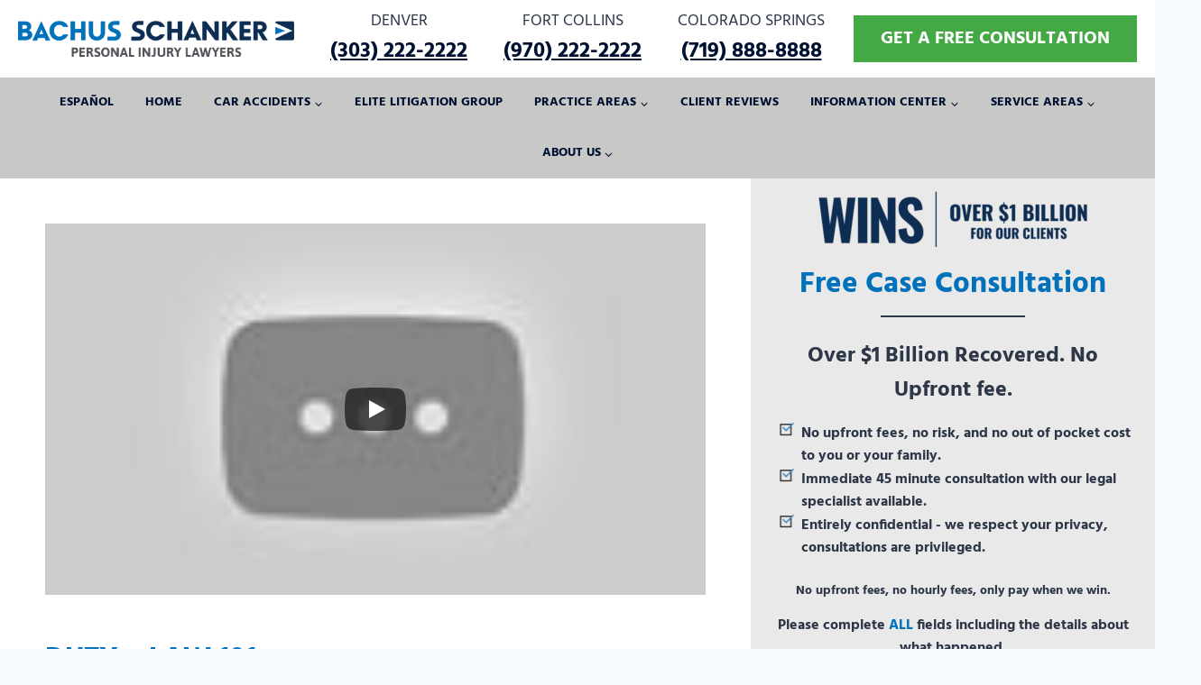

--- FILE ---
content_type: text/html; charset=UTF-8
request_url: https://www.coloradolaw.net/law-101/duty/
body_size: 54637
content:
<!doctype html>
<html lang="en-US" prefix="og: https://ogp.me/ns#" class="no-js" itemtype="https://schema.org/WebPage" itemscope>
<head><meta charset="UTF-8"><script>if(navigator.userAgent.match(/MSIE|Internet Explorer/i)||navigator.userAgent.match(/Trident\/7\..*?rv:11/i)){var href=document.location.href;if(!href.match(/[?&]nowprocket/)){if(href.indexOf("?")==-1){if(href.indexOf("#")==-1){document.location.href=href+"?nowprocket=1"}else{document.location.href=href.replace("#","?nowprocket=1#")}}else{if(href.indexOf("#")==-1){document.location.href=href+"&nowprocket=1"}else{document.location.href=href.replace("#","&nowprocket=1#")}}}}</script><script>(()=>{class RocketLazyLoadScripts{constructor(){this.v="2.0.4",this.userEvents=["keydown","keyup","mousedown","mouseup","mousemove","mouseover","mouseout","touchmove","touchstart","touchend","touchcancel","wheel","click","dblclick","input"],this.attributeEvents=["onblur","onclick","oncontextmenu","ondblclick","onfocus","onmousedown","onmouseenter","onmouseleave","onmousemove","onmouseout","onmouseover","onmouseup","onmousewheel","onscroll","onsubmit"]}async t(){this.i(),this.o(),/iP(ad|hone)/.test(navigator.userAgent)&&this.h(),this.u(),this.l(this),this.m(),this.k(this),this.p(this),this._(),await Promise.all([this.R(),this.L()]),this.lastBreath=Date.now(),this.S(this),this.P(),this.D(),this.O(),this.M(),await this.C(this.delayedScripts.normal),await this.C(this.delayedScripts.defer),await this.C(this.delayedScripts.async),await this.T(),await this.F(),await this.j(),await this.A(),window.dispatchEvent(new Event("rocket-allScriptsLoaded")),this.everythingLoaded=!0,this.lastTouchEnd&&await new Promise(t=>setTimeout(t,500-Date.now()+this.lastTouchEnd)),this.I(),this.H(),this.U(),this.W()}i(){this.CSPIssue=sessionStorage.getItem("rocketCSPIssue"),document.addEventListener("securitypolicyviolation",t=>{this.CSPIssue||"script-src-elem"!==t.violatedDirective||"data"!==t.blockedURI||(this.CSPIssue=!0,sessionStorage.setItem("rocketCSPIssue",!0))},{isRocket:!0})}o(){window.addEventListener("pageshow",t=>{this.persisted=t.persisted,this.realWindowLoadedFired=!0},{isRocket:!0}),window.addEventListener("pagehide",()=>{this.onFirstUserAction=null},{isRocket:!0})}h(){let t;function e(e){t=e}window.addEventListener("touchstart",e,{isRocket:!0}),window.addEventListener("touchend",function i(o){o.changedTouches[0]&&t.changedTouches[0]&&Math.abs(o.changedTouches[0].pageX-t.changedTouches[0].pageX)<10&&Math.abs(o.changedTouches[0].pageY-t.changedTouches[0].pageY)<10&&o.timeStamp-t.timeStamp<200&&(window.removeEventListener("touchstart",e,{isRocket:!0}),window.removeEventListener("touchend",i,{isRocket:!0}),"INPUT"===o.target.tagName&&"text"===o.target.type||(o.target.dispatchEvent(new TouchEvent("touchend",{target:o.target,bubbles:!0})),o.target.dispatchEvent(new MouseEvent("mouseover",{target:o.target,bubbles:!0})),o.target.dispatchEvent(new PointerEvent("click",{target:o.target,bubbles:!0,cancelable:!0,detail:1,clientX:o.changedTouches[0].clientX,clientY:o.changedTouches[0].clientY})),event.preventDefault()))},{isRocket:!0})}q(t){this.userActionTriggered||("mousemove"!==t.type||this.firstMousemoveIgnored?"keyup"===t.type||"mouseover"===t.type||"mouseout"===t.type||(this.userActionTriggered=!0,this.onFirstUserAction&&this.onFirstUserAction()):this.firstMousemoveIgnored=!0),"click"===t.type&&t.preventDefault(),t.stopPropagation(),t.stopImmediatePropagation(),"touchstart"===this.lastEvent&&"touchend"===t.type&&(this.lastTouchEnd=Date.now()),"click"===t.type&&(this.lastTouchEnd=0),this.lastEvent=t.type,t.composedPath&&t.composedPath()[0].getRootNode()instanceof ShadowRoot&&(t.rocketTarget=t.composedPath()[0]),this.savedUserEvents.push(t)}u(){this.savedUserEvents=[],this.userEventHandler=this.q.bind(this),this.userEvents.forEach(t=>window.addEventListener(t,this.userEventHandler,{passive:!1,isRocket:!0})),document.addEventListener("visibilitychange",this.userEventHandler,{isRocket:!0})}U(){this.userEvents.forEach(t=>window.removeEventListener(t,this.userEventHandler,{passive:!1,isRocket:!0})),document.removeEventListener("visibilitychange",this.userEventHandler,{isRocket:!0}),this.savedUserEvents.forEach(t=>{(t.rocketTarget||t.target).dispatchEvent(new window[t.constructor.name](t.type,t))})}m(){const t="return false",e=Array.from(this.attributeEvents,t=>"data-rocket-"+t),i="["+this.attributeEvents.join("],[")+"]",o="[data-rocket-"+this.attributeEvents.join("],[data-rocket-")+"]",s=(e,i,o)=>{o&&o!==t&&(e.setAttribute("data-rocket-"+i,o),e["rocket"+i]=new Function("event",o),e.setAttribute(i,t))};new MutationObserver(t=>{for(const n of t)"attributes"===n.type&&(n.attributeName.startsWith("data-rocket-")||this.everythingLoaded?n.attributeName.startsWith("data-rocket-")&&this.everythingLoaded&&this.N(n.target,n.attributeName.substring(12)):s(n.target,n.attributeName,n.target.getAttribute(n.attributeName))),"childList"===n.type&&n.addedNodes.forEach(t=>{if(t.nodeType===Node.ELEMENT_NODE)if(this.everythingLoaded)for(const i of[t,...t.querySelectorAll(o)])for(const t of i.getAttributeNames())e.includes(t)&&this.N(i,t.substring(12));else for(const e of[t,...t.querySelectorAll(i)])for(const t of e.getAttributeNames())this.attributeEvents.includes(t)&&s(e,t,e.getAttribute(t))})}).observe(document,{subtree:!0,childList:!0,attributeFilter:[...this.attributeEvents,...e]})}I(){this.attributeEvents.forEach(t=>{document.querySelectorAll("[data-rocket-"+t+"]").forEach(e=>{this.N(e,t)})})}N(t,e){const i=t.getAttribute("data-rocket-"+e);i&&(t.setAttribute(e,i),t.removeAttribute("data-rocket-"+e))}k(t){Object.defineProperty(HTMLElement.prototype,"onclick",{get(){return this.rocketonclick||null},set(e){this.rocketonclick=e,this.setAttribute(t.everythingLoaded?"onclick":"data-rocket-onclick","this.rocketonclick(event)")}})}S(t){function e(e,i){let o=e[i];e[i]=null,Object.defineProperty(e,i,{get:()=>o,set(s){t.everythingLoaded?o=s:e["rocket"+i]=o=s}})}e(document,"onreadystatechange"),e(window,"onload"),e(window,"onpageshow");try{Object.defineProperty(document,"readyState",{get:()=>t.rocketReadyState,set(e){t.rocketReadyState=e},configurable:!0}),document.readyState="loading"}catch(t){console.log("WPRocket DJE readyState conflict, bypassing")}}l(t){this.originalAddEventListener=EventTarget.prototype.addEventListener,this.originalRemoveEventListener=EventTarget.prototype.removeEventListener,this.savedEventListeners=[],EventTarget.prototype.addEventListener=function(e,i,o){o&&o.isRocket||!t.B(e,this)&&!t.userEvents.includes(e)||t.B(e,this)&&!t.userActionTriggered||e.startsWith("rocket-")||t.everythingLoaded?t.originalAddEventListener.call(this,e,i,o):(t.savedEventListeners.push({target:this,remove:!1,type:e,func:i,options:o}),"mouseenter"!==e&&"mouseleave"!==e||t.originalAddEventListener.call(this,e,t.savedUserEvents.push,o))},EventTarget.prototype.removeEventListener=function(e,i,o){o&&o.isRocket||!t.B(e,this)&&!t.userEvents.includes(e)||t.B(e,this)&&!t.userActionTriggered||e.startsWith("rocket-")||t.everythingLoaded?t.originalRemoveEventListener.call(this,e,i,o):t.savedEventListeners.push({target:this,remove:!0,type:e,func:i,options:o})}}J(t,e){this.savedEventListeners=this.savedEventListeners.filter(i=>{let o=i.type,s=i.target||window;return e!==o||t!==s||(this.B(o,s)&&(i.type="rocket-"+o),this.$(i),!1)})}H(){EventTarget.prototype.addEventListener=this.originalAddEventListener,EventTarget.prototype.removeEventListener=this.originalRemoveEventListener,this.savedEventListeners.forEach(t=>this.$(t))}$(t){t.remove?this.originalRemoveEventListener.call(t.target,t.type,t.func,t.options):this.originalAddEventListener.call(t.target,t.type,t.func,t.options)}p(t){let e;function i(e){return t.everythingLoaded?e:e.split(" ").map(t=>"load"===t||t.startsWith("load.")?"rocket-jquery-load":t).join(" ")}function o(o){function s(e){const s=o.fn[e];o.fn[e]=o.fn.init.prototype[e]=function(){return this[0]===window&&t.userActionTriggered&&("string"==typeof arguments[0]||arguments[0]instanceof String?arguments[0]=i(arguments[0]):"object"==typeof arguments[0]&&Object.keys(arguments[0]).forEach(t=>{const e=arguments[0][t];delete arguments[0][t],arguments[0][i(t)]=e})),s.apply(this,arguments),this}}if(o&&o.fn&&!t.allJQueries.includes(o)){const e={DOMContentLoaded:[],"rocket-DOMContentLoaded":[]};for(const t in e)document.addEventListener(t,()=>{e[t].forEach(t=>t())},{isRocket:!0});o.fn.ready=o.fn.init.prototype.ready=function(i){function s(){parseInt(o.fn.jquery)>2?setTimeout(()=>i.bind(document)(o)):i.bind(document)(o)}return"function"==typeof i&&(t.realDomReadyFired?!t.userActionTriggered||t.fauxDomReadyFired?s():e["rocket-DOMContentLoaded"].push(s):e.DOMContentLoaded.push(s)),o([])},s("on"),s("one"),s("off"),t.allJQueries.push(o)}e=o}t.allJQueries=[],o(window.jQuery),Object.defineProperty(window,"jQuery",{get:()=>e,set(t){o(t)}})}P(){const t=new Map;document.write=document.writeln=function(e){const i=document.currentScript,o=document.createRange(),s=i.parentElement;let n=t.get(i);void 0===n&&(n=i.nextSibling,t.set(i,n));const c=document.createDocumentFragment();o.setStart(c,0),c.appendChild(o.createContextualFragment(e)),s.insertBefore(c,n)}}async R(){return new Promise(t=>{this.userActionTriggered?t():this.onFirstUserAction=t})}async L(){return new Promise(t=>{document.addEventListener("DOMContentLoaded",()=>{this.realDomReadyFired=!0,t()},{isRocket:!0})})}async j(){return this.realWindowLoadedFired?Promise.resolve():new Promise(t=>{window.addEventListener("load",t,{isRocket:!0})})}M(){this.pendingScripts=[];this.scriptsMutationObserver=new MutationObserver(t=>{for(const e of t)e.addedNodes.forEach(t=>{"SCRIPT"!==t.tagName||t.noModule||t.isWPRocket||this.pendingScripts.push({script:t,promise:new Promise(e=>{const i=()=>{const i=this.pendingScripts.findIndex(e=>e.script===t);i>=0&&this.pendingScripts.splice(i,1),e()};t.addEventListener("load",i,{isRocket:!0}),t.addEventListener("error",i,{isRocket:!0}),setTimeout(i,1e3)})})})}),this.scriptsMutationObserver.observe(document,{childList:!0,subtree:!0})}async F(){await this.X(),this.pendingScripts.length?(await this.pendingScripts[0].promise,await this.F()):this.scriptsMutationObserver.disconnect()}D(){this.delayedScripts={normal:[],async:[],defer:[]},document.querySelectorAll("script[type$=rocketlazyloadscript]").forEach(t=>{t.hasAttribute("data-rocket-src")?t.hasAttribute("async")&&!1!==t.async?this.delayedScripts.async.push(t):t.hasAttribute("defer")&&!1!==t.defer||"module"===t.getAttribute("data-rocket-type")?this.delayedScripts.defer.push(t):this.delayedScripts.normal.push(t):this.delayedScripts.normal.push(t)})}async _(){await this.L();let t=[];document.querySelectorAll("script[type$=rocketlazyloadscript][data-rocket-src]").forEach(e=>{let i=e.getAttribute("data-rocket-src");if(i&&!i.startsWith("data:")){i.startsWith("//")&&(i=location.protocol+i);try{const o=new URL(i).origin;o!==location.origin&&t.push({src:o,crossOrigin:e.crossOrigin||"module"===e.getAttribute("data-rocket-type")})}catch(t){}}}),t=[...new Map(t.map(t=>[JSON.stringify(t),t])).values()],this.Y(t,"preconnect")}async G(t){if(await this.K(),!0!==t.noModule||!("noModule"in HTMLScriptElement.prototype))return new Promise(e=>{let i;function o(){(i||t).setAttribute("data-rocket-status","executed"),e()}try{if(navigator.userAgent.includes("Firefox/")||""===navigator.vendor||this.CSPIssue)i=document.createElement("script"),[...t.attributes].forEach(t=>{let e=t.nodeName;"type"!==e&&("data-rocket-type"===e&&(e="type"),"data-rocket-src"===e&&(e="src"),i.setAttribute(e,t.nodeValue))}),t.text&&(i.text=t.text),t.nonce&&(i.nonce=t.nonce),i.hasAttribute("src")?(i.addEventListener("load",o,{isRocket:!0}),i.addEventListener("error",()=>{i.setAttribute("data-rocket-status","failed-network"),e()},{isRocket:!0}),setTimeout(()=>{i.isConnected||e()},1)):(i.text=t.text,o()),i.isWPRocket=!0,t.parentNode.replaceChild(i,t);else{const i=t.getAttribute("data-rocket-type"),s=t.getAttribute("data-rocket-src");i?(t.type=i,t.removeAttribute("data-rocket-type")):t.removeAttribute("type"),t.addEventListener("load",o,{isRocket:!0}),t.addEventListener("error",i=>{this.CSPIssue&&i.target.src.startsWith("data:")?(console.log("WPRocket: CSP fallback activated"),t.removeAttribute("src"),this.G(t).then(e)):(t.setAttribute("data-rocket-status","failed-network"),e())},{isRocket:!0}),s?(t.fetchPriority="high",t.removeAttribute("data-rocket-src"),t.src=s):t.src="data:text/javascript;base64,"+window.btoa(unescape(encodeURIComponent(t.text)))}}catch(i){t.setAttribute("data-rocket-status","failed-transform"),e()}});t.setAttribute("data-rocket-status","skipped")}async C(t){const e=t.shift();return e?(e.isConnected&&await this.G(e),this.C(t)):Promise.resolve()}O(){this.Y([...this.delayedScripts.normal,...this.delayedScripts.defer,...this.delayedScripts.async],"preload")}Y(t,e){this.trash=this.trash||[];let i=!0;var o=document.createDocumentFragment();t.forEach(t=>{const s=t.getAttribute&&t.getAttribute("data-rocket-src")||t.src;if(s&&!s.startsWith("data:")){const n=document.createElement("link");n.href=s,n.rel=e,"preconnect"!==e&&(n.as="script",n.fetchPriority=i?"high":"low"),t.getAttribute&&"module"===t.getAttribute("data-rocket-type")&&(n.crossOrigin=!0),t.crossOrigin&&(n.crossOrigin=t.crossOrigin),t.integrity&&(n.integrity=t.integrity),t.nonce&&(n.nonce=t.nonce),o.appendChild(n),this.trash.push(n),i=!1}}),document.head.appendChild(o)}W(){this.trash.forEach(t=>t.remove())}async T(){try{document.readyState="interactive"}catch(t){}this.fauxDomReadyFired=!0;try{await this.K(),this.J(document,"readystatechange"),document.dispatchEvent(new Event("rocket-readystatechange")),await this.K(),document.rocketonreadystatechange&&document.rocketonreadystatechange(),await this.K(),this.J(document,"DOMContentLoaded"),document.dispatchEvent(new Event("rocket-DOMContentLoaded")),await this.K(),this.J(window,"DOMContentLoaded"),window.dispatchEvent(new Event("rocket-DOMContentLoaded"))}catch(t){console.error(t)}}async A(){try{document.readyState="complete"}catch(t){}try{await this.K(),this.J(document,"readystatechange"),document.dispatchEvent(new Event("rocket-readystatechange")),await this.K(),document.rocketonreadystatechange&&document.rocketonreadystatechange(),await this.K(),this.J(window,"load"),window.dispatchEvent(new Event("rocket-load")),await this.K(),window.rocketonload&&window.rocketonload(),await this.K(),this.allJQueries.forEach(t=>t(window).trigger("rocket-jquery-load")),await this.K(),this.J(window,"pageshow");const t=new Event("rocket-pageshow");t.persisted=this.persisted,window.dispatchEvent(t),await this.K(),window.rocketonpageshow&&window.rocketonpageshow({persisted:this.persisted})}catch(t){console.error(t)}}async K(){Date.now()-this.lastBreath>45&&(await this.X(),this.lastBreath=Date.now())}async X(){return document.hidden?new Promise(t=>setTimeout(t)):new Promise(t=>requestAnimationFrame(t))}B(t,e){return e===document&&"readystatechange"===t||(e===document&&"DOMContentLoaded"===t||(e===window&&"DOMContentLoaded"===t||(e===window&&"load"===t||e===window&&"pageshow"===t)))}static run(){(new RocketLazyLoadScripts).t()}}RocketLazyLoadScripts.run()})();</script>
	
	<meta name="viewport" content="width=device-width, initial-scale=1, minimum-scale=1">
	
<!-- Search Engine Optimization by Rank Math PRO - https://rankmath.com/ -->
<title>What Is Duty in Personal Injury Law? | Bachus &amp; Schanker</title>
<link data-rocket-prefetch href="https://www.gstatic.com" rel="dns-prefetch">
<link data-rocket-prefetch href="https://www.googletagmanager.com" rel="dns-prefetch">
<link data-rocket-prefetch href="https://use.fontawesome.com" rel="dns-prefetch">
<link data-rocket-prefetch href="https://use.typekit.net" rel="dns-prefetch">
<link data-rocket-prefetch href="https://www.google.com" rel="dns-prefetch">
<link crossorigin data-rocket-preload as="font" href="https://www.coloradolaw.net/wp-content/cache/fonts/1/google-fonts/fonts/s/hind/v18/5aU69_a8oxmIdGl4BA.woff2" rel="preload">
<style id="wpr-usedcss">.fluid-width-video-wrapper{width:100%;position:relative;padding:0}.fluid-width-video-wrapper embed,.fluid-width-video-wrapper iframe,.fluid-width-video-wrapper object{position:absolute;top:0;left:0;width:100%;height:100%}img:is([sizes=auto i],[sizes^="auto," i]){contain-intrinsic-size:3000px 1500px}:where(.wp-block-button__link){border-radius:9999px;box-shadow:none;padding:calc(.667em + 2px) calc(1.333em + 2px);text-decoration:none}:root :where(.wp-block-button .wp-block-button__link.is-style-outline),:root :where(.wp-block-button.is-style-outline>.wp-block-button__link){border:2px solid;padding:.667em 1.333em}:root :where(.wp-block-button .wp-block-button__link.is-style-outline:not(.has-text-color)),:root :where(.wp-block-button.is-style-outline>.wp-block-button__link:not(.has-text-color)){color:currentColor}:root :where(.wp-block-button .wp-block-button__link.is-style-outline:not(.has-background)),:root :where(.wp-block-button.is-style-outline>.wp-block-button__link:not(.has-background)){background-color:initial;background-image:none}:where(.wp-block-calendar table:not(.has-background) th){background:#ddd}:where(.wp-block-columns){margin-bottom:1.75em}:where(.wp-block-columns.has-background){padding:1.25em 2.375em}:where(.wp-block-post-comments input[type=submit]){border:none}:where(.wp-block-cover-image:not(.has-text-color)),:where(.wp-block-cover:not(.has-text-color)){color:#fff}:where(.wp-block-cover-image.is-light:not(.has-text-color)),:where(.wp-block-cover.is-light:not(.has-text-color)){color:#000}:root :where(.wp-block-cover h1:not(.has-text-color)),:root :where(.wp-block-cover h2:not(.has-text-color)),:root :where(.wp-block-cover h3:not(.has-text-color)),:root :where(.wp-block-cover h4:not(.has-text-color)),:root :where(.wp-block-cover h5:not(.has-text-color)),:root :where(.wp-block-cover h6:not(.has-text-color)),:root :where(.wp-block-cover p:not(.has-text-color)){color:inherit}.wp-block-embed{overflow-wrap:break-word}.wp-block-embed :where(figcaption){margin-bottom:1em;margin-top:.5em}.wp-block-embed iframe{max-width:100%}.wp-block-embed__wrapper{position:relative}:where(.wp-block-file){margin-bottom:1.5em}:where(.wp-block-file__button){border-radius:2em;display:inline-block;padding:.5em 1em}:where(.wp-block-file__button):where(a):active,:where(.wp-block-file__button):where(a):focus,:where(.wp-block-file__button):where(a):hover,:where(.wp-block-file__button):where(a):visited{box-shadow:none;color:#fff;opacity:.85;text-decoration:none}:where(.wp-block-form-input__input){font-size:1em;margin-bottom:.5em;padding:0 .5em}:where(.wp-block-form-input__input)[type=date],:where(.wp-block-form-input__input)[type=datetime-local],:where(.wp-block-form-input__input)[type=datetime],:where(.wp-block-form-input__input)[type=email],:where(.wp-block-form-input__input)[type=month],:where(.wp-block-form-input__input)[type=number],:where(.wp-block-form-input__input)[type=password],:where(.wp-block-form-input__input)[type=search],:where(.wp-block-form-input__input)[type=tel],:where(.wp-block-form-input__input)[type=text],:where(.wp-block-form-input__input)[type=time],:where(.wp-block-form-input__input)[type=url],:where(.wp-block-form-input__input)[type=week]{border-style:solid;border-width:1px;line-height:2;min-height:2em}:where(.wp-block-latest-comments:not([style*=line-height] .wp-block-latest-comments__comment)){line-height:1.1}:where(.wp-block-latest-comments:not([style*=line-height] .wp-block-latest-comments__comment-excerpt p)){line-height:1.8}:root :where(.wp-block-latest-posts.is-grid){padding:0}:root :where(.wp-block-latest-posts.wp-block-latest-posts__list){padding-left:0}.wp-block-navigation .wp-block-navigation-item{align-items:center;display:flex;position:relative}.wp-block-navigation .wp-block-navigation-item{background-color:inherit}:where(.wp-block-post-comments-form input:not([type=submit])),:where(.wp-block-post-comments-form textarea){border:1px solid #949494;font-family:inherit;font-size:1em}:where(.wp-block-post-comments-form input:where(:not([type=submit]):not([type=checkbox]))),:where(.wp-block-post-comments-form textarea){padding:calc(.667em + 2px)}:where(.wp-block-post-excerpt){box-sizing:border-box;margin-bottom:var(--wp--style--block-gap);margin-top:var(--wp--style--block-gap)}:where(.wp-block-preformatted.has-background){padding:1.25em 2.375em}.wp-block-quote{box-sizing:border-box}.wp-block-quote{overflow-wrap:break-word}:where(.wp-block-search__button){border:1px solid #ccc;padding:6px 10px}:where(.wp-block-search__input){appearance:none;border:1px solid #949494;flex-grow:1;font-family:inherit;font-size:inherit;font-style:inherit;font-weight:inherit;letter-spacing:inherit;line-height:inherit;margin-left:0;margin-right:0;min-width:3rem;padding:8px;text-decoration:unset!important;text-transform:inherit}:where(.wp-block-search__button-inside .wp-block-search__inside-wrapper){background-color:#fff;border:1px solid #949494;box-sizing:border-box;padding:4px}:where(.wp-block-search__button-inside .wp-block-search__inside-wrapper) .wp-block-search__input{border:none;border-radius:0;padding:0 4px}:where(.wp-block-search__button-inside .wp-block-search__inside-wrapper) .wp-block-search__input:focus{outline:0}:where(.wp-block-search__button-inside .wp-block-search__inside-wrapper) :where(.wp-block-search__button){padding:4px 8px}:root :where(.wp-block-site-logo.is-style-rounded){border-radius:9999px}:where(.wp-block-social-links:not(.is-style-logos-only)) .wp-social-link{background-color:#f0f0f0;color:#444}:where(.wp-block-social-links:not(.is-style-logos-only)) .wp-social-link-amazon{background-color:#f90;color:#fff}:where(.wp-block-social-links:not(.is-style-logos-only)) .wp-social-link-bandcamp{background-color:#1ea0c3;color:#fff}:where(.wp-block-social-links:not(.is-style-logos-only)) .wp-social-link-behance{background-color:#0757fe;color:#fff}:where(.wp-block-social-links:not(.is-style-logos-only)) .wp-social-link-bluesky{background-color:#0a7aff;color:#fff}:where(.wp-block-social-links:not(.is-style-logos-only)) .wp-social-link-codepen{background-color:#1e1f26;color:#fff}:where(.wp-block-social-links:not(.is-style-logos-only)) .wp-social-link-deviantart{background-color:#02e49b;color:#fff}:where(.wp-block-social-links:not(.is-style-logos-only)) .wp-social-link-discord{background-color:#5865f2;color:#fff}:where(.wp-block-social-links:not(.is-style-logos-only)) .wp-social-link-dribbble{background-color:#e94c89;color:#fff}:where(.wp-block-social-links:not(.is-style-logos-only)) .wp-social-link-dropbox{background-color:#4280ff;color:#fff}:where(.wp-block-social-links:not(.is-style-logos-only)) .wp-social-link-etsy{background-color:#f45800;color:#fff}:where(.wp-block-social-links:not(.is-style-logos-only)) .wp-social-link-facebook{background-color:#0866ff;color:#fff}:where(.wp-block-social-links:not(.is-style-logos-only)) .wp-social-link-fivehundredpx{background-color:#000;color:#fff}:where(.wp-block-social-links:not(.is-style-logos-only)) .wp-social-link-flickr{background-color:#0461dd;color:#fff}:where(.wp-block-social-links:not(.is-style-logos-only)) .wp-social-link-foursquare{background-color:#e65678;color:#fff}:where(.wp-block-social-links:not(.is-style-logos-only)) .wp-social-link-github{background-color:#24292d;color:#fff}:where(.wp-block-social-links:not(.is-style-logos-only)) .wp-social-link-goodreads{background-color:#eceadd;color:#382110}:where(.wp-block-social-links:not(.is-style-logos-only)) .wp-social-link-google{background-color:#ea4434;color:#fff}:where(.wp-block-social-links:not(.is-style-logos-only)) .wp-social-link-gravatar{background-color:#1d4fc4;color:#fff}:where(.wp-block-social-links:not(.is-style-logos-only)) .wp-social-link-instagram{background-color:#f00075;color:#fff}:where(.wp-block-social-links:not(.is-style-logos-only)) .wp-social-link-lastfm{background-color:#e21b24;color:#fff}:where(.wp-block-social-links:not(.is-style-logos-only)) .wp-social-link-linkedin{background-color:#0d66c2;color:#fff}:where(.wp-block-social-links:not(.is-style-logos-only)) .wp-social-link-mastodon{background-color:#3288d4;color:#fff}:where(.wp-block-social-links:not(.is-style-logos-only)) .wp-social-link-medium{background-color:#000;color:#fff}:where(.wp-block-social-links:not(.is-style-logos-only)) .wp-social-link-meetup{background-color:#f6405f;color:#fff}:where(.wp-block-social-links:not(.is-style-logos-only)) .wp-social-link-patreon{background-color:#000;color:#fff}:where(.wp-block-social-links:not(.is-style-logos-only)) .wp-social-link-pinterest{background-color:#e60122;color:#fff}:where(.wp-block-social-links:not(.is-style-logos-only)) .wp-social-link-pocket{background-color:#ef4155;color:#fff}:where(.wp-block-social-links:not(.is-style-logos-only)) .wp-social-link-reddit{background-color:#ff4500;color:#fff}:where(.wp-block-social-links:not(.is-style-logos-only)) .wp-social-link-skype{background-color:#0478d7;color:#fff}:where(.wp-block-social-links:not(.is-style-logos-only)) .wp-social-link-snapchat{background-color:#fefc00;color:#fff;stroke:#000}:where(.wp-block-social-links:not(.is-style-logos-only)) .wp-social-link-soundcloud{background-color:#ff5600;color:#fff}:where(.wp-block-social-links:not(.is-style-logos-only)) .wp-social-link-spotify{background-color:#1bd760;color:#fff}:where(.wp-block-social-links:not(.is-style-logos-only)) .wp-social-link-telegram{background-color:#2aabee;color:#fff}:where(.wp-block-social-links:not(.is-style-logos-only)) .wp-social-link-threads{background-color:#000;color:#fff}:where(.wp-block-social-links:not(.is-style-logos-only)) .wp-social-link-tiktok{background-color:#000;color:#fff}:where(.wp-block-social-links:not(.is-style-logos-only)) .wp-social-link-tumblr{background-color:#011835;color:#fff}:where(.wp-block-social-links:not(.is-style-logos-only)) .wp-social-link-twitch{background-color:#6440a4;color:#fff}:where(.wp-block-social-links:not(.is-style-logos-only)) .wp-social-link-twitter{background-color:#1da1f2;color:#fff}:where(.wp-block-social-links:not(.is-style-logos-only)) .wp-social-link-vimeo{background-color:#1eb7ea;color:#fff}:where(.wp-block-social-links:not(.is-style-logos-only)) .wp-social-link-vk{background-color:#4680c2;color:#fff}:where(.wp-block-social-links:not(.is-style-logos-only)) .wp-social-link-wordpress{background-color:#3499cd;color:#fff}:where(.wp-block-social-links:not(.is-style-logos-only)) .wp-social-link-whatsapp{background-color:#25d366;color:#fff}:where(.wp-block-social-links:not(.is-style-logos-only)) .wp-social-link-x{background-color:#000;color:#fff}:where(.wp-block-social-links:not(.is-style-logos-only)) .wp-social-link-yelp{background-color:#d32422;color:#fff}:where(.wp-block-social-links:not(.is-style-logos-only)) .wp-social-link-youtube{background-color:red;color:#fff}:where(.wp-block-social-links.is-style-logos-only) .wp-social-link{background:0 0}:where(.wp-block-social-links.is-style-logos-only) .wp-social-link svg{height:1.25em;width:1.25em}:where(.wp-block-social-links.is-style-logos-only) .wp-social-link-amazon{color:#f90}:where(.wp-block-social-links.is-style-logos-only) .wp-social-link-bandcamp{color:#1ea0c3}:where(.wp-block-social-links.is-style-logos-only) .wp-social-link-behance{color:#0757fe}:where(.wp-block-social-links.is-style-logos-only) .wp-social-link-bluesky{color:#0a7aff}:where(.wp-block-social-links.is-style-logos-only) .wp-social-link-codepen{color:#1e1f26}:where(.wp-block-social-links.is-style-logos-only) .wp-social-link-deviantart{color:#02e49b}:where(.wp-block-social-links.is-style-logos-only) .wp-social-link-discord{color:#5865f2}:where(.wp-block-social-links.is-style-logos-only) .wp-social-link-dribbble{color:#e94c89}:where(.wp-block-social-links.is-style-logos-only) .wp-social-link-dropbox{color:#4280ff}:where(.wp-block-social-links.is-style-logos-only) .wp-social-link-etsy{color:#f45800}:where(.wp-block-social-links.is-style-logos-only) .wp-social-link-facebook{color:#0866ff}:where(.wp-block-social-links.is-style-logos-only) .wp-social-link-fivehundredpx{color:#000}:where(.wp-block-social-links.is-style-logos-only) .wp-social-link-flickr{color:#0461dd}:where(.wp-block-social-links.is-style-logos-only) .wp-social-link-foursquare{color:#e65678}:where(.wp-block-social-links.is-style-logos-only) .wp-social-link-github{color:#24292d}:where(.wp-block-social-links.is-style-logos-only) .wp-social-link-goodreads{color:#382110}:where(.wp-block-social-links.is-style-logos-only) .wp-social-link-google{color:#ea4434}:where(.wp-block-social-links.is-style-logos-only) .wp-social-link-gravatar{color:#1d4fc4}:where(.wp-block-social-links.is-style-logos-only) .wp-social-link-instagram{color:#f00075}:where(.wp-block-social-links.is-style-logos-only) .wp-social-link-lastfm{color:#e21b24}:where(.wp-block-social-links.is-style-logos-only) .wp-social-link-linkedin{color:#0d66c2}:where(.wp-block-social-links.is-style-logos-only) .wp-social-link-mastodon{color:#3288d4}:where(.wp-block-social-links.is-style-logos-only) .wp-social-link-medium{color:#000}:where(.wp-block-social-links.is-style-logos-only) .wp-social-link-meetup{color:#f6405f}:where(.wp-block-social-links.is-style-logos-only) .wp-social-link-patreon{color:#000}:where(.wp-block-social-links.is-style-logos-only) .wp-social-link-pinterest{color:#e60122}:where(.wp-block-social-links.is-style-logos-only) .wp-social-link-pocket{color:#ef4155}:where(.wp-block-social-links.is-style-logos-only) .wp-social-link-reddit{color:#ff4500}:where(.wp-block-social-links.is-style-logos-only) .wp-social-link-skype{color:#0478d7}:where(.wp-block-social-links.is-style-logos-only) .wp-social-link-snapchat{color:#fff;stroke:#000}:where(.wp-block-social-links.is-style-logos-only) .wp-social-link-soundcloud{color:#ff5600}:where(.wp-block-social-links.is-style-logos-only) .wp-social-link-spotify{color:#1bd760}:where(.wp-block-social-links.is-style-logos-only) .wp-social-link-telegram{color:#2aabee}:where(.wp-block-social-links.is-style-logos-only) .wp-social-link-threads{color:#000}:where(.wp-block-social-links.is-style-logos-only) .wp-social-link-tiktok{color:#000}:where(.wp-block-social-links.is-style-logos-only) .wp-social-link-tumblr{color:#011835}:where(.wp-block-social-links.is-style-logos-only) .wp-social-link-twitch{color:#6440a4}:where(.wp-block-social-links.is-style-logos-only) .wp-social-link-twitter{color:#1da1f2}:where(.wp-block-social-links.is-style-logos-only) .wp-social-link-vimeo{color:#1eb7ea}:where(.wp-block-social-links.is-style-logos-only) .wp-social-link-vk{color:#4680c2}:where(.wp-block-social-links.is-style-logos-only) .wp-social-link-whatsapp{color:#25d366}:where(.wp-block-social-links.is-style-logos-only) .wp-social-link-wordpress{color:#3499cd}:where(.wp-block-social-links.is-style-logos-only) .wp-social-link-x{color:#000}:where(.wp-block-social-links.is-style-logos-only) .wp-social-link-yelp{color:#d32422}:where(.wp-block-social-links.is-style-logos-only) .wp-social-link-youtube{color:red}:root :where(.wp-block-social-links .wp-social-link a){padding:.25em}:root :where(.wp-block-social-links.is-style-logos-only .wp-social-link a){padding:0}:root :where(.wp-block-social-links.is-style-pill-shape .wp-social-link a){padding-left:.6666666667em;padding-right:.6666666667em}:root :where(.wp-block-tag-cloud.is-style-outline){display:flex;flex-wrap:wrap;gap:1ch}:root :where(.wp-block-tag-cloud.is-style-outline a){border:1px solid;font-size:unset!important;margin-right:0;padding:1ch 2ch;text-decoration:none!important}:root :where(.wp-block-table-of-contents){box-sizing:border-box}:where(.wp-block-term-description){box-sizing:border-box;margin-bottom:var(--wp--style--block-gap);margin-top:var(--wp--style--block-gap)}:where(pre.wp-block-verse){font-family:inherit}.entry-content{counter-reset:footnotes}:root{--wp-block-synced-color:#7a00df;--wp-block-synced-color--rgb:122,0,223;--wp-bound-block-color:var(--wp-block-synced-color);--wp-editor-canvas-background:#ddd;--wp-admin-theme-color:#007cba;--wp-admin-theme-color--rgb:0,124,186;--wp-admin-theme-color-darker-10:#006ba1;--wp-admin-theme-color-darker-10--rgb:0,107,160.5;--wp-admin-theme-color-darker-20:#005a87;--wp-admin-theme-color-darker-20--rgb:0,90,135;--wp-admin-border-width-focus:2px}@media (min-resolution:192dpi){:root{--wp-admin-border-width-focus:1.5px}}:root{--wp--preset--font-size--normal:16px;--wp--preset--font-size--huge:42px}.has-text-align-center{text-align:center}.aligncenter{clear:both}.screen-reader-text{border:0;clip-path:inset(50%);height:1px;margin:-1px;overflow:hidden;padding:0;position:absolute;width:1px;word-wrap:normal!important}.screen-reader-text:focus{background-color:#ddd;clip-path:none;color:#444;display:block;font-size:1em;height:auto;left:5px;line-height:normal;padding:15px 23px 14px;text-decoration:none;top:5px;width:auto;z-index:100000}html :where(.has-border-color){border-style:solid}html :where([style*=border-top-color]){border-top-style:solid}html :where([style*=border-right-color]){border-right-style:solid}html :where([style*=border-bottom-color]){border-bottom-style:solid}html :where([style*=border-left-color]){border-left-style:solid}html :where([style*=border-width]){border-style:solid}html :where([style*=border-top-width]){border-top-style:solid}html :where([style*=border-right-width]){border-right-style:solid}html :where([style*=border-bottom-width]){border-bottom-style:solid}html :where([style*=border-left-width]){border-left-style:solid}html :where(img[class*=wp-image-]){height:auto;max-width:100%}:where(figure){margin:0 0 1em}html :where(.is-position-sticky){--wp-admin--admin-bar--position-offset:var(--wp-admin--admin-bar--height,0px)}@media screen and (max-width:600px){html :where(.is-position-sticky){--wp-admin--admin-bar--position-offset:0px}}.wp-block-image>a,.wp-block-image>figure>a{display:inline-block}.wp-block-image img{box-sizing:border-box;height:auto;max-width:100%;vertical-align:bottom}.wp-block-image[style*=border-radius] img,.wp-block-image[style*=border-radius]>a{border-radius:inherit}.wp-block-image.aligncenter{text-align:center}.wp-block-image .aligncenter,.wp-block-image.aligncenter{display:table}.wp-block-image .aligncenter{margin-left:auto;margin-right:auto}.wp-block-image :where(figcaption){margin-bottom:1em;margin-top:.5em}:root :where(.wp-block-image.is-style-rounded img,.wp-block-image .is-style-rounded img){border-radius:9999px}.wp-block-image figure{margin:0}@keyframes show-content-image{0%{visibility:hidden}99%{visibility:hidden}to{visibility:visible}}ol,ul{box-sizing:border-box}:root :where(.wp-block-list.has-background){padding:1.25em 2.375em}.wp-block-navigation{position:relative}.wp-block-navigation ul{margin-bottom:0;margin-left:0;margin-top:0;padding-left:0}.wp-block-navigation ul,.wp-block-navigation ul li{list-style:none;padding:0}.wp-block-navigation .wp-block-navigation-item{align-items:center;background-color:inherit;display:flex;position:relative}.wp-block-navigation .wp-block-navigation-item .wp-block-navigation__submenu-container:empty{display:none}.wp-block-navigation .wp-block-navigation-item__content{display:block;z-index:1}.wp-block-navigation .wp-block-navigation-item__content.wp-block-navigation-item__content{color:inherit}.wp-block-navigation :where(a),.wp-block-navigation :where(a:active),.wp-block-navigation :where(a:focus){text-decoration:none}.wp-block-navigation .wp-block-navigation__submenu-icon{align-self:center;background-color:inherit;border:none;color:currentColor;display:inline-block;font-size:inherit;height:.6em;line-height:0;margin-left:.25em;padding:0;width:.6em}.wp-block-navigation .wp-block-navigation__submenu-icon svg{display:inline-block;stroke:currentColor;height:inherit;margin-top:.075em;width:inherit}.wp-block-navigation{--navigation-layout-justification-setting:flex-start;--navigation-layout-direction:row;--navigation-layout-wrap:wrap;--navigation-layout-justify:flex-start;--navigation-layout-align:center}.wp-block-navigation.is-vertical{--navigation-layout-direction:column;--navigation-layout-justify:initial;--navigation-layout-align:flex-start}.wp-block-navigation .has-child .wp-block-navigation__submenu-container{align-items:normal;background-color:inherit;color:inherit;display:flex;flex-direction:column;opacity:0;position:absolute;z-index:2}@media not (prefers-reduced-motion){.wp-block-image img.hide{visibility:hidden}.wp-block-image img.show{animation:.4s show-content-image}.wp-block-navigation .has-child .wp-block-navigation__submenu-container{transition:opacity .1s linear}}.wp-block-navigation .has-child .wp-block-navigation__submenu-container{height:0;overflow:hidden;visibility:hidden;width:0}.wp-block-navigation .has-child .wp-block-navigation__submenu-container>.wp-block-navigation-item>.wp-block-navigation-item__content{display:flex;flex-grow:1;padding:.5em 1em}.wp-block-navigation .has-child .wp-block-navigation__submenu-container>.wp-block-navigation-item>.wp-block-navigation-item__content .wp-block-navigation__submenu-icon{margin-left:auto;margin-right:0}.wp-block-navigation .has-child .wp-block-navigation__submenu-container .wp-block-navigation-item__content{margin:0}.wp-block-navigation .has-child .wp-block-navigation__submenu-container{left:-1px;top:100%}@media (min-width:782px){.wp-block-navigation .has-child .wp-block-navigation__submenu-container .wp-block-navigation__submenu-container{left:100%;top:-1px}.wp-block-navigation .has-child .wp-block-navigation__submenu-container .wp-block-navigation__submenu-container:before{background:#0000;content:"";display:block;height:100%;position:absolute;right:100%;width:.5em}.wp-block-navigation .has-child .wp-block-navigation__submenu-container .wp-block-navigation__submenu-icon{margin-right:.25em}.wp-block-navigation .has-child .wp-block-navigation__submenu-container .wp-block-navigation__submenu-icon svg{transform:rotate(-90deg)}}.wp-block-navigation .has-child .wp-block-navigation-submenu__toggle[aria-expanded=true]~.wp-block-navigation__submenu-container,.wp-block-navigation .has-child:not(.open-on-click):hover>.wp-block-navigation__submenu-container,.wp-block-navigation .has-child:not(.open-on-click):not(.open-on-hover-click):focus-within>.wp-block-navigation__submenu-container{height:auto;min-width:200px;opacity:1;overflow:visible;visibility:visible;width:auto}.wp-block-navigation-submenu{display:flex;position:relative}.wp-block-navigation-submenu .wp-block-navigation__submenu-icon svg{stroke:currentColor}button.wp-block-navigation-item__content{background-color:initial;border:none;color:currentColor;font-family:inherit;font-size:inherit;font-style:inherit;font-weight:inherit;letter-spacing:inherit;line-height:inherit;text-align:left;text-transform:inherit}.wp-block-navigation-submenu__toggle{cursor:pointer}.wp-block-navigation-submenu__toggle[aria-expanded=true]+.wp-block-navigation__submenu-icon>svg,.wp-block-navigation-submenu__toggle[aria-expanded=true]>svg{transform:rotate(180deg)}.wp-block-navigation__container{gap:inherit}:where(.wp-block-navigation.has-background .wp-block-navigation-item a:not(.wp-element-button)),:where(.wp-block-navigation.has-background .wp-block-navigation-submenu a:not(.wp-element-button)){padding:.5em 1em}:where(.wp-block-navigation .wp-block-navigation__submenu-container .wp-block-navigation-item a:not(.wp-element-button)),:where(.wp-block-navigation .wp-block-navigation__submenu-container .wp-block-navigation-submenu a:not(.wp-element-button)),:where(.wp-block-navigation .wp-block-navigation__submenu-container .wp-block-navigation-submenu button.wp-block-navigation-item__content),:where(.wp-block-navigation .wp-block-navigation__submenu-container .wp-block-pages-list__item button.wp-block-navigation-item__content){padding:.5em 1em}.wp-block-navigation:not(.has-background) .wp-block-navigation__submenu-container{background-color:#fff;border:1px solid #00000026}.wp-block-navigation:not(.has-text-color) .wp-block-navigation__submenu-container{color:#000}.wp-block-navigation__container{align-items:var(--navigation-layout-align,initial);display:flex;flex-direction:var(--navigation-layout-direction,initial);flex-wrap:var(--navigation-layout-wrap,wrap);justify-content:var(--navigation-layout-justify,initial);list-style:none;margin:0;padding-left:0}.wp-block-navigation__container:only-child{flex-grow:1}html.has-modal-open{overflow:hidden}.wp-block-navigation .wp-block-navigation-item__label{overflow-wrap:break-word}.wp-block-group{box-sizing:border-box}:where(.wp-block-group.wp-block-group-is-layout-constrained){position:relative}:root :where(p.has-background){padding:1.25em 2.375em}:where(p.has-text-color:not(.has-link-color)) a{color:inherit}.wp-block-quote{box-sizing:border-box;overflow-wrap:break-word}.wp-block-separator{border:none;border-top:2px solid}:root :where(.wp-block-separator.is-style-dots){height:auto;line-height:1;text-align:center}:root :where(.wp-block-separator.is-style-dots):before{color:currentColor;content:"···";font-family:serif;font-size:1.5em;letter-spacing:2em;padding-left:2em}:root{--wp--preset--aspect-ratio--square:1;--wp--preset--aspect-ratio--4-3:4/3;--wp--preset--aspect-ratio--3-4:3/4;--wp--preset--aspect-ratio--3-2:3/2;--wp--preset--aspect-ratio--2-3:2/3;--wp--preset--aspect-ratio--16-9:16/9;--wp--preset--aspect-ratio--9-16:9/16;--wp--preset--color--black:#000000;--wp--preset--color--cyan-bluish-gray:#abb8c3;--wp--preset--color--white:#ffffff;--wp--preset--color--pale-pink:#f78da7;--wp--preset--color--vivid-red:#cf2e2e;--wp--preset--color--luminous-vivid-orange:#ff6900;--wp--preset--color--luminous-vivid-amber:#fcb900;--wp--preset--color--light-green-cyan:#7bdcb5;--wp--preset--color--vivid-green-cyan:#00d084;--wp--preset--color--pale-cyan-blue:#8ed1fc;--wp--preset--color--vivid-cyan-blue:#0693e3;--wp--preset--color--vivid-purple:#9b51e0;--wp--preset--color--theme-palette-1:var(--global-palette1);--wp--preset--color--theme-palette-2:var(--global-palette2);--wp--preset--color--theme-palette-3:var(--global-palette3);--wp--preset--color--theme-palette-4:var(--global-palette4);--wp--preset--color--theme-palette-5:var(--global-palette5);--wp--preset--color--theme-palette-6:var(--global-palette6);--wp--preset--color--theme-palette-7:var(--global-palette7);--wp--preset--color--theme-palette-8:var(--global-palette8);--wp--preset--color--theme-palette-9:var(--global-palette9);--wp--preset--color--theme-palette-10:var(--global-palette10);--wp--preset--color--theme-palette-11:var(--global-palette11);--wp--preset--color--theme-palette-12:var(--global-palette12);--wp--preset--color--theme-palette-13:var(--global-palette13);--wp--preset--color--theme-palette-14:var(--global-palette14);--wp--preset--color--theme-palette-15:var(--global-palette15);--wp--preset--gradient--vivid-cyan-blue-to-vivid-purple:linear-gradient(135deg,rgb(6, 147, 227) 0%,rgb(155, 81, 224) 100%);--wp--preset--gradient--light-green-cyan-to-vivid-green-cyan:linear-gradient(135deg,rgb(122, 220, 180) 0%,rgb(0, 208, 130) 100%);--wp--preset--gradient--luminous-vivid-amber-to-luminous-vivid-orange:linear-gradient(135deg,rgb(252, 185, 0) 0%,rgb(255, 105, 0) 100%);--wp--preset--gradient--luminous-vivid-orange-to-vivid-red:linear-gradient(135deg,rgb(255, 105, 0) 0%,rgb(207, 46, 46) 100%);--wp--preset--gradient--very-light-gray-to-cyan-bluish-gray:linear-gradient(135deg,rgb(238, 238, 238) 0%,rgb(169, 184, 195) 100%);--wp--preset--gradient--cool-to-warm-spectrum:linear-gradient(135deg,rgb(74, 234, 220) 0%,rgb(151, 120, 209) 20%,rgb(207, 42, 186) 40%,rgb(238, 44, 130) 60%,rgb(251, 105, 98) 80%,rgb(254, 248, 76) 100%);--wp--preset--gradient--blush-light-purple:linear-gradient(135deg,rgb(255, 206, 236) 0%,rgb(152, 150, 240) 100%);--wp--preset--gradient--blush-bordeaux:linear-gradient(135deg,rgb(254, 205, 165) 0%,rgb(254, 45, 45) 50%,rgb(107, 0, 62) 100%);--wp--preset--gradient--luminous-dusk:linear-gradient(135deg,rgb(255, 203, 112) 0%,rgb(199, 81, 192) 50%,rgb(65, 88, 208) 100%);--wp--preset--gradient--pale-ocean:linear-gradient(135deg,rgb(255, 245, 203) 0%,rgb(182, 227, 212) 50%,rgb(51, 167, 181) 100%);--wp--preset--gradient--electric-grass:linear-gradient(135deg,rgb(202, 248, 128) 0%,rgb(113, 206, 126) 100%);--wp--preset--gradient--midnight:linear-gradient(135deg,rgb(2, 3, 129) 0%,rgb(40, 116, 252) 100%);--wp--preset--font-size--small:var(--global-font-size-small);--wp--preset--font-size--medium:var(--global-font-size-medium);--wp--preset--font-size--large:var(--global-font-size-large);--wp--preset--font-size--x-large:42px;--wp--preset--font-size--larger:var(--global-font-size-larger);--wp--preset--font-size--xxlarge:var(--global-font-size-xxlarge);--wp--preset--spacing--20:0.44rem;--wp--preset--spacing--30:0.67rem;--wp--preset--spacing--40:1rem;--wp--preset--spacing--50:1.5rem;--wp--preset--spacing--60:2.25rem;--wp--preset--spacing--70:3.38rem;--wp--preset--spacing--80:5.06rem;--wp--preset--shadow--natural:6px 6px 9px rgba(0, 0, 0, .2);--wp--preset--shadow--deep:12px 12px 50px rgba(0, 0, 0, .4);--wp--preset--shadow--sharp:6px 6px 0px rgba(0, 0, 0, .2);--wp--preset--shadow--outlined:6px 6px 0px -3px rgb(255, 255, 255),6px 6px rgb(0, 0, 0);--wp--preset--shadow--crisp:6px 6px 0px rgb(0, 0, 0)}:where(.is-layout-flex){gap:.5em}:where(.is-layout-grid){gap:.5em}body .is-layout-flex{display:flex}.is-layout-flex{flex-wrap:wrap;align-items:center}.is-layout-flex>:is(*,div){margin:0}:where(.wp-block-columns.is-layout-flex){gap:2em}:where(.wp-block-columns.is-layout-grid){gap:2em}:where(.wp-block-post-template.is-layout-flex){gap:1.25em}:where(.wp-block-post-template.is-layout-grid){gap:1.25em}.wp-container-core-navigation-is-layout-8d0caef2{flex-direction:column;align-items:flex-start}:root{--fa-font-solid:normal 900 1em/1 "Font Awesome 6 Solid";--fa-font-regular:normal 400 1em/1 "Font Awesome 6 Regular";--fa-font-light:normal 300 1em/1 "Font Awesome 6 Light";--fa-font-thin:normal 100 1em/1 "Font Awesome 6 Thin";--fa-font-duotone:normal 900 1em/1 "Font Awesome 6 Duotone";--fa-font-sharp-solid:normal 900 1em/1 "Font Awesome 6 Sharp";--fa-font-brands:normal 400 1em/1 "Font Awesome 6 Brands"}.no-js .bne-testimonial-slider.bne-flexslider .slides>li:first-child{display:block}.clear:after,.clear:before{display:table;content:""}.clear:after{content:"";visibility:hidden;display:block;height:0;clear:both}.cta-banner{display:table;width:100%;margin-bottom:1rem;text-align:left;padding:1em;border-radius:.25em;text-decoration:none}.cta-banner .row{width:100%;display:flex;position:relative;margin:1rem;align-items:center}.cta-banner a{color:inherit;text-decoration:none}.cta-banner a:active,.cta-banner a:focus,.cta-banner a:hover{text-decoration:none}.cta-banner .cta-banner-col{width:100%;text-align:left}.cta-banner .cta-banner-col+.cta-banner-col{overflow:visible;padding-top:1em}.cta-banner .cta-banner-title{font-weight:700;color:inherit;font-size:2rem;font-family:Lusitana,serif;line-height:1;letter-spacing:.02em;display:block;width:100%}.cta-banner .cta-banner-subtitle{color:inherit}.cta-banner .cta-banner-icon{display:block;height:50px;background:#fff;color:#000;text-align:center;border-radius:100px;position:relative}.cta-banner .cta-banner-icon>span{position:absolute;left:50%;top:50%;transform:translate(-50%,-50%);text-transform:uppercase;width:100%}.cta-banner .cta-icon-text{font-family:Montserrat,serif;font-weight:700;font-size:1.8rem}@media only screen and (max-width:1400px){.cta-banner .cta-icon-text{font-size:1.5rem}}@media only screen and (max-width:1200px){.cta-banner .cta-icon-text{font-size:1.25rem}}.cta-banner span.cta-banner-subtitle{line-height:14px;text-decoration:none}@media only screen and (max-width:600px){.cta-banner .cta-icon-text{font-size:.9rem}.cta-banner .row{flex-direction:column-reverse;margin:0}.cta-banner .cta-banner-title{font-size:2rem}}.wp-block-contact-form-7-contact-form-selector{padding:10px 20px}.wp-block-contact-form-7-contact-form-selector p{margin-bottom:10px!important}.wp-block-contact-form-7-contact-form-selector p .wpcf7-form-control-wrap input{width:100%}.wp-block-contact-form-7-contact-form-selector p input[type=submit].wpcf7-form-control{width:100%;background:var(--global-palette2);color:var(--global-palette1);font-size:15px;font-weight:700;padding:15px}.wp-block-contact-form-7-contact-form-selector p input[type=submit]:hover.wpcf7-form-control{background:var(--global-palette1);color:var(--global-palette7)}.wp-block-contact-form-7-contact-form-selector p .wpcf7-spinner{position:absolute;bottom:35px;left:10px}.wp-block-contact-form-7-contact-form-selector .wpcf7-response-output{margin:0!important}#pa-mega-menu nav .wp-block-navigation-item{text-transform:uppercase;display:block;margin-bottom:1rem}#pa-mega-menu nav .wp-block-navigation-item.wp-block-navigation-submenu{width:auto;height:14px;display:flex;flex-direction:row}#pa-mega-menu nav .wp-block-navigation-item.wp-block-navigation-submenu .wp-block-navigation-item__content{width:auto}#pa-mega-menu nav .wp-block-navigation-item.wp-block-navigation-submenu .wp-block-navigation__submenu-icon{align-self:initial}#pa-mega-menu nav .wp-block-navigation-item.wp-block-navigation-submenu .wp-block-navigation__submenu-container.wp-block-navigation-submenu{opacity:0;min-width:250px;height:fit-content;z-index:2;background:#fff;border:none;position:absolute;left:125px;top:-7px}#pa-mega-menu nav .wp-block-navigation-item.wp-block-navigation-submenu .wp-block-navigation__submenu-container.wp-block-navigation-submenu>li:first-of-type{padding-top:14px;margin-bottom:.75rem!important}#pa-mega-menu nav .wp-block-navigation-item.wp-block-navigation-submenu .wp-block-navigation__submenu-container.wp-block-navigation-submenu li{margin-bottom:1rem}#pa-mega-menu nav .wp-block-navigation-item.wp-block-navigation-submenu .wp-block-navigation__submenu-container.wp-block-navigation-submenu li .wp-block-navigation__submenu-container{border:none;opacity:0;min-width:0;background:#fff;position:absolute;left:248px}#pa-mega-menu nav .wp-block-navigation-item.wp-block-navigation-submenu .wp-block-navigation__submenu-container.wp-block-navigation-submenu li a{clear:both}#pa-mega-menu nav .wp-block-navigation-item.wp-block-navigation-submenu .wp-block-navigation__submenu-container.wp-block-navigation-submenu li:hover .wp-block-navigation__submenu-container:first-of-type{opacity:1;border:1px solid rgba(0,0,0,.15);min-width:300px}#pa-mega-menu nav .wp-block-navigation-item.wp-block-navigation-submenu:hover .wp-block-navigation__submenu-container{opacity:1;border:1px solid rgba(0,0,0,.15)}#pa-mega-menu nav .wp-block-navigation-item a:hover{color:var(--global-palette2)}body.has-sidebar .content-container{grid-template-columns:65% 35%;grid-gap:0;margin:0;padding:0}body.has-sidebar .site-container{max-width:100vw}body.has-sidebar .site-footer-row-container-inner .site-container{max-width:var(--global-content-width)}body.has-sidebar .primary-sidebar{background-color:#e9e9e9}body.has-sidebar .primary-sidebar .widget-area .widget{margin-bottom:0}body.has-sidebar .primary-sidebar .sidebar-checklist{list-style:url("https://www.coloradolaw.net/wp-content/uploads/2022/04/check-box.png")}body.has-sidebar .primary-sidebar .sidebar-checklist li::marker{margin-top:3px}#primary-menu li a{line-height:14px}.nav--toggle-sub .dropdown-nav-toggle{margin-top:-3px}.row{position:relative;display:flex;justify-content:space-between;text-align:center}.row>.col{padding:0 20px;text-transform:uppercase;font-size:18px}.row>.col a{font-size:24px;font-weight:700}#header-contact.row a{color:var(--global-palette1)}.mobile-header-button{background:#44a845;border-radius:100%;padding:11px 20px 7px 18px;margin-right:5px;font-size:1.4rem}iframe.__youtube_prefs__{max-height:70vh}.pagination{display:flex;justify-content:center}@media(max-width:767px){iframe.__youtube_prefs__{max-height:150px}}@media(max-width:400px){.cta-banner .cta-banner-icon .cta-icon-text{font-size:.7rem}.cta-banner .cta-banner-icon svg{width:.575em}}html{line-height:1.15;-webkit-text-size-adjust:100%}body{margin:0}main{display:block;min-width:0}h1{font-size:2em;margin:.67em 0}hr{box-sizing:content-box;height:0;overflow:visible}a{background-color:rgba(0,0,0,0)}strong{font-weight:700}code{font-family:monospace,monospace;font-size:1em}sub,sup{font-size:75%;line-height:0;position:relative;vertical-align:baseline}sub{bottom:-.25em}sup{top:-.5em}img{border-style:none}button,input,optgroup,select,textarea{font-size:100%;margin:0}button,input{overflow:visible}button,select{text-transform:none}[type=button],[type=reset],[type=submit],button{-webkit-appearance:button}legend{box-sizing:border-box;color:inherit;display:table;max-width:100%;padding:0;white-space:normal}progress{vertical-align:baseline}textarea{overflow:auto}[type=checkbox],[type=radio]{box-sizing:border-box;padding:0}[type=number]::-webkit-inner-spin-button,[type=number]::-webkit-outer-spin-button{height:auto}[type=search]{-webkit-appearance:textfield;outline-offset:-2px}[type=search]::-webkit-search-decoration{-webkit-appearance:none}::-webkit-file-upload-button{-webkit-appearance:button;font:inherit}template{display:none}[hidden]{display:none}:root{--global-gray-400:#CBD5E0;--global-gray-500:#A0AEC0;--global-xs-spacing:1em;--global-sm-spacing:1.5rem;--global-md-spacing:2rem;--global-lg-spacing:2.5em;--global-xl-spacing:3.5em;--global-xxl-spacing:5rem;--global-edge-spacing:1.5rem;--global-boxed-spacing:2rem;--global-font-size-small:clamp(0.8rem, 0.73rem + 0.217vw, 0.9rem);--global-font-size-medium:clamp(1.1rem, 0.995rem + 0.326vw, 1.25rem);--global-font-size-large:clamp(1.75rem, 1.576rem + 0.543vw, 2rem);--global-font-size-larger:clamp(2rem, 1.6rem + 1vw, 2.5rem);--global-font-size-xxlarge:clamp(2.25rem, 1.728rem + 1.63vw, 3rem)}h1,h2,h3,h4{padding:0;margin:0}h1 a,h2 a,h3 a,h4 a{color:inherit;text-decoration:none}em,i{font-style:italic}blockquote{quotes:"“" "”"}blockquote{padding-left:1em;border-left:4px solid var(--global-palette4)}.entry-content blockquote{margin:0 0 var(--global-md-spacing)}address{margin:0 0 1.5em}code{font-family:Monaco,Consolas,"Andale Mono","DejaVu Sans Mono",monospace;font-size:.8rem}mark{text-decoration:none}html{box-sizing:border-box}*,::after,::before{box-sizing:inherit}hr{height:0;border:0;border-bottom:2px solid var(--global-gray-400)}ol,ul{margin:0 0 1.5em 1.5em;padding:0}ol.aligncenter,ul.aligncenter{list-style:none}ul{list-style:disc}ol{list-style:decimal}li>ol,li>ul{margin-bottom:0;margin-left:1.5em}img{display:block;height:auto;max-width:100%}figure{margin:.5em 0}table{margin:0 0 1.5em;width:100%}a{color:var(--global-palette-highlight);text-underline-offset:.1em;transition:all .1s linear}a:active,a:focus,a:hover{color:var(--global-palette-highlight-alt);text-underline-offset:.25em}a:active,a:hover{outline:0}.inner-link-style-plain a:not(.button),.widget-area.inner-link-style-plain a:not(.button){text-decoration:none}.inner-link-style-normal a:not(.button),.widget-area.inner-link-style-normal a:not(.button){text-decoration:underline}.screen-reader-text{clip:rect(1px,1px,1px,1px);position:absolute!important;height:1px;width:1px;overflow:hidden;word-wrap:normal!important}.screen-reader-text:focus{background-color:#f1f1f1;border-radius:3px;box-shadow:0 0 2px 2px rgba(0,0,0,.6);clip:auto!important;color:#21759b;display:block;font-size:.875rem;font-weight:700;height:auto;left:5px;line-height:normal;padding:15px 23px 14px;text-decoration:none;top:5px;width:auto;z-index:100000}:where(html:not(.no-js)) .hide-focus-outline :focus{outline:0}#primary[tabindex="-1"]:focus{outline:0}textarea{width:100%}input[type=email],input[type=number],input[type=search],input[type=tel],input[type=text],input[type=time],input[type=url],textarea{-webkit-appearance:none;color:var(--global-palette5);border:1px solid var(--global-gray-400);border-radius:3px;padding:.4em .5em;max-width:100%;background:var(--global-palette9);box-shadow:0 0 0 -7px transparent}::-webkit-input-placeholder{color:var(--global-palette6)}::-moz-placeholder{color:var(--global-palette6);opacity:1}::placeholder{color:var(--global-palette6)}input[type=email]:focus,input[type=number]:focus,input[type=search]:focus,input[type=tel]:focus,input[type=text]:focus,input[type=time]:focus,input[type=url]:focus,textarea:focus{color:var(--global-palette3);border-color:var(--global-palette6);outline:0;box-shadow:0 5px 15px -7px rgba(0,0,0,.1)}select{border:1px solid var(--global-gray-400);background-size:16px 100%;padding:.2em 35px .2em .5em;background:var(--global-palette9) url([data-uri]) no-repeat 98% 50%;-moz-appearance:none;-webkit-appearance:none;appearance:none;box-shadow:none;outline:0;box-shadow:0 0 0 -7px transparent}select::-ms-expand{display:none}select:focus{color:var(--global-palette3);border-color:var(--global-palette6);background-color:var(--global-palette9);box-shadow:0 5px 15px -7px rgba(0,0,0,.1);outline:0}select:focus option{color:#333}fieldset{padding:.625em 1.425em;border:1px solid var(--global-gray-500);margin-top:1.2em;margin-bottom:1.2em}legend{font-weight:700}.button,button,input[type=button],input[type=reset],input[type=submit]{border-radius:3px;background:var(--global-palette-btn-bg);color:var(--global-palette-btn);padding:.4em 1em;border:0;font-size:1.125rem;line-height:1.6;display:inline-block;font-family:inherit;cursor:pointer;text-decoration:none;transition:all .2s ease;box-shadow:0 0 0 -7px transparent}.button:visited,button:visited,input[type=button]:visited,input[type=reset]:visited,input[type=submit]:visited{background:var(--global-palette-btn-bg);color:var(--global-palette-btn)}.button:active,.button:focus,.button:hover,button:active,button:focus,button:hover,input[type=button]:active,input[type=button]:focus,input[type=button]:hover,input[type=reset]:active,input[type=reset]:focus,input[type=reset]:hover,input[type=submit]:active,input[type=submit]:focus,input[type=submit]:hover{color:var(--global-palette-btn-hover);background:var(--global-palette-btn-bg-hover);box-shadow:0 15px 25px -7px rgba(0,0,0,.1)}.button.disabled,.button:disabled,button.disabled,button:disabled,input[type=button].disabled,input[type=button]:disabled,input[type=reset].disabled,input[type=reset]:disabled,input[type=submit].disabled,input[type=submit]:disabled{cursor:not-allowed;opacity:.5}.button.button-size-large{font-size:110%;padding:.6em 1.2em}.kadence-svg-iconset{display:inline-flex;align-self:center}.kadence-svg-iconset svg{height:1em;width:1em}.kadence-svg-iconset.svg-baseline svg{top:.125em;position:relative}:root .has-theme-palette-1-color,:root .has-theme-palette1-color{color:var(--global-palette1)}:root .has-theme-palette-2-color{color:var(--global-palette2)}:root .has-theme-palette-3-color{color:var(--global-palette3)}.kt-clear::after,.kt-clear::before{content:" ";display:table}.kt-clear::after{clear:both}.content-area{margin:var(--global-xxl-spacing) 0}.entry-content{word-break:break-word}.entry-content table{word-break:normal}.body{overflow-x:hidden}.scroll a *,a.scroll *{pointer-events:none}.content-vertical-padding-hide .content-area{margin-top:0;margin-bottom:0}.site-container{margin:0 auto;padding:0 var(--global-content-edge-padding)}.content-bg{background:#fff}.content-style-unboxed .entry:not(.loop-entry)>.entry-content-wrap{padding:0}.content-style-unboxed .content-bg:not(.loop-entry){background:rgba(0,0,0,0)}.content-style-unboxed .entry:not(.loop-entry){box-shadow:none;border-radius:0}@media screen and (min-width:1025px){.has-sidebar .content-container{display:grid;grid-template-columns:5fr 2fr;grid-gap:var(--global-xl-spacing);justify-content:center}#secondary{grid-column:2;grid-row:1;min-width:0}}#kt-scroll-up,#kt-scroll-up-reader{position:fixed;transform:translateY(40px);transition:all .2s ease;opacity:0;z-index:1000;display:flex;cursor:pointer}#kt-scroll-up *,#kt-scroll-up-reader *{pointer-events:none}#kt-scroll-up.scroll-visible{transform:translateY(0);opacity:1}#kt-scroll-up-reader{transform:translateY(0);transition:all 0s ease}#kt-scroll-up-reader:not(:focus){clip:rect(1px,1px,1px,1px);height:1px;width:1px;overflow:hidden;word-wrap:normal!important}#kt-scroll-up-reader:focus{transform:translateY(0);opacity:1;box-shadow:none;z-index:1001}#wrapper{overflow:hidden;overflow:clip}.kadence-scrollbar-fixer{margin-right:var(--scrollbar-offset,unset)}.kadence-scrollbar-fixer .item-is-fixed{right:var(--scrollbar-offset,0)}.aligncenter{clear:both;display:block;margin-left:auto;margin-right:auto;text-align:center}body.footer-on-bottom #wrapper{min-height:100vh;display:flex;flex-direction:column}body.footer-on-bottom.admin-bar #wrapper{min-height:calc(100vh - 32px)}body.footer-on-bottom #inner-wrap{flex:1 0 auto}:root{--global-palette1:#011132;--global-palette2:#f5be38;--global-palette3:#0071ba;--global-palette4:#2D3748;--global-palette5:#4A5568;--global-palette6:#718096;--global-palette7:#EDF2F7;--global-palette8:#F7FAFC;--global-palette9:#ffffff;--global-palette10:oklch(from var(--global-palette1) calc(l + 0.10 * (1 - l)) calc(c * 1.00) calc(h + 180) / 100%);--global-palette11:#13612e;--global-palette12:#1159af;--global-palette13:#b82105;--global-palette14:#f7630c;--global-palette15:#f5a524;--global-palette9rgb:255,255,255;--global-palette-highlight:var(--global-palette1);--global-palette-highlight-alt:var(--global-palette2);--global-palette-highlight-alt2:var(--global-palette9);--global-palette-btn-bg:var(--global-palette1);--global-palette-btn-bg-hover:var(--global-palette2);--global-palette-btn:var(--global-palette9);--global-palette-btn-hover:var(--global-palette9);--global-palette-btn-sec-bg:var(--global-palette7);--global-palette-btn-sec-bg-hover:var(--global-palette2);--global-palette-btn-sec:var(--global-palette3);--global-palette-btn-sec-hover:var(--global-palette9);--global-body-font-family:Hind,sans-serif;--global-heading-font-family:Hind,sans-serif;--global-primary-nav-font-family:Hind,sans-serif;--global-fallback-font:sans-serif;--global-display-fallback-font:sans-serif;--global-content-width:1600px;--global-content-wide-width:calc(1600px + 230px);--global-content-narrow-width:842px;--global-content-edge-padding:1.5rem;--global-content-boxed-padding:2rem;--global-calc-content-width:calc(1600px - var(--global-content-edge-padding) - var(--global-content-edge-padding) );--wp--style--global--content-size:var(--global-calc-content-width)}.wp-site-blocks{--global-vw:calc( 100vw - ( 0.5 * var(--scrollbar-offset)))}body{background:var(--global-palette8)}body,input,optgroup,select,textarea{font-style:normal;font-weight:400;font-size:16px;line-height:1.6;font-family:var(--global-body-font-family);color:var(--global-palette4)}.content-bg,body.content-style-unboxed .site{background:var(--global-palette9)}h1,h2,h3,h4{font-family:var(--global-heading-font-family)}h1{font-style:normal;font-weight:700;font-size:32px;line-height:1.5;color:var(--global-palette3)}h2{font-style:normal;font-weight:700;font-size:28px;line-height:1.5;color:var(--global-palette3)}h3{font-style:normal;font-weight:700;font-size:22px;line-height:1.5;color:var(--global-palette3)}h4{font-style:normal;font-weight:700;font-size:14px;line-height:1.5;color:var(--global-palette4)}.site-container{max-width:var(--global-content-width)}.content-area{margin-top:0;margin-bottom:0}.entry-content-wrap{padding:2rem}@media all and (max-width:1024px){h1{font-size:30px}.content-area{margin-top:3rem;margin-bottom:3rem}:root{--global-content-boxed-padding:2rem}.entry-content-wrap{padding:2rem}.mobile-transparent-header #masthead{position:absolute;left:0;right:0;z-index:100}.kadence-scrollbar-fixer.mobile-transparent-header #masthead{right:var(--scrollbar-offset,0)}.mobile-transparent-header #masthead,.mobile-transparent-header .site-bottom-header-wrap .site-header-row-container-inner,.mobile-transparent-header .site-main-header-wrap .site-header-row-container-inner,.mobile-transparent-header .site-top-header-wrap .site-header-row-container-inner{background:0 0}}@media all and (max-width:767px){h1{font-size:20px}h2{font-size:18px}h3{font-size:16px}.content-area{margin-top:2rem;margin-bottom:2rem}:root{--global-content-boxed-padding:1.5rem}.entry-content-wrap{padding:1.5rem}.site-branding{padding:0}}.entry.single-entry{box-shadow:0 15px 15px -10px rgba(0,0,0,.05)}.primary-sidebar.widget-area .widget{margin-bottom:1.5em;color:var(--global-palette4)}.primary-sidebar.widget-area .widget-title{font-weight:700;font-size:20px;line-height:1.5;color:var(--global-palette3)}.button,button,input[type=button],input[type=reset],input[type=submit]{box-shadow:0 0 0 -7px transparent}.button:active,.button:focus,.button:hover,button:active,button:focus,button:hover,input[type=button]:active,input[type=button]:focus,input[type=button]:hover,input[type=reset]:active,input[type=reset]:focus,input[type=reset]:hover,input[type=submit]:active,input[type=submit]:focus,input[type=submit]:hover{box-shadow:0 15px 25px -7px rgba(0,0,0,.1)}@media all and (min-width:1025px){.transparent-header #masthead{position:absolute;left:0;right:0;z-index:100}.transparent-header.kadence-scrollbar-fixer #masthead{right:var(--scrollbar-offset,0)}.transparent-header #masthead,.transparent-header .site-bottom-header-wrap .site-header-row-container-inner,.transparent-header .site-main-header-wrap .site-header-row-container-inner,.transparent-header .site-top-header-wrap .site-header-row-container-inner{background:0 0}}.site-branding{padding:0}#masthead,#masthead .kadence-sticky-header.item-is-fixed:not(.item-at-start):not(.site-header-row-container):not(.site-main-header-wrap),#masthead .kadence-sticky-header.item-is-fixed:not(.item-at-start)>.site-header-row-container-inner{background:var(--global-palette9)}.site-main-header-wrap .site-header-row-container-inner{background:#c8c9c7}.site-main-header-inner-wrap{min-height:50px}.site-main-header-wrap .site-header-row-container-inner>.site-container{padding:0}@media all and (max-width:1024px){.site-main-header-wrap .site-header-row-container-inner{background:var(--global-palette9)}.site-main-header-wrap .site-header-row-container-inner>.site-container{padding:10px}}@media all and (max-width:767px){.site-main-header-inner-wrap{min-height:75px}.site-main-header-wrap .site-header-row-container-inner>.site-container{padding:0 5px}}.site-top-header-inner-wrap{min-height:0}.site-top-header-wrap .site-header-row-container-inner>.site-container{padding:10px 20px}.site-bottom-header-wrap .site-header-row-container-inner{background:var(--global-palette1)}.site-bottom-header-inner-wrap{min-height:0}.site-bottom-header-wrap .site-header-row-container-inner>.site-container{padding:10px 0}#masthead .kadence-sticky-header.item-is-fixed:not(.item-at-start):not(.item-hidden-above)>.site-header-row-container-inner,#masthead .kadence-sticky-header.item-is-fixed:not(.item-at-start):not(.site-header-row-container):not(.item-hidden-above):not(.site-main-header-wrap){background:var(--global-palette1)}.site-bottom-header-wrap.site-header-row-container.site-header-focus-item.site-header-row-layout-standard.kadence-sticky-header.item-is-fixed.item-is-stuck,.site-header-inner-wrap.kadence-sticky-header.item-is-fixed.item-is-stuck,.site-header-upper-inner-wrap.kadence-sticky-header.item-is-fixed.item-is-stuck,.site-main-header-wrap.site-header-row-container.site-header-focus-item.site-header-row-layout-standard.kadence-sticky-header.item-is-fixed.item-is-stuck,.site-top-header-wrap.site-header-row-container.site-header-focus-item.site-header-row-layout-standard.kadence-sticky-header.item-is-fixed.item-is-stuck{box-shadow:0 0 0 0 transparent}.main-navigation .primary-menu-container>ul>li.menu-item>a{padding-left:calc(2.5em / 2);padding-right:calc(2.5em / 2);padding-top:1.5em;padding-bottom:1.5em;color:var(--global-palette1)}.main-navigation .primary-menu-container>ul>li.menu-item .dropdown-nav-special-toggle{right:calc(2.5em / 2)}.main-navigation .primary-menu-container>ul li.menu-item>a{font-style:normal;font-weight:700;font-size:14px;font-family:var(--global-primary-nav-font-family);text-transform:uppercase}.main-navigation .primary-menu-container>ul>li.menu-item>a:hover{color:var(--global-palette3)}.main-navigation .primary-menu-container>ul>li.menu-item.current-menu-item>a{color:var(--global-palette3)}.header-navigation .header-menu-container ul ul.sub-menu,.header-navigation .header-menu-container ul ul.submenu{background:var(--global-palette9);box-shadow:0 2px 13px 0 rgba(0,0,0,.1)}.header-menu-container ul.menu>li.kadence-menu-mega-enabled>ul>li.menu-item>a,.header-navigation .header-menu-container ul ul li.menu-item{border-bottom:1px solid rgba(255,255,255,.1);border-radius:0 0 0 0}.header-navigation .header-menu-container ul ul li.menu-item>a{width:250px;padding-top:1em;padding-bottom:1em;color:var(--global-palette1);font-size:12px}.header-navigation .header-menu-container ul ul li.menu-item>a:hover{color:var(--global-palette3);background:var(--global-palette9);border-radius:0 0 0 0}.header-navigation .header-menu-container ul ul li.menu-item.current-menu-item>a{color:var(--global-palette3);background:var(--global-palette9);border-radius:0 0 0 0}.mobile-toggle-open-container .menu-toggle-open,.mobile-toggle-open-container .menu-toggle-open:focus{color:var(--global-palette5);padding:.4em .6em;font-size:14px}.mobile-toggle-open-container .menu-toggle-open .menu-toggle-icon{font-size:20px}.mobile-toggle-open-container .menu-toggle-open:focus-visible,.mobile-toggle-open-container .menu-toggle-open:hover{color:var(--global-palette-highlight)}.mobile-navigation ul li{font-style:normal;font-weight:700;font-size:14px;line-height:2;text-transform:uppercase}.mobile-navigation ul li a{padding-top:1em;padding-bottom:1em}.mobile-navigation ul li.menu-item-has-children>.drawer-nav-drop-wrap,.mobile-navigation ul li>a{color:var(--global-palette1)}.mobile-navigation ul li.menu-item-has-children>.drawer-nav-drop-wrap:hover,.mobile-navigation ul li>a:hover{color:var(--global-palette3)}.mobile-navigation ul li.current-menu-item.menu-item-has-children>.drawer-nav-drop-wrap,.mobile-navigation ul li.current-menu-item>a{color:var(--global-palette3)}.mobile-navigation ul li.menu-item-has-children .drawer-nav-drop-wrap,.mobile-navigation ul li:not(.menu-item-has-children) a{border-bottom:1px solid rgba(0,113,186,.25)}.mobile-navigation:not(.drawer-navigation-parent-toggle-true) ul li.menu-item-has-children .drawer-nav-drop-wrap button{border-left:1px solid rgba(0,113,186,.25)}#mobile-drawer .drawer-inner{background:#fff}#mobile-drawer .drawer-header .drawer-toggle{padding:.6em .15em;font-size:24px}#mobile-drawer .drawer-header .drawer-toggle,#mobile-drawer .drawer-header .drawer-toggle:focus{color:var(--global-palette1)}#mobile-drawer .drawer-header .drawer-toggle:focus:hover,#mobile-drawer .drawer-header .drawer-toggle:hover{color:var(--global-palette2)}#main-header .header-button{font-style:normal;font-weight:700;font-size:20px;font-family:Hind,sans-serif;border-radius:0 0 0 0;background:#44a845;box-shadow:0 0 0 -7px transparent}#main-header .header-button.button-size-custom{padding:10px 30px}#main-header .header-button:hover{box-shadow:0 15px 25px -7px rgba(0,0,0,.1)}.header-html{margin:0 10px}#colophon{background:var(--global-palette1)}.site-footer .site-middle-footer-wrap a:where(:not(.button):not(.wp-block-button__link):not(.wp-element-button)){color:var(--global-palette9)}.site-footer .site-middle-footer-wrap a:where(:not(.button):not(.wp-block-button__link):not(.wp-element-button)):hover{color:var(--global-palette3)}.site-middle-footer-inner-wrap{padding-top:30px;padding-bottom:10px;grid-column-gap:30px;grid-row-gap:30px}.site-middle-footer-inner-wrap .widget{margin-bottom:30px}.site-middle-footer-inner-wrap .widget-area .widget-title{font-style:normal;color:var(--global-palette9)}.site-middle-footer-inner-wrap .site-footer-section:not(:last-child):after{right:calc(-30px / 2)}.site-bottom-footer-inner-wrap{padding-top:15px;padding-bottom:15px;grid-column-gap:30px}.site-bottom-footer-inner-wrap .widget{margin-bottom:30px}.site-bottom-footer-inner-wrap .site-footer-section:not(:last-child):after{right:calc(-30px / 2)}.footer-social-wrap .footer-social-inner-wrap{font-size:1em;gap:.3em}.site-footer .site-footer-wrap .site-footer-section .footer-social-wrap .footer-social-inner-wrap .social-button{border:2px transparent;border-radius:3px}.site-footer .site-footer-wrap .site-footer-section .footer-social-wrap .footer-social-inner-wrap .social-button:hover{background:var(--global-palette3)}#colophon .footer-html{font-style:normal;text-transform:uppercase;color:var(--global-palette9)}#colophon .site-footer-row-container .site-footer-row .footer-html a{color:var(--global-palette9)}#colophon .site-footer-row-container .site-footer-row .footer-html a:hover{color:var(--global-palette3)}:root{--tec-color-background-events:transparent;--tec-color-text-event-date:var(--global-palette3);--tec-color-text-event-title:var(--global-palette3);--tec-color-text-events-title:var(--global-palette3);--tec-color-background-view-selector-list-item-hover:var(--global-palette7);--tec-color-background-secondary:var(--global-palette8);--tec-color-link-primary:var(--global-palette3);--tec-color-icon-active:var(--global-palette3);--tec-color-day-marker-month:var(--global-palette4);--tec-color-border-active-month-grid-hover:var(--global-palette5);--tec-color-accent-primary:var(--global-palette1);--tec-color-border-default:var(--global-gray-400)}.mobile-html2{font-style:normal;font-weight:700;font-size:18px;color:var(--global-palette9);margin:0 20px 0 0}@media all and (max-width:1024px){.mobile-html2{font-size:16px}}@media all and (max-width:767px){.mobile-html2{font-size:16px}}.mobile-html2 a{color:var(--global-palette9)}.mobile-html2 a:hover{color:var(--global-palette9)}.site-branding{max-height:inherit}.site-branding a.brand{display:flex;gap:1em;flex-direction:row;align-items:center;text-decoration:none;color:inherit;max-height:inherit}.site-branding a.brand img{display:block}.header-navigation ul ul.sub-menu,.header-navigation ul ul.submenu{display:none;position:absolute;top:100%;flex-direction:column;background:#fff;margin-left:0;box-shadow:0 2px 13px rgba(0,0,0,.1);z-index:1000}body:not(.hide-focus-outline) .header-navigation li.menu-item--has-toggle>a:focus .dropdown-nav-toggle{opacity:.2}.header-navigation ul ul.sub-menu>li:last-child,.header-navigation ul ul.submenu>li:last-child{border-bottom:0}.header-navigation ul ul.sub-menu.sub-menu-edge{left:auto;right:0}.header-navigation ul ul ul.sub-menu.sub-menu-edge{left:auto;right:100%}.header-navigation[class*=header-navigation-dropdown-animation-fade] ul ul.sub-menu,.header-navigation[class*=header-navigation-dropdown-animation-fade] ul ul.submenu{opacity:0;visibility:hidden;transform:translate3d(0,0,0);transition:all .2s ease;display:block;clip:rect(1px,1px,1px,1px);height:1px;overflow:hidden}.header-navigation[class*=header-navigation-dropdown-animation-fade]:not(.click-to-open) ul li.menu-item--toggled-on>ul,.header-navigation[class*=header-navigation-dropdown-animation-fade]:not(.click-to-open) ul li:hover>ul,.header-navigation[class*=header-navigation-dropdown-animation-fade]:not(.click-to-open) ul li:not(.menu-item--has-toggle):focus>ul{opacity:1;visibility:visible;transform:translate3d(0,0,0);clip:auto;height:auto;overflow:visible}.header-navigation.header-navigation-dropdown-animation-fade-down ul ul.sub-menu,.header-navigation.header-navigation-dropdown-animation-fade-down ul ul.submenu{transform:translate3d(0,-10px,0)}.wp-site-blocks .nav--toggle-sub .dropdown-nav-special-toggle{position:absolute!important;overflow:hidden;padding:0!important;margin:0!important;margin-right:-.1em!important;border:0!important;width:.9em;top:0;bottom:0;height:auto;border-radius:0;box-shadow:none!important;background:rgba(0,0,0,0)!important;display:block;left:auto;right:.7em;pointer-events:none}.wp-site-blocks .nav--toggle-sub .sub-menu .dropdown-nav-special-toggle{width:2.6em;margin:0!important;right:0}.nav--toggle-sub .dropdown-nav-special-toggle:focus{z-index:10}.nav--toggle-sub .dropdown-nav-toggle{display:block;background:rgba(0,0,0,0);position:absolute;right:0;top:50%;width:.7em;height:.7em;font-size:inherit;width:.9em;height:.9em;font-size:.9em;display:inline-flex;line-height:inherit;margin:0;padding:0;border:none;border-radius:0;transform:translateY(-50%);overflow:visible;transition:opacity .2s ease}.nav--toggle-sub ul ul .dropdown-nav-toggle{right:.2em}.nav--toggle-sub ul ul .dropdown-nav-toggle .kadence-svg-iconset{transform:rotate(-90deg)}.nav--toggle-sub li.menu-item-has-children{position:relative}.nav-drop-title-wrap{position:relative;padding-right:1em;display:block}.nav--toggle-sub li.menu-item--toggled-on>ul,.nav--toggle-sub li:not(.menu-item--has-toggle):focus>ul,.nav--toggle-sub:not(.click-to-open) li:hover>ul{display:block}.nav--toggle-sub li:not(.menu-item--has-toggle):focus-within>ul{display:block}@media(hover:none){.wp-site-blocks .nav--toggle-sub .menu-item--has-toggle:not(.menu-item--toggled-on) .dropdown-nav-special-toggle{left:0;right:0!important;margin-right:0!important;width:100%;pointer-events:all}.wp-site-blocks .nav--toggle-sub .menu-item--has-toggle:not(.menu-item--toggled-on)>a{pointer-events:none}}.rtl .nav--toggle-sub .dropdown-nav-toggle{right:auto;left:0}.rtl .primary-menu-container>ul>li.menu-item .dropdown-nav-special-toggle{right:auto;left:.7em}.rtl .wp-site-blocks .nav--toggle-sub .sub-menu .dropdown-nav-special-toggle{left:0;right:auto}.rtl .nav--toggle-sub ul ul .dropdown-nav-toggle .kadence-svg-iconset{transform:rotate(-270deg)}.rtl .header-navigation ul ul ul.sub-menu,.rtl .header-navigation ul ul ul.submenu{right:100%;left:auto}.rtl .nav-drop-title-wrap{padding-left:1em;padding-right:0}.wp-site-blocks .nav--toggle-sub .kadence-menu-mega-enabled .sub-menu .dropdown-nav-special-toggle{display:none}.header-menu-container,.header-navigation{display:flex}.header-navigation li.menu-item>a{display:block;width:100%;text-decoration:none;color:var(--global-palette4);transition:all .2s ease-in-out;transform:translate3d(0,0,0)}.header-navigation li.menu-item>a:focus,.header-navigation li.menu-item>a:hover{color:var(--global-palette-highlight)}.header-navigation ul.sub-menu,.header-navigation ul.submenu{display:block;list-style:none;margin:0;padding:0}.header-navigation ul li.menu-item>a{padding:.6em .5em}.header-navigation ul ul li.menu-item>a{padding:1em;outline-offset:-2px}.header-navigation ul ul li.menu-item>a{width:200px}.header-navigation ul ul ul.sub-menu,.header-navigation ul ul ul.submenu{top:0;left:100%;right:auto;min-height:100%}.header-navigation .menu{display:flex;flex-wrap:wrap;justify-content:center;align-items:center;list-style:none;margin:0;padding:0}.menu-toggle-open{display:flex;background:rgba(0,0,0,0);align-items:center;box-shadow:none}.menu-toggle-open .menu-toggle-icon{display:flex}.menu-toggle-open:focus,.menu-toggle-open:hover{border-color:currentColor;background:rgba(0,0,0,0);box-shadow:none}.menu-toggle-open.menu-toggle-style-default{border:0}.wp-site-blocks .menu-toggle-open{box-shadow:none}.mobile-navigation{width:100%}.mobile-navigation a{display:block;width:100%;text-decoration:none;padding:.6em .5em}.mobile-navigation ul{display:block;list-style:none;margin:0;padding:0}.drawer-nav-drop-wrap{display:flex;position:relative}.drawer-nav-drop-wrap a{color:inherit}.drawer-nav-drop-wrap .drawer-sub-toggle{background:rgba(0,0,0,0);color:inherit;padding:.5em .7em;display:flex;border:0;border-radius:0;box-shadow:none;line-height:normal}.drawer-nav-drop-wrap .drawer-sub-toggle[aria-expanded=true] svg{transform:rotate(180deg)}.mobile-navigation.drawer-navigation-parent-toggle-true .drawer-nav-drop-wrap .drawer-sub-toggle{position:absolute;left:0;z-index:10;top:0;bottom:0;justify-content:flex-end;width:100%}.mobile-navigation ul ul{padding-left:1em;transition:all .2s ease-in-out}.mobile-navigation ul.has-collapse-sub-nav ul.sub-menu{display:none}.mobile-navigation ul ul ul ul ul ul{padding-left:0}.mobile-navigation ul.has-collapse-sub-nav .sub-menu.show-drawer{display:block}.popup-drawer{position:fixed;display:none;top:0;bottom:0;left:-99999rem;right:99999rem;transition:opacity .25s ease-in,left 0s .25s,right 0s .25s;z-index:100000}.popup-drawer .drawer-overlay{background-color:rgba(0,0,0,.4);position:fixed;top:0;right:0;bottom:0;left:0;opacity:0;transition:opacity .2s ease-in-out}.popup-drawer .drawer-inner{width:100%;transform:translateX(100%);max-width:90%;right:0;top:0;overflow:auto;background:#090c10;color:#fff;bottom:0;opacity:0;position:fixed;box-shadow:0 0 2rem 0 rgba(0,0,0,.1);display:flex;flex-direction:column;transition:transform .3s cubic-bezier(.77, .2, .05, 1),opacity .25s cubic-bezier(.77, .2, .05, 1)}.popup-drawer .drawer-header{padding:0 1.5em;display:flex;justify-content:flex-end;min-height:calc(1.2em + 24px)}.popup-drawer .drawer-header .drawer-toggle{background:rgba(0,0,0,0);border:0;font-size:24px;line-height:1;padding:.6em .15em;color:inherit;display:flex;box-shadow:none;border-radius:0}.popup-drawer .drawer-header .drawer-toggle:hover{box-shadow:none}.popup-drawer .drawer-content{padding:0 1.5em 1.5em}.popup-drawer .drawer-header .drawer-toggle{width:1em;position:relative;height:1em;box-sizing:content-box;font-size:24px}.drawer-toggle .toggle-close-bar{width:.75em;height:.08em;background:currentColor;transform-origin:center center;position:absolute;margin-top:-.04em;opacity:0;border-radius:.08em;left:50%;margin-left:-.375em;top:50%;transform:rotate(45deg) translateX(-50%);transition:transform .3s cubic-bezier(.77, .2, .05, 1),opacity .3s cubic-bezier(.77, .2, .05, 1);transition-delay:.2s}.drawer-toggle .toggle-close-bar:last-child{transform:rotate(-45deg) translateX(50%)}.popup-drawer.active .drawer-toggle .toggle-close-bar{transform:rotate(45deg);opacity:1}.popup-drawer.active .drawer-toggle .toggle-close-bar:last-child{transform:rotate(-45deg);opacity:1}.popup-drawer .drawer-content.content-align-center{text-align:center}.popup-drawer .drawer-content.content-align-center .site-header-item{justify-content:center}body.admin-bar .popup-drawer{top:46px}body.admin-bar .popup-drawer .drawer-inner{top:46px}@media screen and (min-width:783px){body.admin-bar .popup-drawer{top:32px}body.admin-bar .popup-drawer .drawer-inner{top:32px}}.popup-drawer.show-drawer{display:block}.popup-drawer.active{left:0;opacity:1;right:0;transition:opacity .25s ease-out}.popup-drawer.active .drawer-inner{opacity:1;transform:translateX(0)}.popup-drawer.active .drawer-overlay{opacity:1;cursor:pointer}body[class*=showing-popup-drawer-]{overflow:hidden}#main-header{display:none}#masthead{position:relative;z-index:11}.header-html-inner img.alignnone{display:inline-block}.drawer-content .mobile-html,.drawer-content .mobile-html2{width:100%}.site-header-row{display:grid;grid-template-columns:auto auto}.site-header-row.site-header-row-center-column{grid-template-columns:1fr auto 1fr}.site-header-row.site-header-row-only-center-column{display:flex;justify-content:center}.site-header-row.site-header-row-only-center-column .site-header-section-center{flex-grow:1}.site-header-upper-inner-wrap.child-is-fixed{display:flex;align-items:flex-end}.site-header-upper-inner-wrap.child-is-fixed .site-main-header-wrap{width:100%}.site-header-row-layout-fullwidth>.site-header-row-container-inner>.site-container{max-width:none}@media screen and (max-width:719px){.site-header-focus-item.site-header-row-mobile-layout-fullwidth{padding:0}.primary-sidebar{padding-left:0;padding-right:0}}.site-header-section{display:flex;max-height:inherit}.site-header-item{display:flex;align-items:center;margin-right:10px;max-height:inherit}.rtl .site-header-item{margin-left:10px;margin-right:0}.site-header-section>.site-header-item:last-child{margin-right:0}.rtl .site-header-section>.site-header-item:last-child{margin-left:0}.drawer-content .site-header-item{margin-right:0;margin-bottom:10px}.drawer-content .site-header-item:last-child{margin-bottom:0}.site-header-section-right{justify-content:flex-end}.site-header-section-center{justify-content:center}.site-header-section-left-center{flex-grow:1;justify-content:flex-end}.site-header-section-right-center{flex-grow:1;justify-content:flex-start}.header-html-inner p:first-child{margin-top:0}.header-html-inner p:last-child{margin-bottom:0}.element-social-inner-wrap{display:flex;flex-wrap:wrap;align-items:center;gap:.3em}a.social-button{width:2em;text-decoration:none;height:2em;display:inline-flex;justify-content:center;align-items:center;margin:0;color:var(--global-palette4);background:var(--global-palette7);border-radius:3px;transition:all .2s ease-in-out}a.social-button:hover{color:var(--global-palette-btn);background:var(--global-palette-btn-bg)}.site-header-upper-inner-wrap.child-is-fixed .site-top-header-wrap:not(.item-is-fixed){align-self:flex-start;flex-grow:1}.kadence-sticky-header{position:relative;z-index:1}.item-is-fixed{position:fixed;left:0;right:0;z-index:1200}.kadence-sticky-header.item-is-fixed:not(.item-at-start) .site-branding a.brand img:not(.svg-logo-image){width:auto}.kadence-sticky-header.item-is-fixed:not(.item-at-start)[data-shrink=true] .site-branding a.brand picture img{max-height:inherit}#mobile-drawer{z-index:99999}#mobile-header .mobile-navigation>.mobile-menu-container.drawer-menu-container>ul.menu{display:flex;flex-wrap:wrap}#mobile-header .mobile-navigation.drawer-navigation-parent-toggle-true .drawer-nav-drop-wrap>a{padding-right:2em}#mobile-header .mobile-navigation:not(.drawer-navigation-parent-toggle-true) ul li.menu-item-has-children .drawer-nav-drop-wrap button{border:0}#mobile-header .mobile-navigation ul li.menu-item-has-children .drawer-nav-drop-wrap,#mobile-header .mobile-navigation ul li:not(.menu-item-has-children) a{border:0}.wp-block-image{margin-bottom:0}figure.wp-block-image.aligncenter img{display:inline-block}.wp-block-quote.has-text-align-center{border:none;padding-left:0}.single-content .wp-block-quote p{margin-bottom:var(--global-sm-spacing)}.single-content .wp-block-quote p:last-child{margin-bottom:0}.wp-block-separator{margin-left:auto;margin-right:auto}.wp-block-separator:not(.is-style-wide):not(.is-style-dots){max-width:160px}.wp-block-navigation ul,.wp-block-navigation ul li{list-style:none}.wp-block-navigation ul.wp-block-navigation__container{padding:0}.has-child .wp-block-navigation__container{min-width:12em;display:flex;flex-direction:column}embed,iframe,object{max-width:100%}.pagination{margin:var(--global-lg-spacing) auto;overflow:hidden}.pagination a:active,.pagination a:focus,.pagination a:hover{border-color:var(--global-palette-btn-bg)}.widget{margin-top:0;margin-bottom:1.5em}.widget-area .widget:last-child{margin-bottom:0}.widget-area .widget-title{font-size:20px;line-height:1.5;margin-bottom:.5em;text-transform:uppercase}.widget-area ul{padding-left:.5em}.widget-area a:where(:not(.button):not(.wp-block-button__link):not(.wp-element-button)){color:var(--global-palette3);text-decoration:none}.widget-area a:where(:not(.button):not(.wp-block-button__link):not(.wp-element-button)):hover{color:var(--global-palette-highlight);text-decoration:underline}.widget-area .widget{margin-left:0;margin-right:0}.widget li:not(.kb-table-of-content-list li){line-height:1.8}.widget_nav_menu ul{margin:0;padding:0;list-style-type:none}.widget select{max-width:100%;text-overflow:ellipsis}.widget_nav_menu .sub-menu{padding-top:0;padding-bottom:.5em}.widget_nav_menu a{display:block;padding:.1em 0;text-decoration:none}.widget_nav_menu a:focus,.widget_nav_menu a:hover{text-decoration:none}.widget_nav_menu li{padding:0}.widget_nav_menu li ul{margin-left:1em}.entry{box-shadow:0 15px 25px -10px rgba(0,0,0,.05);border-radius:.25rem}.content-wrap{position:relative}.site-main{min-width:0}.single-content{margin:var(--global-md-spacing) 0 0}.single-content .wp-block-group,.single-content .wp-block-kadence-iconlist,.single-content address,.single-content figure,.single-content form,.single-content hr,.single-content p,.single-content table{margin-top:0;margin-bottom:var(--global-md-spacing)}.single-content p>img{display:inline-block}.single-content p>img.aligncenter{display:block}.single-content li>img{display:inline-block}.single-content li>img.aligncenter{display:block}.single-content h1,.single-content h2,.single-content h3,.single-content h4{margin:1.5em 0 .5em}.single-content h1:first-child,.single-content h2:first-child,.single-content h3:first-child,.single-content h4:first-child{margin-top:0}.single-content h1+*,.single-content h2+*,.single-content h3+*,.single-content h4+*{margin-top:0}.single-content ol,.single-content ul{margin:0 0 var(--global-md-spacing);padding-left:2em}.single-content ol.aligncenter,.single-content ul.aligncenter{text-align:center;padding-left:0}.single-content li>ol,.single-content li>ul{margin:0}.single-content .wp-block-group:last-child,.single-content .wp-block-kadence-iconlist:last-child,.single-content address:last-child,.single-content figure:last-child,.single-content form:last-child,.single-content h1:last-child,.single-content h2:last-child,.single-content h3:last-child,.single-content h4:last-child,.single-content hr:last-child,.single-content ol:last-child,.single-content p:last-child,.single-content table:last-child,.single-content ul:last-child{margin-bottom:0}.single-content .wp-block-image{margin-top:0;margin-bottom:0}.single-content .wp-block-image figure{margin-bottom:var(--global-md-spacing)}.single-content .wp-block-image:last-child figure{margin-bottom:0}.single-content figure.wp-block-image{margin-bottom:var(--global-md-spacing)}.single-content figure.wp-block-image:last-child{margin-bottom:0}.entry-content:after{display:table;clear:both;content:""}.content-title-style-hide .entry-content{margin:0}.entry-hero-container-inner{background:var(--global-palette7)}.primary-sidebar{padding-top:1.5rem;padding-bottom:1.5rem;margin-left:auto;margin-right:auto}@media screen and (min-width:768px){.primary-sidebar{padding-left:0;padding-right:0}}@media screen and (min-width:1025px){#main-header{display:block}#mobile-header{display:none}.primary-sidebar{padding:0;margin:0}.has-sticky-sidebar #wrapper,.has-sticky-sidebar-widget #wrapper{overflow:visible}.has-sticky-sidebar .sidebar-inner-wrap,.has-sticky-sidebar-widget .primary-sidebar .widget:last-child{position:sticky;top:20px;overflow-y:auto}.has-sticky-sidebar-widget .sidebar-inner-wrap{height:100%}}@media screen and (max-width:1024px){.has-sticky-sidebar .sidebar-inner-wrap,.has-sticky-sidebar-widget .primary-sidebar .widget:last-child{max-height:none!important;overflow-y:auto}}.site-footer-row{display:grid;grid-template-columns:repeat(2,minmax(0,1fr))}.site-footer-row.site-footer-row-columns-5{grid-template-columns:minmax(0,1fr) minmax(0,1fr) minmax(0,1fr) minmax(0,1fr) minmax(0,1fr)}.site-footer-row.site-footer-row-columns-1{display:flex;justify-content:center}.site-footer-row.site-footer-row-columns-1 .site-footer-section{flex:1;text-align:center;min-width:0}@media screen and (min-width:720px)and (max-width:1024px){.site-footer-row-container-inner .site-footer-row.site-footer-row-tablet-column-layout-default{grid-template-columns:minmax(0,1fr)}}@media screen and (max-width:719px){.site-footer-row-container-inner .site-footer-row.site-footer-row-mobile-column-layout-row{grid-template-columns:minmax(0,1fr)}}.site-footer-section{display:flex;max-height:inherit}.footer-widget-area{flex:1;min-width:0;display:flex}.ft-ro-dir-row .footer-section-inner-items-2 .footer-widget-area{flex:unset;margin-left:30px}.ft-ro-dir-row .footer-section-inner-items-2 .footer-widget-area:first-child{margin-left:0}.ft-ro-dir-column .site-footer-section:not(.footer-section-inner-items-1) .footer-widget-area{flex:unset}.footer-widget-area>*{flex:1;min-width:0}.footer-widget-area.content-valign-top{align-items:flex-start}.footer-widget-area.content-align-center{text-align:center}.footer-widget-area.content-align-center .footer-social-inner-wrap{justify-content:center}.footer-widget-area.content-align-left{text-align:left}.footer-widget-area.content-align-left .footer-social-inner-wrap{justify-content:flex-start}.ft-ro-dir-column .site-footer-section{flex-direction:column}.rtl .footer-widget-area.content-align-left .footer-social-inner-wrap{justify-content:flex-end}.site-footer-wrap .social-button{color:var(--global-palette4);background:var(--global-palette7)}.site-footer-wrap .social-button:hover{text-decoration:none;color:var(--global-palette-btn);background:var(--global-palette-btn-bg)}.site-footer-section{position:relative}.site-footer-section:not(:last-child):after{content:"";position:absolute;top:0;bottom:0;height:auto;width:0;right:-15px;transform:translateX(50%)}.footer-html{margin:1em 0}.footer-html p:last-child{margin-bottom:0}.footer-html p:first-child{margin-top:0}.header-navigation ul li a:not([href]){cursor:default}.nav-drop-title-wrap{display:flex;align-items:center}.header-navigation>div>ul>li>a{display:flex;align-items:center}.header-menu-container ul.menu{position:relative}.header-menu-container ul.menu>li.kadence-menu-mega-enabled>ul a{width:100%}.header-menu-container ul.menu>li.kadence-menu-mega-enabled>ul .dropdown-nav-toggle{display:none}.header-menu-container ul.menu>li.kadence-menu-mega-enabled>ul>li{border-bottom:0!important}.header-menu-container ul.menu>li.kadence-menu-mega-enabled>ul>li>a{border-bottom:1px solid rgba(255,255,255,.1)}.header-menu-container ul.menu>li.kadence-menu-mega-enabled>ul>li:not(.menu-item-has-children):last-child>a{border-bottom:0!important}.header-menu-container ul.menu>li.kadence-menu-mega-enabled>ul ul{display:block;position:static;box-shadow:none;background:0 0;opacity:1;visibility:hidden;transform:none;height:auto;clip:auto}.header-menu-container ul.menu>li.kadence-menu-mega-enabled.menu-item--toggled-on ul,.header-menu-container ul.menu>li.kadence-menu-mega-enabled:hover ul,.header-menu-container ul.menu>li.kadence-menu-mega-enabled:not(.menu-item--has-toggle):focus ul,.header-menu-container ul.menu>li.kadence-menu-mega-enabled>ul.opened ul{visibility:visible}.header-menu-container ul.menu>li.kadence-menu-mega-enabled:not(.kadence-menu-mega-columns-1)>ul.sub-menu{display:grid;grid-gap:16px;opacity:0;visibility:hidden;clip:rect(1px,1px,1px,1px);height:1px;overflow:hidden}.header-menu-container ul.menu>li.kadence-menu-mega-enabled:not(.kadence-menu-mega-columns-1).menu-item--toggled-on>ul.sub-menu,.header-menu-container ul.menu>li.kadence-menu-mega-enabled:not(.kadence-menu-mega-columns-1):not(.menu-item--has-toggle):focus>ul.sub-menu{opacity:1;visibility:visible;clip:auto;height:auto;overflow:visible}.header-menu-container ul.menu>li.kadence-menu-mega-enabled:not(.kadence-menu-mega-columns-1).menu-item--toggled-on>ul.sub-menu ul,.header-menu-container ul.menu>li.kadence-menu-mega-enabled:not(.kadence-menu-mega-columns-1):not(.menu-item--has-toggle):focus>ul.sub-menu ul{visibility:visible}.header-navigation[class*=header-navigation-dropdown-animation-fade] .header-menu-container ul.menu>li.kadence-menu-mega-width-custom>ul.sub-menu{margin-left:-50%;left:50%}nav:not(.click-to-open) .header-menu-container ul.menu>li.kadence-menu-mega-enabled:not(.kadence-menu-mega-columns-1):hover>ul.sub-menu{opacity:1;visibility:visible;clip:auto;height:auto;overflow:visible}.fa{font-family:var(--fa-style-family,"Font Awesome 6 Free");font-weight:var(--fa-style,900)}.fa{-moz-osx-font-smoothing:grayscale;-webkit-font-smoothing:antialiased;display:var(--fa-display,inline-block);font-style:normal;font-variant:normal;line-height:1;text-rendering:auto}.fa-angle-double-right:before{content:"\f101"}:root{--fa-style-family-brands:"Font Awesome 6 Brands";--fa-font-brands:normal 400 1em/1 "Font Awesome 6 Brands"}:root{--fa-font-regular:normal 400 1em/1 "Font Awesome 6 Free"}:root{--fa-style-family-classic:"Font Awesome 6 Free";--fa-font-solid:normal 900 1em/1 "Font Awesome 6 Free"}@font-face{font-family:"Font Awesome 6 Free";font-style:normal;font-weight:900;font-display:swap;src:url(https://use.fontawesome.com/releases/v6.2.0/webfonts/fa-solid-900.woff2) format("woff2"),url(https://use.fontawesome.com/releases/v6.2.0/webfonts/fa-solid-900.ttf) format("truetype")}@font-face{font-family:"Font Awesome 5 Free";font-display:swap;font-weight:900;src:url(https://use.fontawesome.com/releases/v6.2.0/webfonts/fa-solid-900.woff2) format("woff2"),url(https://use.fontawesome.com/releases/v6.2.0/webfonts/fa-solid-900.ttf) format("truetype")}@font-face{font-family:FontAwesome;font-display:swap;src:url(https://use.fontawesome.com/releases/v6.2.0/webfonts/fa-solid-900.woff2) format("woff2"),url(https://use.fontawesome.com/releases/v6.2.0/webfonts/fa-solid-900.ttf) format("truetype")}.kb-row-layout-wrap{position:relative;border:0 solid transparent}.kb-row-layout-wrap:before{clear:both;display:table;content:""}.kt-row-column-wrap{display:grid;grid-template-columns:minmax(0,1fr);gap:var(--global-row-gutter-md,2rem) var(--global-row-gutter-md,2rem);grid-auto-rows:minmax(min-content,max-content);z-index:1;position:relative}.wp-block-kadence-rowlayout .kt-row-column-wrap.kb-theme-content-width{margin-left:auto;margin-right:auto}:where(.kb-row-layout-wrap:has(.wp-block-kadence-navigation)){z-index:49}:where(header .kb-row-layout-wrap:has(.wp-block-kadence-navigation)){z-index:1000}.wp-block-kadence-column{display:flex;flex-direction:column;z-index:1;min-width:0;min-height:0}.kt-inside-inner-col{flex-direction:column;border:0 solid transparent;position:relative;transition:all .3s ease}body.admin-bar{--kb-admin-bar-visible:34px}@media screen and (max-width:782px){body.admin-bar{--kb-admin-bar-visible:46px}}.wp-block-kadence-advancedheading mark{background:0 0;border-style:solid;border-width:0}.wp-block-kadence-advancedheading mark.kt-highlight{color:#f76a0c}.kt-accordion-wrap .kt-accordion-header-wrap{margin:0;padding:0}.kt-blocks-accordion-header{align-content:space-between;align-items:center;background-color:var(--global-palette8,#f2f2f2);border:0 solid transparent;border-radius:0;color:var(--global-palette5,#555);display:flex;font-size:18px;padding:10px 14px;position:relative;line-height:24px;text-align:left;text-transform:none;transition:all ease-in-out .2s;width:100%;box-shadow:none;text-shadow:none}.kt-blocks-accordion-header .kt-blocks-accordion-title{word-wrap:break-word;white-space:normal}.kt-blocks-accordion-header .kb-svg-icon-wrap svg{width:1em;height:1em}.kt-blocks-accordion-header:focus-visible{box-shadow:none;text-shadow:none}.kt-blocks-accordion-header:focus{box-shadow:none;text-shadow:none}.kt-blocks-accordion-header:active{box-shadow:none}.kt-blocks-accordion-header:hover{background-color:var(--global-palette7,#eee);color:var(--global-palette5,#444);box-shadow:none;text-shadow:none}.kt-blocks-accordion-header:hover .kt-blocks-accordion-icon-trigger:after,.kt-blocks-accordion-header:hover .kt-blocks-accordion-icon-trigger:before{background-color:currentColor}.kt-blocks-accordion-header.kt-accordion-panel-active{background-color:var(--global-palette5,#444);color:#fff}.kt-blocks-accordion-header.kt-accordion-panel-active .kt-blocks-accordion-icon-trigger:after,.kt-blocks-accordion-header.kt-accordion-panel-active .kt-blocks-accordion-icon-trigger:before{background-color:currentColor}.kt-blocks-accordion-title-wrap{display:flex;padding-right:10px}.kt-accordion-panel-inner:after{clear:both;display:table;content:""}.kt-blocks-accordion-icon-trigger{display:block;height:24px;margin-left:auto;position:relative;transition:all ease-in-out .2s;width:24px;min-width:24px;box-sizing:content-box}.kt-blocks-accordion-icon-trigger:after,.kt-blocks-accordion-icon-trigger:before{background-color:var(--global-palette5,#444)}.kt-accodion-icon-style-basic .kt-blocks-accordion-header.kt-accordion-panel-active .kt-blocks-accordion-icon-trigger:before{transform:rotate(0)}.kt-accodion-icon-style-basic .kt-blocks-accordion-header.kt-accordion-panel-active .kt-blocks-accordion-icon-trigger:after{transform:rotate(0)}.kt-accodion-icon-style-basic .kt-blocks-accordion-icon-trigger:after,.kt-accodion-icon-style-basic .kt-blocks-accordion-icon-trigger:before{content:"";height:4px;position:absolute;transition:all ease-in-out .1333333333s;width:20px;left:2px;top:10px}.kt-accodion-icon-style-basic .kt-blocks-accordion-icon-trigger:before{transform:rotate(90deg);transform-origin:50%}.kt-accodion-icon-style-basic .kt-blocks-accordion-icon-trigger:after{transform:rotate(0);transform-origin:50%}.kt-accodion-icon-style-arrow .kt-blocks-accordion-header.kt-accordion-panel-active .kt-blocks-accordion-icon-trigger:before{transform:rotate(-45deg)}.kt-accodion-icon-style-arrow .kt-blocks-accordion-header.kt-accordion-panel-active .kt-blocks-accordion-icon-trigger:after{transform:rotate(45deg)}.kt-accodion-icon-style-arrow .kt-blocks-accordion-icon-trigger:after,.kt-accodion-icon-style-arrow .kt-blocks-accordion-icon-trigger:before{content:"";height:2px;position:absolute;top:11px;transition:all ease-in-out .1333333333s;width:12px}.kt-accodion-icon-style-arrow .kt-blocks-accordion-icon-trigger:before{left:2px;transform:rotate(45deg);transform-origin:50%}.kt-accodion-icon-style-arrow .kt-blocks-accordion-icon-trigger:after{transform:rotate(-45deg);right:2px;transform-origin:50%}.kt-accordion-inner-wrap .wp-block-kadence-pane>.kt-accordion-header-wrap{margin-top:0}.kt-accordion-inner-wrap{column-gap:var(--global-kb-gap-md,2rem);display:flex;flex-direction:column;row-gap:8px}.kt-accordion-panel-inner{padding:20px;border:1px solid var(--global-palette7,#eee);border-top-width:0}.kt-accordion-panel{display:block}.kt-accordion-panel.kt-accordion-panel-hidden{max-height:0!important;overflow:hidden;display:none}.kt-accordion-initialized .kt-panel-is-collapsing,.kt-accordion-initialized .kt-panel-is-expanding{transition:height .45s ease;position:relative;height:0;overflow:hidden}.rtl .kt-blocks-accordion-icon-trigger{margin-left:0;margin-right:auto}.rtl .kt-blocks-accordion-title-wrap{padding-left:10px;padding-right:0}.wp-block-kadence-column .wp-block-kadence-accordion{align-self:stretch}.wp-block-kadence-iconlist ul.kt-svg-icon-list:not(.this-prevents-issues):not(.this-stops-third-party-issues):not(.tijsloc){list-style:none;padding:0;display:grid}.wp-block-kadence-iconlist ul.kt-svg-icon-list li.kt-svg-icon-list-item-wrap:not(.this-prevents-issues):not(.this-stops-third-party-issues):not(.tijsloc){display:flex}.wp-block-kadence-iconlist ul.kt-svg-icon-list{padding:0;list-style:none;margin:0 0 10px;text-align:left;grid-template-rows:auto;display:grid;gap:5px 0}.wp-block-kadence-iconlist ul.kt-svg-icon-list svg{width:1em;height:1em}.wp-block-kadence-iconlist ul.kt-svg-icon-list .kt-svg-icon-list-item-wrap{display:flex;align-items:center;padding:0}.wp-block-kadence-iconlist ul.kt-svg-icon-list .kt-svg-icon-list-item-wrap .kt-svg-icon-list-single{margin-right:10px;padding:4px 0;display:inline-flex;justify-content:center;align-items:center}.wp-block-kadence-iconlist ul.kt-svg-icon-list .kt-svg-icon-list-item-wrap .kt-svg-icon-link{display:flex;align-items:center}.wp-block-kadence-iconlist ul.kt-svg-icon-list .kt-svg-icon-list-item-wrap:last-child{margin-bottom:0}.rtl .wp-block-kadence-iconlist ul.kt-svg-icon-list .kt-svg-icon-list-item-wrap .kt-svg-icon-list-single{margin-left:10px;margin-right:0}.wp-block-kadence-iconlist.aligncenter .kt-svg-icon-list-item-wrap{justify-content:center}:where(html:not(.no-js)) .hide-focus-outline .tribe-common .tribe-common-form-control-text__input:focus{outline:0}:root{--global-kb-font-size-sm:clamp(0.8rem, 0.73rem + 0.217vw, 0.9rem);--global-kb-font-size-md:clamp(1.1rem, 0.995rem + 0.326vw, 1.25rem);--global-kb-font-size-lg:clamp(1.75rem, 1.576rem + 0.543vw, 2rem);--global-kb-font-size-xl:clamp(2.25rem, 1.728rem + 1.63vw, 3rem);--global-kb-font-size-xxl:clamp(2.5rem, 1.456rem + 3.26vw, 4rem);--global-kb-font-size-xxxl:clamp(2.75rem, 0.489rem + 7.065vw, 6rem)}iframe.__youtube_prefs__{border-width:0}.epyt-gallery{text-align:center}.epyt-gallery .epyt-figure{margin-block:0;margin-inline:0}.epyt-gallery iframe{margin-bottom:0}.epyt-gallery.epyt-lb iframe{display:none;height:0!important}.epyt-gallery-list{display:block;margin:0 -8px;position:relative;transition:opacity .3s ease-out}.epyt-gallery-list .epyt-gallery-thumb{box-sizing:border-box}.epyt-gallery-list p{display:none}.epyt-gallery-list.epyt-loading{opacity:.5;transition:opacity .3s ease-out}.epyt-gallery-thumb{box-sizing:border-box;cursor:pointer;display:block!important;float:left;height:auto;opacity:1;overflow-y:hidden;padding:0 8px 10px;position:relative}.epyt-gallery-thumb.hover{height:auto;opacity:1;position:relative;transition:opacity .3s ease-out}.epyt-gallery-notitle{padding:4px}.epyt-gallery-notitle span{display:none}.epyt-gallery-rowtitle{left:0;opacity:0;overflow-x:hidden;position:absolute;text-align:center;text-overflow:ellipsis;top:100%;white-space:nowrap;width:100%;z-index:10}.epyt-gallery-rowtitle.hover{opacity:1;transition:opacity .2s linear}.epyt-pagenumbers>div{display:inline-block;padding:0 2px;vertical-align:middle}.epyt-pagebutton>div{display:inline}body .lity-container{max-width:964px;width:100%}.epyt-gallery-list.epyt-gallery-style-carousel{margin:0 0 50px}.epyt-gallery-list.epyt-gallery-style-carousel .epyt-pagenumbers.hide{opacity:0}.epyt-gallery-list.epyt-gallery-style-carousel .epyt-gallery-thumb{display:inline-block!important;float:none;padding-bottom:0}.epyt-gallery-list.epyt-gallery-style-carousel .epyt-pagebutton>div{display:none}.epyt-gallery-list.epyt-gallery-style-carousel .epyt-pagebutton{margin-top:-2px;padding:0}.epyt-gallery-list.epyt-gallery-style-carousel .epyt-next{float:right}.epyt-gallery-list.epyt-gallery-style-carousel .epyt-pagenumbers{left:0;position:absolute;right:0;top:100%}.epyt-pagebutton.hide,.epyt-pagenumbers.hide{display:none!important;opacity:0!important;visibility:hidden!important}body div.__youtube_prefs__.__youtube_prefs_gdpr__{background-color:#000;background-image:-webkit-linear-gradient(top,#000,#444);background-image:linear-gradient(180deg,#000,#444);height:auto;padding:25px;text-align:left}body div.__youtube_prefs__.__youtube_prefs_gdpr__ *{color:#e3e3e3!important}body div.__youtube_prefs__.__youtube_prefs_gdpr__ a{text-decoration:underline}body div.__youtube_prefs__.__youtube_prefs_gdpr__ button.__youtube_prefs_gdpr__,body div.__youtube_prefs__.__youtube_prefs_gdpr__ button.__youtube_prefs_gdpr__:hover{background:#e62117!important;border-radius:3px;border-width:0;box-sizing:border-box;color:#fff!important;display:inline-block;font-weight:400;padding:5px 10px;text-decoration:none!important}body div.__youtube_prefs__.__youtube_prefs_gdpr__ button.__youtube_prefs_gdpr__ img{background:0 0;-webkit-box-shadow:none;box-shadow:none;display:inline-block;height:auto!important;margin-left:8px;padding:0 6px 3px 0;vertical-align:middle!important;width:20px!important}.epyt-live-chat-wrapper{display:block;padding:0}.epyt-live-chat-wrapper .epyt-live-chat-box{display:block;margin:0;padding:0}.epyt-live-chat-wrapper .epyt-live-chat-box{min-height:400px;position:relative}.epyt-live-chat-wrapper.epyt-live-chat-wrapper--wide{display:table;width:100%}.epyt-live-chat-wrapper.epyt-live-chat-wrapper--wide .epyt-live-chat-box{display:table-cell}.epyt-live-chat-wrapper.epyt-live-chat-wrapper--wide .epyt-live-chat-box{max-width:400px;min-height:0;min-width:300px;width:29%}.epyt-live-chat-wrapper .epyt-live-chat-box p{position:absolute;text-align:center;top:50%;transform:translateY(-50%);width:100%}.epyt-live-chat-wrapper .epyt-live-chat-box .epyt-live-chat{border-width:0;bottom:0;display:block;height:100%;left:0;margin:0;padding:0;position:absolute;right:0;top:0;width:100%}.epyt-do-live-fallback{display:none}.epyt-facade{height:0;max-width:100%;overflow:hidden;padding-bottom:56.25%;position:relative;-webkit-transition:.4s;-moz-transition:.4s;transition:all .4s}.epyt-facade:hover{-webkit-filter:brightness(90%);-moz-filter:brightness(90%);filter:brightness(90%)}.epyt-facade img.epyt-facade-poster{border:none;cursor:pointer;display:block;height:auto;left:50%;margin:0;max-width:100%;position:absolute;top:50%;transform:translate(-50%,-50%);width:100%}.epyt-facade button.epyt-facade-play{background-color:transparent!important;border-width:0!important;cursor:pointer;height:48px;left:50%;margin-left:-34px;margin-top:-24px;position:absolute;top:50%;-webkit-transition:opacity .25s cubic-bezier(0,0,.2,1);transition:opacity .25s cubic-bezier(0,0,.2,1);width:68px}.epyt-facade button.epyt-facade-play svg{height:100%;left:0;pointer-events:none;position:absolute;top:0;width:100%}.epyt-facade button.epyt-facade-play svg .ytp-large-play-button-bg{-webkit-transition:fill .1s cubic-bezier(.4,0,1,1),fill-opacity .1s cubic-bezier(.4,0,1,1);transition:fill .1s cubic-bezier(.4,0,1,1),fill-opacity .1s cubic-bezier(.4,0,1,1);fill:#212121;fill-opacity:.8}.epyt-facade:hover button.epyt-facade-play svg .ytp-large-play-button-bg{-webkit-transition:fill .1s cubic-bezier(0,0,.2,1),fill-opacity .1s cubic-bezier(0,0,.2,1);transition:fill .1s cubic-bezier(0,0,.2,1),fill-opacity .1s cubic-bezier(0,0,.2,1);fill:red;fill-opacity:1}.epyt-livestream-advice{display:none!important}.epyt-gallery-thumb{width:33.333%}.lity{z-index:9990;position:fixed;top:0;right:0;bottom:0;left:0;white-space:nowrap;background:#0b0b0b;background:rgba(0,0,0,.9);outline:0!important;opacity:0;-webkit-transition:opacity .3s;-o-transition:opacity .3s;transition:opacity .3s ease}.lity.lity-opened{opacity:1}.lity.lity-closed{opacity:0}.lity *{-webkit-box-sizing:border-box;-moz-box-sizing:border-box;box-sizing:border-box}.lity-wrap{z-index:9990;position:fixed;top:0;right:0;bottom:0;left:0;text-align:center;outline:0!important}.lity-wrap:before{content:'';display:inline-block;height:100%;vertical-align:middle;margin-right:-.25em}.lity-loader{z-index:9991;color:#fff;position:absolute;top:50%;margin-top:-.8em;width:100%;text-align:center;font-size:14px;font-family:Arial,Helvetica,sans-serif;opacity:0;-webkit-transition:opacity .3s;-o-transition:opacity .3s;transition:opacity .3s ease}.lity-loading .lity-loader{opacity:1}.lity-container{z-index:9992;position:relative;text-align:left;vertical-align:middle;display:inline-block;white-space:normal;max-width:100%;max-height:100%;outline:0!important}.lity-content{z-index:9993;width:100%;-webkit-transform:scale(1);-ms-transform:scale(1);-o-transform:scale(1);transform:scale(1);-webkit-transition:-webkit-transform .3s;-o-transition:-o-transform .3s;transition:transform .3s ease}.lity-closed .lity-content,.lity-loading .lity-content{-webkit-transform:scale(.8);-ms-transform:scale(.8);-o-transform:scale(.8);transform:scale(.8)}.lity-content:after{content:'';position:absolute;left:0;top:0;bottom:0;display:block;right:0;width:auto;height:auto;z-index:-1;-webkit-box-shadow:0 0 8px rgba(0,0,0,.6);box-shadow:0 0 8px rgba(0,0,0,.6)}.lity-close{z-index:9994;width:35px;height:35px;position:fixed;right:0;top:0;-webkit-appearance:none;cursor:pointer;text-decoration:none;text-align:center;padding:0;color:#fff;font-style:normal;font-size:35px;font-family:Arial,Baskerville,monospace;line-height:35px;text-shadow:0 1px 2px rgba(0,0,0,.6);border:0;background:0;outline:0;-webkit-box-shadow:none;box-shadow:none}.lity-close::-moz-focus-inner{border:0;padding:0}.lity-close:active,.lity-close:focus,.lity-close:hover,.lity-close:visited{text-decoration:none;text-align:center;padding:0;color:#fff;font-style:normal;font-size:35px;font-family:Arial,Baskerville,monospace;line-height:35px;text-shadow:0 1px 2px rgba(0,0,0,.6);border:0;background:0;outline:0;-webkit-box-shadow:none;box-shadow:none}.lity-close:active{top:1px}.lity-iframe-container{width:100%;height:0;padding-top:56.25%;overflow:auto;pointer-events:auto;-webkit-transform:translateZ(0);transform:translateZ(0);-webkit-overflow-scrolling:touch}.lity-iframe-container iframe{position:absolute;display:block;top:0;left:0;width:100%;height:100%;-webkit-box-shadow:0 0 8px rgba(0,0,0,.6);box-shadow:0 0 8px rgba(0,0,0,.6);background:#000}.lity-hide{display:none}.animated{-webkit-animation-duration:1s;animation-duration:1s;-webkit-animation-fill-mode:both;animation-fill-mode:both}@-webkit-keyframes swing{20%{-webkit-transform:rotate3d(0,0,1,15deg);transform:rotate3d(0,0,1,15deg)}40%{-webkit-transform:rotate3d(0,0,1,-10deg);transform:rotate3d(0,0,1,-10deg)}60%{-webkit-transform:rotate3d(0,0,1,5deg);transform:rotate3d(0,0,1,5deg)}80%{-webkit-transform:rotate3d(0,0,1,-5deg);transform:rotate3d(0,0,1,-5deg)}100%{-webkit-transform:rotate3d(0,0,1,0deg);transform:rotate3d(0,0,1,0deg)}}@keyframes swing{20%{-webkit-transform:rotate3d(0,0,1,15deg);transform:rotate3d(0,0,1,15deg)}40%{-webkit-transform:rotate3d(0,0,1,-10deg);transform:rotate3d(0,0,1,-10deg)}60%{-webkit-transform:rotate3d(0,0,1,5deg);transform:rotate3d(0,0,1,5deg)}80%{-webkit-transform:rotate3d(0,0,1,-5deg);transform:rotate3d(0,0,1,-5deg)}100%{-webkit-transform:rotate3d(0,0,1,0deg);transform:rotate3d(0,0,1,0deg)}}.swing{-webkit-transform-origin:top center;-ms-transform-origin:top center;transform-origin:top center;-webkit-animation-name:swing;animation-name:swing}.kb-row-layout-id12118_deefe4-a0>.kt-row-column-wrap{padding-top:50px;padding-right:50px;padding-bottom:0;padding-left:50px;grid-template-columns:minmax(0,1fr)}.kadence-column12118_0bc5c4-d6>.kt-inside-inner-col{column-gap:var(--global-kb-gap-sm,1rem)}.kadence-column12118_0bc5c4-d6>.kt-inside-inner-col{flex-direction:column}.kadence-column12118_0bc5c4-d6>.kt-inside-inner-col>.aligncenter{width:100%}@media all and (max-width:1024px){.kadence-column12118_0bc5c4-d6>.kt-inside-inner-col{flex-direction:column;justify-content:center}}.wp-block-kadence-advancedheading.kt-adv-heading12118_762344-d5 mark.kt-highlight,.wp-block-kadence-advancedheading.kt-adv-heading12118_762344-d5[data-kb-block=kb-adv-heading12118_762344-d5] mark.kt-highlight{-webkit-box-decoration-break:clone;box-decoration-break:clone}.kb-row-layout-id12118_cae524-86>.kt-row-column-wrap{padding-top:50px;padding-right:50px;padding-bottom:50px;padding-left:50px;grid-template-columns:minmax(0,1fr)}@media all and (max-width:767px){.kb-row-layout-id12118_deefe4-a0>.kt-row-column-wrap{grid-template-columns:minmax(0,1fr)}.kadence-column12118_0bc5c4-d6>.kt-inside-inner-col{flex-direction:column;justify-content:center}.kb-row-layout-id12118_cae524-86>.kt-row-column-wrap{grid-template-columns:minmax(0,1fr)}}.kadence-column12118_da33fd-43>.kt-inside-inner-col{column-gap:var(--global-kb-gap-sm,1rem)}.kadence-column12118_da33fd-43>.kt-inside-inner-col{flex-direction:column}.kadence-column12118_da33fd-43>.kt-inside-inner-col>.aligncenter{width:100%}@media all and (max-width:1024px){.kadence-column12118_da33fd-43>.kt-inside-inner-col{flex-direction:column;justify-content:center}}.wp-block-kadence-advancedheading.kt-adv-heading12118_8248c0-86,.wp-block-kadence-advancedheading.kt-adv-heading12118_8248c0-86[data-kb-block=kb-adv-heading12118_8248c0-86]{text-transform:uppercase}.wp-block-kadence-advancedheading.kt-adv-heading12118_8248c0-86 mark.kt-highlight,.wp-block-kadence-advancedheading.kt-adv-heading12118_8248c0-86[data-kb-block=kb-adv-heading12118_8248c0-86] mark.kt-highlight{-webkit-box-decoration-break:clone;box-decoration-break:clone}.kb-row-layout-id12118_889626-1d>.kt-row-column-wrap{max-width:var(--global-content-width,1600px);padding-left:var(--global-content-edge-padding);padding-right:var(--global-content-edge-padding);padding-top:0;padding-right:0;padding-bottom:50px;padding-left:0;grid-template-columns:repeat(2,minmax(0,1fr))}@media all and (max-width:767px){.kadence-column12118_da33fd-43>.kt-inside-inner-col{flex-direction:column;justify-content:center}.kb-row-layout-id12118_889626-1d>.kt-row-column-wrap{grid-template-columns:minmax(0,1fr)}}.kadence-column12118_bcbccd-08>.kt-inside-inner-col{column-gap:var(--global-kb-gap-sm,1rem)}.kadence-column12118_bcbccd-08>.kt-inside-inner-col{flex-direction:column}.kadence-column12118_bcbccd-08>.kt-inside-inner-col>.aligncenter{width:100%}@media all and (max-width:1024px){.kadence-column12118_bcbccd-08>.kt-inside-inner-col{flex-direction:column;justify-content:center}}@media all and (max-width:767px){.kadence-column12118_bcbccd-08>.kt-inside-inner-col{flex-direction:column;justify-content:center}}.kadence-column12118_da9ab6-7a>.kt-inside-inner-col{column-gap:var(--global-kb-gap-sm,1rem)}.kadence-column12118_da9ab6-7a>.kt-inside-inner-col{flex-direction:column}.kadence-column12118_da9ab6-7a>.kt-inside-inner-col>.aligncenter{width:100%}@media all and (max-width:1024px){.kadence-column12118_da9ab6-7a>.kt-inside-inner-col{flex-direction:column;justify-content:center}}.kb-row-layout-wrap.wp-block-kadence-rowlayout.kb-row-layout-id12118_e2e5a7-de{margin-bottom:20px}.kb-row-layout-id12118_e2e5a7-de>.kt-row-column-wrap{max-width:var(--global-content-width,1600px);padding-left:var(--global-content-edge-padding);padding-right:var(--global-content-edge-padding);padding-top:0;padding-right:0;padding-bottom:0;padding-left:0;grid-template-columns:minmax(0,1fr)}@media all and (max-width:767px){.kadence-column12118_da9ab6-7a>.kt-inside-inner-col{flex-direction:column;justify-content:center}.kb-row-layout-id12118_e2e5a7-de>.kt-row-column-wrap{grid-template-columns:minmax(0,1fr)}}.kadence-column12118_f5d0c5-22>.kt-inside-inner-col{column-gap:var(--global-kb-gap-sm,1rem)}.kadence-column12118_f5d0c5-22>.kt-inside-inner-col{flex-direction:column}.kadence-column12118_f5d0c5-22>.kt-inside-inner-col>.aligncenter{width:100%}.kt-accordion-id12118_af8978-5c .kt-accordion-inner-wrap{row-gap:0}.kt-accordion-id12118_af8978-5c .kt-accordion-panel-inner{border-top:0 solid transparent;border-right:0px solid transparent;border-bottom:0 solid transparent;border-left:0 solid transparent;background:#eee}.kt-accordion-id12118_af8978-5c>.kt-accordion-inner-wrap>.wp-block-kadence-pane>.kt-accordion-header-wrap>.kt-blocks-accordion-header{border-top-left-radius:0;border-top-right-radius:0;border-bottom-right-radius:0;border-bottom-left-radius:0;background:var(--global-palette3,#1a202c);font-size:18px;line-height:24px;color:var(--global-palette9,#fff);padding-top:10px;padding-right:14px;padding-bottom:10px;padding-left:14px}.kt-accordion-id12118_af8978-5c:not( .kt-accodion-icon-style-basiccircle ):not( .kt-accodion-icon-style-xclosecircle ):not( .kt-accodion-icon-style-arrowcircle )>.kt-accordion-inner-wrap>.wp-block-kadence-pane>.kt-accordion-header-wrap .kt-blocks-accordion-icon-trigger:after,.kt-accordion-id12118_af8978-5c:not( .kt-accodion-icon-style-basiccircle ):not( .kt-accodion-icon-style-xclosecircle ):not( .kt-accodion-icon-style-arrowcircle )>.kt-accordion-inner-wrap>.wp-block-kadence-pane>.kt-accordion-header-wrap .kt-blocks-accordion-icon-trigger:before{background:var(--global-palette9,#fff)}.kt-accordion-id12118_af8978-5c:not( .kt-accodion-icon-style-basic ):not( .kt-accodion-icon-style-xclose ):not( .kt-accodion-icon-style-arrow ) .kt-blocks-accordion-icon-trigger{background:var(--global-palette9,#fff)}.kt-accordion-id12118_af8978-5c:not( .kt-accodion-icon-style-basic ):not( .kt-accodion-icon-style-xclose ):not( .kt-accodion-icon-style-arrow ) .kt-blocks-accordion-icon-trigger:after,.kt-accordion-id12118_af8978-5c:not( .kt-accodion-icon-style-basic ):not( .kt-accodion-icon-style-xclose ):not( .kt-accodion-icon-style-arrow ) .kt-blocks-accordion-icon-trigger:before{background:var(--global-palette3,#1a202c)}.kt-accordion-id12118_af8978-5c>.kt-accordion-inner-wrap>.wp-block-kadence-pane>.kt-accordion-header-wrap>.kt-blocks-accordion-header:hover,body:not(.hide-focus-outline) .kt-accordion-id12118_af8978-5c .kt-blocks-accordion-header:focus-visible{color:var(--global-palette9,#fff);background:var(--global-palette1,#3182ce)}.kt-accordion-id12118_af8978-5c:not( .kt-accodion-icon-style-basiccircle ):not( .kt-accodion-icon-style-xclosecircle ):not( .kt-accodion-icon-style-arrowcircle ) .kt-accordion-header-wrap .kt-blocks-accordion-header:hover .kt-blocks-accordion-icon-trigger:after,.kt-accordion-id12118_af8978-5c:not( .kt-accodion-icon-style-basiccircle ):not( .kt-accodion-icon-style-xclosecircle ):not( .kt-accodion-icon-style-arrowcircle ) .kt-accordion-header-wrap .kt-blocks-accordion-header:hover .kt-blocks-accordion-icon-trigger:before,body:not(.hide-focus-outline) .kt-accordion-id12118_af8978-5c:not( .kt-accodion-icon-style-basiccircle ):not( .kt-accodion-icon-style-xclosecircle ):not( .kt-accodion-icon-style-arrowcircle ) .kt-blocks-accordion-header:focus-visible .kt-blocks-accordion-icon-trigger:before{background:var(--global-palette9,#fff)}.kt-accordion-id12118_af8978-5c:not( .kt-accodion-icon-style-basic ):not( .kt-accodion-icon-style-xclose ):not( .kt-accodion-icon-style-arrow ) .kt-accordion-header-wrap .kt-blocks-accordion-header:hover .kt-blocks-accordion-icon-trigger,body:not(.hide-focus-outline) .kt-accordion-id12118_af8978-5c:not( .kt-accodion-icon-style-basic ):not( .kt-accodion-icon-style-xclose ):not( .kt-accodion-icon-style-arrow ) .kt-accordion-header-wrap .kt-blocks-accordion-header:focus-visible .kt-blocks-accordion-icon-trigger{background:var(--global-palette9,#fff)}.kt-accordion-id12118_af8978-5c:not( .kt-accodion-icon-style-basic ):not( .kt-accodion-icon-style-xclose ):not( .kt-accodion-icon-style-arrow ) .kt-accordion-header-wrap .kt-blocks-accordion-header:hover .kt-blocks-accordion-icon-trigger:after,.kt-accordion-id12118_af8978-5c:not( .kt-accodion-icon-style-basic ):not( .kt-accodion-icon-style-xclose ):not( .kt-accodion-icon-style-arrow ) .kt-accordion-header-wrap .kt-blocks-accordion-header:hover .kt-blocks-accordion-icon-trigger:before,body:not(.hide-focus-outline) .kt-accordion-id12118_af8978-5c:not( .kt-accodion-icon-style-basic ):not( .kt-accodion-icon-style-xclose ):not( .kt-accodion-icon-style-arrow ) .kt-accordion-header-wrap .kt-blocks-accordion-header:focus-visible .kt-blocks-accordion-icon-trigger:after,body:not(.hide-focus-outline) .kt-accordion-id12118_af8978-5c:not( .kt-accodion-icon-style-basic ):not( .kt-accodion-icon-style-xclose ):not( .kt-accodion-icon-style-arrow ) .kt-accordion-header-wrap .kt-blocks-accordion-header:focus-visible .kt-blocks-accordion-icon-trigger:before{background:var(--global-palette1,#3182ce)}.kt-accordion-id12118_af8978-5c .kt-accordion-header-wrap .kt-blocks-accordion-header:focus-visible,.kt-accordion-id12118_af8978-5c>.kt-accordion-inner-wrap>.wp-block-kadence-pane>.kt-accordion-header-wrap>.kt-blocks-accordion-header.kt-accordion-panel-active{color:#fff;background:var(--global-palette3,#1a202c);border-top-color:#444;border-top-style:solid;border-right-color:#444;border-right-style:solid;border-bottom-color:#444;border-bottom-style:solid;border-left-color:#444;border-left-style:solid}.kt-accordion-id12118_af8978-5c:not( .kt-accodion-icon-style-basiccircle ):not( .kt-accodion-icon-style-xclosecircle ):not( .kt-accodion-icon-style-arrowcircle )>.kt-accordion-inner-wrap>.wp-block-kadence-pane>.kt-accordion-header-wrap>.kt-blocks-accordion-header.kt-accordion-panel-active .kt-blocks-accordion-icon-trigger:after,.kt-accordion-id12118_af8978-5c:not( .kt-accodion-icon-style-basiccircle ):not( .kt-accodion-icon-style-xclosecircle ):not( .kt-accodion-icon-style-arrowcircle )>.kt-accordion-inner-wrap>.wp-block-kadence-pane>.kt-accordion-header-wrap>.kt-blocks-accordion-header.kt-accordion-panel-active .kt-blocks-accordion-icon-trigger:before{background:#fff}.kt-accordion-id12118_af8978-5c:not( .kt-accodion-icon-style-basic ):not( .kt-accodion-icon-style-xclose ):not( .kt-accodion-icon-style-arrow ) .kt-blocks-accordion-header.kt-accordion-panel-active .kt-blocks-accordion-icon-trigger{background:#fff}.kt-accordion-id12118_af8978-5c:not( .kt-accodion-icon-style-basic ):not( .kt-accodion-icon-style-xclose ):not( .kt-accodion-icon-style-arrow ) .kt-blocks-accordion-header.kt-accordion-panel-active .kt-blocks-accordion-icon-trigger:after,.kt-accordion-id12118_af8978-5c:not( .kt-accodion-icon-style-basic ):not( .kt-accodion-icon-style-xclose ):not( .kt-accodion-icon-style-arrow ) .kt-blocks-accordion-header.kt-accordion-panel-active .kt-blocks-accordion-icon-trigger:before{background:var(--global-palette3,#1a202c)}@media all and (max-width:1024px){.kadence-column12118_f5d0c5-22>.kt-inside-inner-col{flex-direction:column;justify-content:center}.kt-accordion-id12118_af8978-5c .kt-accordion-panel-inner{border-top:0 solid transparent;border-right:0px solid transparent;border-bottom:0 solid transparent;border-left:0 solid transparent}.kt-accordion-id12118_af8978-5c .kt-accordion-header-wrap .kt-blocks-accordion-header:focus-visible,.kt-accordion-id12118_af8978-5c>.kt-accordion-inner-wrap>.wp-block-kadence-pane>.kt-accordion-header-wrap>.kt-blocks-accordion-header.kt-accordion-panel-active{border-top-color:#444;border-top-style:solid;border-right-color:#444;border-right-style:solid;border-bottom-color:#444;border-bottom-style:solid;border-left-color:#444;border-left-style:solid}}@media all and (max-width:767px){.kadence-column12118_f5d0c5-22>.kt-inside-inner-col{flex-direction:column;justify-content:center}.kt-accordion-id12118_af8978-5c .kt-accordion-panel-inner{border-top:0 solid transparent;border-right:0px solid transparent;border-bottom:0 solid transparent;border-left:0 solid transparent}.kt-accordion-id12118_af8978-5c .kt-accordion-header-wrap .kt-blocks-accordion-header:focus-visible,.kt-accordion-id12118_af8978-5c>.kt-accordion-inner-wrap>.wp-block-kadence-pane>.kt-accordion-header-wrap>.kt-blocks-accordion-header.kt-accordion-panel-active{border-top-color:#444;border-top-style:solid;border-right-color:#444;border-right-style:solid;border-bottom-color:#444;border-bottom-style:solid;border-left-color:#444;border-left-style:solid}}.kt-accordion-id12118_ed2995-31 .kt-accordion-inner-wrap{row-gap:10px}.kt-accordion-id12118_ed2995-31 .kt-accordion-panel-inner{border-top:0 solid transparent;border-right:1px solid transparent;border-bottom:1px solid transparent;border-left:1px solid transparent;background:#fff}.kt-accordion-id12118_ed2995-31>.kt-accordion-inner-wrap>.wp-block-kadence-pane>.kt-accordion-header-wrap>.kt-blocks-accordion-header{border-top:1px solid #eee;border-right:1px solid #eee;border-bottom:1px solid #eee;border-left:2px solid #eee;border-top-left-radius:0;border-top-right-radius:0;border-bottom-right-radius:0;border-bottom-left-radius:0;background:#fff;color:#444;padding-top:14px;padding-right:16px;padding-bottom:14px;padding-left:16px}.kt-accordion-id12118_ed2995-31:not( .kt-accodion-icon-style-basiccircle ):not( .kt-accodion-icon-style-xclosecircle ):not( .kt-accodion-icon-style-arrowcircle )>.kt-accordion-inner-wrap>.wp-block-kadence-pane>.kt-accordion-header-wrap .kt-blocks-accordion-icon-trigger:after,.kt-accordion-id12118_ed2995-31:not( .kt-accodion-icon-style-basiccircle ):not( .kt-accodion-icon-style-xclosecircle ):not( .kt-accodion-icon-style-arrowcircle )>.kt-accordion-inner-wrap>.wp-block-kadence-pane>.kt-accordion-header-wrap .kt-blocks-accordion-icon-trigger:before{background:#444}.kt-accordion-id12118_ed2995-31:not( .kt-accodion-icon-style-basic ):not( .kt-accodion-icon-style-xclose ):not( .kt-accodion-icon-style-arrow ) .kt-blocks-accordion-icon-trigger{background:#444}.kt-accordion-id12118_ed2995-31:not( .kt-accodion-icon-style-basic ):not( .kt-accodion-icon-style-xclose ):not( .kt-accodion-icon-style-arrow ) .kt-blocks-accordion-icon-trigger:after,.kt-accordion-id12118_ed2995-31:not( .kt-accodion-icon-style-basic ):not( .kt-accodion-icon-style-xclose ):not( .kt-accodion-icon-style-arrow ) .kt-blocks-accordion-icon-trigger:before{background:#fff}.kt-accordion-id12118_ed2995-31>.kt-accordion-inner-wrap>.wp-block-kadence-pane>.kt-accordion-header-wrap>.kt-blocks-accordion-header:hover,body:not(.hide-focus-outline) .kt-accordion-id12118_ed2995-31 .kt-blocks-accordion-header:focus-visible{color:#444;background:#fff;border-top-color:#d4d4d4;border-top-style:solid;border-right-color:#d4d4d4;border-right-style:solid;border-bottom-color:#d4d4d4;border-bottom-style:solid;border-left-color:#d4d4d4;border-left-style:solid}.kt-accordion-id12118_ed2995-31:not( .kt-accodion-icon-style-basiccircle ):not( .kt-accodion-icon-style-xclosecircle ):not( .kt-accodion-icon-style-arrowcircle ) .kt-accordion-header-wrap .kt-blocks-accordion-header:hover .kt-blocks-accordion-icon-trigger:after,.kt-accordion-id12118_ed2995-31:not( .kt-accodion-icon-style-basiccircle ):not( .kt-accodion-icon-style-xclosecircle ):not( .kt-accodion-icon-style-arrowcircle ) .kt-accordion-header-wrap .kt-blocks-accordion-header:hover .kt-blocks-accordion-icon-trigger:before,body:not(.hide-focus-outline) .kt-accordion-id12118_ed2995-31:not( .kt-accodion-icon-style-basiccircle ):not( .kt-accodion-icon-style-xclosecircle ):not( .kt-accodion-icon-style-arrowcircle ) .kt-blocks-accordion-header:focus-visible .kt-blocks-accordion-icon-trigger:before{background:#444}.kt-accordion-id12118_ed2995-31:not( .kt-accodion-icon-style-basic ):not( .kt-accodion-icon-style-xclose ):not( .kt-accodion-icon-style-arrow ) .kt-accordion-header-wrap .kt-blocks-accordion-header:hover .kt-blocks-accordion-icon-trigger,body:not(.hide-focus-outline) .kt-accordion-id12118_ed2995-31:not( .kt-accodion-icon-style-basic ):not( .kt-accodion-icon-style-xclose ):not( .kt-accodion-icon-style-arrow ) .kt-accordion-header-wrap .kt-blocks-accordion-header:focus-visible .kt-blocks-accordion-icon-trigger{background:#444}.kt-accordion-id12118_ed2995-31:not( .kt-accodion-icon-style-basic ):not( .kt-accodion-icon-style-xclose ):not( .kt-accodion-icon-style-arrow ) .kt-accordion-header-wrap .kt-blocks-accordion-header:hover .kt-blocks-accordion-icon-trigger:after,.kt-accordion-id12118_ed2995-31:not( .kt-accodion-icon-style-basic ):not( .kt-accodion-icon-style-xclose ):not( .kt-accodion-icon-style-arrow ) .kt-accordion-header-wrap .kt-blocks-accordion-header:hover .kt-blocks-accordion-icon-trigger:before,body:not(.hide-focus-outline) .kt-accordion-id12118_ed2995-31:not( .kt-accodion-icon-style-basic ):not( .kt-accodion-icon-style-xclose ):not( .kt-accodion-icon-style-arrow ) .kt-accordion-header-wrap .kt-blocks-accordion-header:focus-visible .kt-blocks-accordion-icon-trigger:after,body:not(.hide-focus-outline) .kt-accordion-id12118_ed2995-31:not( .kt-accodion-icon-style-basic ):not( .kt-accodion-icon-style-xclose ):not( .kt-accodion-icon-style-arrow ) .kt-accordion-header-wrap .kt-blocks-accordion-header:focus-visible .kt-blocks-accordion-icon-trigger:before{background:#fff}.kt-accordion-id12118_ed2995-31 .kt-accordion-header-wrap .kt-blocks-accordion-header:focus-visible,.kt-accordion-id12118_ed2995-31>.kt-accordion-inner-wrap>.wp-block-kadence-pane>.kt-accordion-header-wrap>.kt-blocks-accordion-header.kt-accordion-panel-active{color:#444;background:#fff;border-top-color:#eee;border-top-style:solid;border-right-color:#eee;border-right-style:solid;border-bottom-color:#eee;border-bottom-style:solid;border-left-color:#0e9cd1;border-left-style:solid}.kt-accordion-id12118_ed2995-31:not( .kt-accodion-icon-style-basiccircle ):not( .kt-accodion-icon-style-xclosecircle ):not( .kt-accodion-icon-style-arrowcircle )>.kt-accordion-inner-wrap>.wp-block-kadence-pane>.kt-accordion-header-wrap>.kt-blocks-accordion-header.kt-accordion-panel-active .kt-blocks-accordion-icon-trigger:after,.kt-accordion-id12118_ed2995-31:not( .kt-accodion-icon-style-basiccircle ):not( .kt-accodion-icon-style-xclosecircle ):not( .kt-accodion-icon-style-arrowcircle )>.kt-accordion-inner-wrap>.wp-block-kadence-pane>.kt-accordion-header-wrap>.kt-blocks-accordion-header.kt-accordion-panel-active .kt-blocks-accordion-icon-trigger:before{background:#444}.kt-accordion-id12118_ed2995-31:not( .kt-accodion-icon-style-basic ):not( .kt-accodion-icon-style-xclose ):not( .kt-accodion-icon-style-arrow ) .kt-blocks-accordion-header.kt-accordion-panel-active .kt-blocks-accordion-icon-trigger{background:#444}.kt-accordion-id12118_ed2995-31:not( .kt-accodion-icon-style-basic ):not( .kt-accodion-icon-style-xclose ):not( .kt-accodion-icon-style-arrow ) .kt-blocks-accordion-header.kt-accordion-panel-active .kt-blocks-accordion-icon-trigger:after,.kt-accordion-id12118_ed2995-31:not( .kt-accodion-icon-style-basic ):not( .kt-accodion-icon-style-xclose ):not( .kt-accodion-icon-style-arrow ) .kt-blocks-accordion-header.kt-accordion-panel-active .kt-blocks-accordion-icon-trigger:before{background:#fff}.kb-row-layout-id12118_72a088-21>.kt-row-column-wrap{padding-top:50px;padding-right:50px;padding-bottom:50px;padding-left:50px;grid-template-columns:minmax(0,1fr)}.kadence-column12118_59fca0-d7>.kt-inside-inner-col{column-gap:var(--global-kb-gap-sm,1rem)}.kadence-column12118_59fca0-d7>.kt-inside-inner-col{flex-direction:column}.kadence-column12118_59fca0-d7>.kt-inside-inner-col>.aligncenter{width:100%}@media all and (max-width:1024px){.kt-accordion-id12118_ed2995-31 .kt-accordion-panel-inner{border-top:0 solid transparent;border-right:1px solid transparent;border-bottom:1px solid transparent;border-left:1px solid transparent}.kt-accordion-id12118_ed2995-31>.kt-accordion-inner-wrap>.wp-block-kadence-pane>.kt-accordion-header-wrap>.kt-blocks-accordion-header{border-top:1px solid #eee;border-right:1px solid #eee;border-bottom:1px solid #eee;border-left:2px solid #eee}.kt-accordion-id12118_ed2995-31>.kt-accordion-inner-wrap>.wp-block-kadence-pane>.kt-accordion-header-wrap>.kt-blocks-accordion-header:hover,body:not(.hide-focus-outline) .kt-accordion-id12118_ed2995-31 .kt-blocks-accordion-header:focus-visible{border-top-color:#d4d4d4;border-top-style:solid;border-right-color:#d4d4d4;border-right-style:solid;border-bottom-color:#d4d4d4;border-bottom-style:solid;border-left-color:#d4d4d4;border-left-style:solid}.kt-accordion-id12118_ed2995-31 .kt-accordion-header-wrap .kt-blocks-accordion-header:focus-visible,.kt-accordion-id12118_ed2995-31>.kt-accordion-inner-wrap>.wp-block-kadence-pane>.kt-accordion-header-wrap>.kt-blocks-accordion-header.kt-accordion-panel-active{border-top-color:#eee;border-top-style:solid;border-right-color:#eee;border-right-style:solid;border-bottom-color:#eee;border-bottom-style:solid;border-left-color:#0e9cd1;border-left-style:solid}.kadence-column12118_59fca0-d7>.kt-inside-inner-col{flex-direction:column;justify-content:center}}@media all and (max-width:767px){.kt-accordion-id12118_ed2995-31 .kt-accordion-panel-inner{border-top:0 solid transparent;border-right:1px solid transparent;border-bottom:1px solid transparent;border-left:1px solid transparent}.kt-accordion-id12118_ed2995-31>.kt-accordion-inner-wrap>.wp-block-kadence-pane>.kt-accordion-header-wrap>.kt-blocks-accordion-header{border-top:1px solid #eee;border-right:1px solid #eee;border-bottom:1px solid #eee;border-left:2px solid #eee}.kt-accordion-id12118_ed2995-31>.kt-accordion-inner-wrap>.wp-block-kadence-pane>.kt-accordion-header-wrap>.kt-blocks-accordion-header:hover,body:not(.hide-focus-outline) .kt-accordion-id12118_ed2995-31 .kt-blocks-accordion-header:focus-visible{border-top-color:#d4d4d4;border-top-style:solid;border-right-color:#d4d4d4;border-right-style:solid;border-bottom-color:#d4d4d4;border-bottom-style:solid;border-left-color:#d4d4d4;border-left-style:solid}.kt-accordion-id12118_ed2995-31 .kt-accordion-header-wrap .kt-blocks-accordion-header:focus-visible,.kt-accordion-id12118_ed2995-31>.kt-accordion-inner-wrap>.wp-block-kadence-pane>.kt-accordion-header-wrap>.kt-blocks-accordion-header.kt-accordion-panel-active{border-top-color:#eee;border-top-style:solid;border-right-color:#eee;border-right-style:solid;border-bottom-color:#eee;border-bottom-style:solid;border-left-color:#0e9cd1;border-left-style:solid}.kb-row-layout-id12118_72a088-21>.kt-row-column-wrap{grid-template-columns:minmax(0,1fr)}.kadence-column12118_59fca0-d7>.kt-inside-inner-col{flex-direction:column;justify-content:center}}.wp-block-kadence-advancedheading.kt-adv-heading12118_829b6e-ea mark.kt-highlight,.wp-block-kadence-advancedheading.kt-adv-heading12118_829b6e-ea[data-kb-block=kb-adv-heading12118_829b6e-ea] mark.kt-highlight{-webkit-box-decoration-break:clone;box-decoration-break:clone}.kb-row-layout-id303_30f3ad-35>.kt-row-column-wrap{padding-top:var(--global-kb-row-default-top,var(--global-kb-spacing-sm,1.5rem));padding-bottom:var(--global-kb-row-default-bottom,var(--global-kb-spacing-sm,1.5rem))}.kb-row-layout-id303_30f3ad-35>.kt-row-column-wrap>div:not(.added-for-specificity){grid-column:initial}.kb-row-layout-id303_30f3ad-35>.kt-row-column-wrap{grid-template-columns:repeat(3,minmax(0,1fr))}.kadence-column303_279576-64>.kt-inside-inner-col{column-gap:var(--global-kb-gap-sm,1rem)}.kadence-column303_279576-64>.kt-inside-inner-col{flex-direction:column}.kadence-column303_279576-64>.kt-inside-inner-col>.aligncenter{width:100%}@media all and (max-width:1024px){.kadence-column303_279576-64>.kt-inside-inner-col{flex-direction:column;justify-content:center}}@media all and (max-width:767px){.kb-row-layout-id303_30f3ad-35>.kt-row-column-wrap>div:not(.added-for-specificity){grid-column:initial}.kb-row-layout-id303_30f3ad-35>.kt-row-column-wrap{grid-template-columns:minmax(0,1fr)}.kadence-column303_279576-64>.kt-inside-inner-col{flex-direction:column;justify-content:center}}.kadence-column303_a32d5d-a7>.kt-inside-inner-col{column-gap:var(--global-kb-gap-sm,1rem)}.kadence-column303_a32d5d-a7>.kt-inside-inner-col{flex-direction:column}.kadence-column303_a32d5d-a7>.kt-inside-inner-col>.aligncenter{width:100%}@media all and (max-width:1024px){.kadence-column303_a32d5d-a7>.kt-inside-inner-col{flex-direction:column;justify-content:center}}@media all and (max-width:767px){.kadence-column303_a32d5d-a7>.kt-inside-inner-col{flex-direction:column;justify-content:center}}.kadence-column303_2f051b-b3>.kt-inside-inner-col{column-gap:var(--global-kb-gap-sm,1rem)}.kadence-column303_2f051b-b3>.kt-inside-inner-col{flex-direction:column}.kadence-column303_2f051b-b3>.kt-inside-inner-col>.aligncenter{width:100%}@media all and (max-width:1024px){.kadence-column303_2f051b-b3>.kt-inside-inner-col{flex-direction:column;justify-content:center}}.kb-row-layout-id150140_a5c649-fb>.kt-row-column-wrap{padding-top:var(--global-kb-row-default-top,var(--global-kb-spacing-sm,1.5rem));padding-bottom:var(--global-kb-row-default-bottom,var(--global-kb-spacing-sm,1.5rem));grid-template-columns:minmax(0,calc(50% - ((var(--kb-default-row-gutter,var(--global-row-gutter-md,2rem)) * 1)/ 2))) minmax(0,calc(50% - ((var(--kb-default-row-gutter,var(--global-row-gutter-md,2rem)) * 1)/ 2)))}@media all and (max-width:767px){.kadence-column303_2f051b-b3>.kt-inside-inner-col{flex-direction:column;justify-content:center}.kb-row-layout-id150140_a5c649-fb>.kt-row-column-wrap{grid-template-columns:minmax(0,1fr)}}.kadence-column150140_a3109d-98>.kt-inside-inner-col{column-gap:var(--global-kb-gap-sm,1rem)}.kadence-column150140_a3109d-98>.kt-inside-inner-col{flex-direction:column}.kadence-column150140_a3109d-98>.kt-inside-inner-col>.aligncenter{width:100%}@media all and (max-width:1024px){.kadence-column150140_a3109d-98>.kt-inside-inner-col{flex-direction:column;justify-content:center}}@media all and (max-width:767px){.kadence-column150140_a3109d-98>.kt-inside-inner-col{flex-direction:column;justify-content:center}}.wp-block-kadence-advancedheading.kt-adv-heading150140_77ec17-4d mark.kt-highlight,.wp-block-kadence-advancedheading.kt-adv-heading150140_77ec17-4d[data-kb-block=kb-adv-heading150140_77ec17-4d] mark.kt-highlight{-webkit-box-decoration-break:clone;box-decoration-break:clone}.kt-adv-heading-link150140_77ec17-4d:hover,.kt-adv-heading-link150140_77ec17-4d:hover .kt-adv-heading150140_77ec17-4d[data-kb-block=kb-adv-heading150140_77ec17-4d],.wp-block-kadence-advancedheading.kt-adv-heading150140_77ec17-4d[data-kb-block=kb-adv-heading150140_77ec17-4d] a:hover{color:var(--global-palette2,#2b6cb0)}.wp-block-kadence-advancedheading.kt-adv-heading150140_77ec17-4d[data-kb-block=kb-adv-heading150140_77ec17-4d] a,a.kb-advanced-heading-link.kt-adv-heading-link150140_77ec17-4d{text-decoration:none}.wp-block-kadence-iconlist.kt-svg-icon-list-items150140_85283f-df:not(.this-stops-third-party-issues){margin-top:0;margin-bottom:0}.wp-block-kadence-iconlist.kt-svg-icon-list-items150140_85283f-df ul.kt-svg-icon-list:not(.this-prevents-issues):not(.this-stops-third-party-issues):not(.tijsloc){margin-top:0;margin-right:0;margin-bottom:10px;margin-left:0}.wp-block-kadence-iconlist.kt-svg-icon-list-items150140_85283f-df ul.kt-svg-icon-list{grid-row-gap:5px}.kt-svg-icon-list-item-150140_6b1f36-06 .kt-svg-icon-list-single{font-size:25px!important;color:var(--global-palette3,#1a202c)!important}.kt-svg-icon-list-item-150140_6b1f36-06 .kt-svg-icon-list-text mark.kt-highlight{background-color:unset;color:#f76a0c;-webkit-box-decoration-break:clone;box-decoration-break:clone}.kt-svg-icon-list-item-150140_95c334-6f .kt-svg-icon-list-single{font-size:25px!important;color:var(--global-palette3,#1a202c)!important}.kt-svg-icon-list-item-150140_95c334-6f .kt-svg-icon-list-text mark.kt-highlight{background-color:unset;color:#f76a0c;-webkit-box-decoration-break:clone;box-decoration-break:clone}.wp-block-kadence-advancedheading.kt-adv-heading150140_706df4-8c,.wp-block-kadence-advancedheading.kt-adv-heading150140_706df4-8c[data-kb-block=kb-adv-heading150140_706df4-8c]{margin-top:10px}.wp-block-kadence-advancedheading.kt-adv-heading150140_706df4-8c mark.kt-highlight,.wp-block-kadence-advancedheading.kt-adv-heading150140_706df4-8c[data-kb-block=kb-adv-heading150140_706df4-8c] mark.kt-highlight{-webkit-box-decoration-break:clone;box-decoration-break:clone}.kt-adv-heading-link150140_706df4-8c,.kt-adv-heading-link150140_706df4-8c .kt-adv-heading150140_706df4-8c[data-kb-block=kb-adv-heading150140_706df4-8c],.wp-block-kadence-advancedheading.kt-adv-heading150140_706df4-8c[data-kb-block=kb-adv-heading150140_706df4-8c] a{color:var(--global-palette3,#1a202c)}.kt-adv-heading-link150140_706df4-8c:hover,.kt-adv-heading-link150140_706df4-8c:hover .kt-adv-heading150140_706df4-8c[data-kb-block=kb-adv-heading150140_706df4-8c],.wp-block-kadence-advancedheading.kt-adv-heading150140_706df4-8c[data-kb-block=kb-adv-heading150140_706df4-8c] a:hover{color:var(--global-palette2,#2b6cb0)}.wp-block-kadence-advancedheading.kt-adv-heading150140_706df4-8c[data-kb-block=kb-adv-heading150140_706df4-8c] a,a.kb-advanced-heading-link.kt-adv-heading-link150140_706df4-8c{text-decoration:none}.kadence-column150140_da7715-7f>.kt-inside-inner-col{padding-right:0;padding-left:0}.kadence-column150140_da7715-7f>.kt-inside-inner-col{column-gap:var(--global-kb-gap-sm,1rem)}.kadence-column150140_da7715-7f>.kt-inside-inner-col{flex-direction:column}.kadence-column150140_da7715-7f>.kt-inside-inner-col>.aligncenter{width:100%}@media all and (max-width:1024px){.kadence-column150140_da7715-7f>.kt-inside-inner-col{flex-direction:column;justify-content:center}}@media all and (max-width:767px){.kadence-column150140_da7715-7f>.kt-inside-inner-col{flex-direction:column;justify-content:center}}.wp-block-kadence-advancedheading.kt-adv-heading150140_52f263-68 mark.kt-highlight,.wp-block-kadence-advancedheading.kt-adv-heading150140_52f263-68[data-kb-block=kb-adv-heading150140_52f263-68] mark.kt-highlight{-webkit-box-decoration-break:clone;box-decoration-break:clone}.kt-adv-heading-link150140_52f263-68:hover,.kt-adv-heading-link150140_52f263-68:hover .kt-adv-heading150140_52f263-68[data-kb-block=kb-adv-heading150140_52f263-68],.wp-block-kadence-advancedheading.kt-adv-heading150140_52f263-68[data-kb-block=kb-adv-heading150140_52f263-68] a:hover{color:var(--global-palette2,#2b6cb0)}.wp-block-kadence-advancedheading.kt-adv-heading150140_52f263-68[data-kb-block=kb-adv-heading150140_52f263-68] a,a.kb-advanced-heading-link.kt-adv-heading-link150140_52f263-68{text-decoration:none}.wp-block-kadence-iconlist.kt-svg-icon-list-items150140_051abd-d6:not(.this-stops-third-party-issues){margin-top:0;margin-bottom:0}.wp-block-kadence-iconlist.kt-svg-icon-list-items150140_051abd-d6 ul.kt-svg-icon-list:not(.this-prevents-issues):not(.this-stops-third-party-issues):not(.tijsloc){margin-top:0;margin-right:0;margin-bottom:10px;margin-left:0}.wp-block-kadence-iconlist.kt-svg-icon-list-items150140_051abd-d6 ul.kt-svg-icon-list{grid-row-gap:5px}.kt-svg-icon-list-item-150140_7f92b9-91 .kt-svg-icon-list-single{font-size:25px!important;color:var(--global-palette3,#1a202c)!important}.kt-svg-icon-list-item-150140_7f92b9-91 .kt-svg-icon-list-text mark.kt-highlight{background-color:unset;color:#f76a0c;-webkit-box-decoration-break:clone;box-decoration-break:clone}.kt-svg-icon-list-item-150140_139815-f4 .kt-svg-icon-list-single{font-size:25px!important;color:var(--global-palette3,#1a202c)!important}.kt-svg-icon-list-item-150140_139815-f4 .kt-svg-icon-list-text mark.kt-highlight{background-color:unset;color:#f76a0c;-webkit-box-decoration-break:clone;box-decoration-break:clone}.wp-block-kadence-advancedheading.kt-adv-heading150140_533aae-80,.wp-block-kadence-advancedheading.kt-adv-heading150140_533aae-80[data-kb-block=kb-adv-heading150140_533aae-80]{margin-top:10px}.wp-block-kadence-advancedheading.kt-adv-heading150140_533aae-80 mark.kt-highlight,.wp-block-kadence-advancedheading.kt-adv-heading150140_533aae-80[data-kb-block=kb-adv-heading150140_533aae-80] mark.kt-highlight{-webkit-box-decoration-break:clone;box-decoration-break:clone}.kt-adv-heading-link150140_533aae-80,.kt-adv-heading-link150140_533aae-80 .kt-adv-heading150140_533aae-80[data-kb-block=kb-adv-heading150140_533aae-80],.wp-block-kadence-advancedheading.kt-adv-heading150140_533aae-80[data-kb-block=kb-adv-heading150140_533aae-80] a{color:var(--global-palette3,#1a202c)}.kt-adv-heading-link150140_533aae-80:hover,.kt-adv-heading-link150140_533aae-80:hover .kt-adv-heading150140_533aae-80[data-kb-block=kb-adv-heading150140_533aae-80],.wp-block-kadence-advancedheading.kt-adv-heading150140_533aae-80[data-kb-block=kb-adv-heading150140_533aae-80] a:hover{color:var(--global-palette2,#2b6cb0)}.wp-block-kadence-advancedheading.kt-adv-heading150140_533aae-80[data-kb-block=kb-adv-heading150140_533aae-80] a,a.kb-advanced-heading-link.kt-adv-heading-link150140_533aae-80{text-decoration:none}.kadence-column150140_64924a-88>.kt-inside-inner-col{column-gap:var(--global-kb-gap-sm,1rem)}.kadence-column150140_64924a-88>.kt-inside-inner-col{flex-direction:column}.kadence-column150140_64924a-88>.kt-inside-inner-col>.aligncenter{width:100%}@media all and (max-width:1024px){.kadence-column150140_64924a-88>.kt-inside-inner-col{flex-direction:column;justify-content:center}}@media all and (max-width:767px){.kadence-column150140_64924a-88>.kt-inside-inner-col{flex-direction:column;justify-content:center}}.wp-block-kadence-advancedheading.kt-adv-heading150140_15ebeb-a5 mark.kt-highlight,.wp-block-kadence-advancedheading.kt-adv-heading150140_15ebeb-a5[data-kb-block=kb-adv-heading150140_15ebeb-a5] mark.kt-highlight{-webkit-box-decoration-break:clone;box-decoration-break:clone}.kt-adv-heading-link150140_15ebeb-a5:hover,.kt-adv-heading-link150140_15ebeb-a5:hover .kt-adv-heading150140_15ebeb-a5[data-kb-block=kb-adv-heading150140_15ebeb-a5],.wp-block-kadence-advancedheading.kt-adv-heading150140_15ebeb-a5[data-kb-block=kb-adv-heading150140_15ebeb-a5] a:hover{color:var(--global-palette2,#2b6cb0)}.wp-block-kadence-advancedheading.kt-adv-heading150140_15ebeb-a5[data-kb-block=kb-adv-heading150140_15ebeb-a5] a,a.kb-advanced-heading-link.kt-adv-heading-link150140_15ebeb-a5{text-decoration:none}.wp-block-kadence-iconlist.kt-svg-icon-list-items150140_c0ab3b-08:not(.this-stops-third-party-issues){margin-top:0;margin-bottom:0}.wp-block-kadence-iconlist.kt-svg-icon-list-items150140_c0ab3b-08 ul.kt-svg-icon-list:not(.this-prevents-issues):not(.this-stops-third-party-issues):not(.tijsloc){margin-top:0;margin-right:0;margin-bottom:10px;margin-left:0}.wp-block-kadence-iconlist.kt-svg-icon-list-items150140_c0ab3b-08 ul.kt-svg-icon-list{grid-row-gap:5px}.kt-svg-icon-list-item-150140_051069-e0 .kt-svg-icon-list-single{font-size:25px!important;color:var(--global-palette3,#1a202c)!important}.kt-svg-icon-list-item-150140_051069-e0 .kt-svg-icon-list-text mark.kt-highlight{background-color:unset;color:#f76a0c;-webkit-box-decoration-break:clone;box-decoration-break:clone}.kt-svg-icon-list-item-150140_900476-ac .kt-svg-icon-list-single{font-size:25px!important;color:var(--global-palette3,#1a202c)!important}.kt-svg-icon-list-item-150140_900476-ac .kt-svg-icon-list-text mark.kt-highlight{background-color:unset;color:#f76a0c;-webkit-box-decoration-break:clone;box-decoration-break:clone}.wp-block-kadence-advancedheading.kt-adv-heading150140_6d038c-d6,.wp-block-kadence-advancedheading.kt-adv-heading150140_6d038c-d6[data-kb-block=kb-adv-heading150140_6d038c-d6]{margin-top:10px}.wp-block-kadence-advancedheading.kt-adv-heading150140_6d038c-d6 mark.kt-highlight,.wp-block-kadence-advancedheading.kt-adv-heading150140_6d038c-d6[data-kb-block=kb-adv-heading150140_6d038c-d6] mark.kt-highlight{-webkit-box-decoration-break:clone;box-decoration-break:clone}.kt-adv-heading-link150140_6d038c-d6,.kt-adv-heading-link150140_6d038c-d6 .kt-adv-heading150140_6d038c-d6[data-kb-block=kb-adv-heading150140_6d038c-d6],.wp-block-kadence-advancedheading.kt-adv-heading150140_6d038c-d6[data-kb-block=kb-adv-heading150140_6d038c-d6] a{color:var(--global-palette3,#1a202c)}.kt-adv-heading-link150140_6d038c-d6:hover,.kt-adv-heading-link150140_6d038c-d6:hover .kt-adv-heading150140_6d038c-d6[data-kb-block=kb-adv-heading150140_6d038c-d6],.wp-block-kadence-advancedheading.kt-adv-heading150140_6d038c-d6[data-kb-block=kb-adv-heading150140_6d038c-d6] a:hover{color:var(--global-palette2,#2b6cb0)}.wp-block-kadence-advancedheading.kt-adv-heading150140_6d038c-d6[data-kb-block=kb-adv-heading150140_6d038c-d6] a,a.kb-advanced-heading-link.kt-adv-heading-link150140_6d038c-d6{text-decoration:none}.kadence-column150140_3c5f9b-9e>.kt-inside-inner-col{column-gap:var(--global-kb-gap-sm,1rem)}.kadence-column150140_3c5f9b-9e>.kt-inside-inner-col{flex-direction:column}.kadence-column150140_3c5f9b-9e>.kt-inside-inner-col>.aligncenter{width:100%}@media all and (max-width:1024px){.kadence-column150140_3c5f9b-9e>.kt-inside-inner-col{flex-direction:column;justify-content:center}}.wp-block-kadence-advancedheading.kt-adv-heading150140_489370-8c mark.kt-highlight,.wp-block-kadence-advancedheading.kt-adv-heading150140_489370-8c[data-kb-block=kb-adv-heading150140_489370-8c] mark.kt-highlight{-webkit-box-decoration-break:clone;box-decoration-break:clone}.kt-adv-heading-link150140_489370-8c:hover,.kt-adv-heading-link150140_489370-8c:hover .kt-adv-heading150140_489370-8c[data-kb-block=kb-adv-heading150140_489370-8c],.wp-block-kadence-advancedheading.kt-adv-heading150140_489370-8c[data-kb-block=kb-adv-heading150140_489370-8c] a:hover{color:var(--global-palette2,#2b6cb0)}.wp-block-kadence-advancedheading.kt-adv-heading150140_489370-8c[data-kb-block=kb-adv-heading150140_489370-8c] a,a.kb-advanced-heading-link.kt-adv-heading-link150140_489370-8c{text-decoration:none}.wp-block-kadence-iconlist.kt-svg-icon-list-items150140_b9e51b-18:not(.this-stops-third-party-issues){margin-top:0;margin-bottom:0}.wp-block-kadence-iconlist.kt-svg-icon-list-items150140_b9e51b-18 ul.kt-svg-icon-list:not(.this-prevents-issues):not(.this-stops-third-party-issues):not(.tijsloc){margin-top:0;margin-right:0;margin-bottom:10px;margin-left:0}.wp-block-kadence-iconlist.kt-svg-icon-list-items150140_b9e51b-18 ul.kt-svg-icon-list{grid-row-gap:5px}.kt-svg-icon-list-item-150140_d6d850-f4 .kt-svg-icon-list-single{font-size:25px!important;color:var(--global-palette3,#1a202c)!important}.kt-svg-icon-list-item-150140_d6d850-f4 .kt-svg-icon-list-text mark.kt-highlight{background-color:unset;color:#f76a0c;-webkit-box-decoration-break:clone;box-decoration-break:clone}.kt-svg-icon-list-item-150140_cc80d0-05 .kt-svg-icon-list-single{font-size:25px!important;color:var(--global-palette3,#1a202c)!important}.kt-svg-icon-list-item-150140_cc80d0-05 .kt-svg-icon-list-text mark.kt-highlight{background-color:unset;color:#f76a0c;-webkit-box-decoration-break:clone;box-decoration-break:clone}.wp-block-kadence-advancedheading.kt-adv-heading150140_147636-9a,.wp-block-kadence-advancedheading.kt-adv-heading150140_147636-9a[data-kb-block=kb-adv-heading150140_147636-9a]{margin-top:10px}.wp-block-kadence-advancedheading.kt-adv-heading150140_147636-9a mark.kt-highlight,.wp-block-kadence-advancedheading.kt-adv-heading150140_147636-9a[data-kb-block=kb-adv-heading150140_147636-9a] mark.kt-highlight{-webkit-box-decoration-break:clone;box-decoration-break:clone}.kt-adv-heading-link150140_147636-9a,.kt-adv-heading-link150140_147636-9a .kt-adv-heading150140_147636-9a[data-kb-block=kb-adv-heading150140_147636-9a],.wp-block-kadence-advancedheading.kt-adv-heading150140_147636-9a[data-kb-block=kb-adv-heading150140_147636-9a] a{color:var(--global-palette3,#1a202c)}.kt-adv-heading-link150140_147636-9a:hover,.kt-adv-heading-link150140_147636-9a:hover .kt-adv-heading150140_147636-9a[data-kb-block=kb-adv-heading150140_147636-9a],.wp-block-kadence-advancedheading.kt-adv-heading150140_147636-9a[data-kb-block=kb-adv-heading150140_147636-9a] a:hover{color:var(--global-palette2,#2b6cb0)}.wp-block-kadence-advancedheading.kt-adv-heading150140_147636-9a[data-kb-block=kb-adv-heading150140_147636-9a] a,a.kb-advanced-heading-link.kt-adv-heading-link150140_147636-9a{text-decoration:none}.kb-row-layout-id150140_f3a538-c5>.kt-row-column-wrap{padding-bottom:var(--global-kb-spacing-sm,1.5rem);grid-template-columns:minmax(0,calc(50% - ((var(--kb-default-row-gutter,var(--global-row-gutter-md,2rem)) * 1)/ 2))) minmax(0,calc(50% - ((var(--kb-default-row-gutter,var(--global-row-gutter-md,2rem)) * 1)/ 2)))}@media all and (max-width:767px){.kadence-column150140_3c5f9b-9e>.kt-inside-inner-col{flex-direction:column;justify-content:center}.kb-row-layout-id150140_f3a538-c5>.kt-row-column-wrap{grid-template-columns:minmax(0,1fr)}}.kadence-column150140_51cfb6-54>.kt-inside-inner-col{column-gap:var(--global-kb-gap-sm,1rem)}.kadence-column150140_51cfb6-54>.kt-inside-inner-col{flex-direction:column}.kadence-column150140_51cfb6-54>.kt-inside-inner-col>.aligncenter{width:100%}@media all and (max-width:1024px){.kadence-column150140_51cfb6-54>.kt-inside-inner-col{flex-direction:column;justify-content:center}}@media all and (max-width:767px){.kadence-column150140_51cfb6-54>.kt-inside-inner-col{flex-direction:column;justify-content:center}}.wp-block-kadence-advancedheading.kt-adv-heading150140_6abff3-31 mark.kt-highlight,.wp-block-kadence-advancedheading.kt-adv-heading150140_6abff3-31[data-kb-block=kb-adv-heading150140_6abff3-31] mark.kt-highlight{-webkit-box-decoration-break:clone;box-decoration-break:clone}.kt-adv-heading-link150140_6abff3-31:hover,.kt-adv-heading-link150140_6abff3-31:hover .kt-adv-heading150140_6abff3-31[data-kb-block=kb-adv-heading150140_6abff3-31],.wp-block-kadence-advancedheading.kt-adv-heading150140_6abff3-31[data-kb-block=kb-adv-heading150140_6abff3-31] a:hover{color:var(--global-palette2,#2b6cb0)}.wp-block-kadence-advancedheading.kt-adv-heading150140_6abff3-31[data-kb-block=kb-adv-heading150140_6abff3-31] a,a.kb-advanced-heading-link.kt-adv-heading-link150140_6abff3-31{text-decoration:none}.wp-block-kadence-iconlist.kt-svg-icon-list-items150140_26fce9-a1:not(.this-stops-third-party-issues){margin-top:0;margin-bottom:0}.wp-block-kadence-iconlist.kt-svg-icon-list-items150140_26fce9-a1 ul.kt-svg-icon-list:not(.this-prevents-issues):not(.this-stops-third-party-issues):not(.tijsloc){margin-top:0;margin-right:0;margin-bottom:10px;margin-left:0}.wp-block-kadence-iconlist.kt-svg-icon-list-items150140_26fce9-a1 ul.kt-svg-icon-list{grid-row-gap:5px}.kt-svg-icon-list-item-150140_c7fd78-28 .kt-svg-icon-list-single{font-size:25px!important;color:var(--global-palette3,#1a202c)!important}.kt-svg-icon-list-item-150140_c7fd78-28 .kt-svg-icon-list-text mark.kt-highlight{background-color:unset;color:#f76a0c;-webkit-box-decoration-break:clone;box-decoration-break:clone}.kt-svg-icon-list-item-150140_194eb9-47 .kt-svg-icon-list-single{font-size:25px!important;color:var(--global-palette3,#1a202c)!important}.kt-svg-icon-list-item-150140_194eb9-47 .kt-svg-icon-list-text mark.kt-highlight{background-color:unset;color:#f76a0c;-webkit-box-decoration-break:clone;box-decoration-break:clone}.wp-block-kadence-advancedheading.kt-adv-heading150140_29720e-47,.wp-block-kadence-advancedheading.kt-adv-heading150140_29720e-47[data-kb-block=kb-adv-heading150140_29720e-47]{margin-top:10px}.wp-block-kadence-advancedheading.kt-adv-heading150140_29720e-47 mark.kt-highlight,.wp-block-kadence-advancedheading.kt-adv-heading150140_29720e-47[data-kb-block=kb-adv-heading150140_29720e-47] mark.kt-highlight{-webkit-box-decoration-break:clone;box-decoration-break:clone}.kt-adv-heading-link150140_29720e-47,.kt-adv-heading-link150140_29720e-47 .kt-adv-heading150140_29720e-47[data-kb-block=kb-adv-heading150140_29720e-47],.wp-block-kadence-advancedheading.kt-adv-heading150140_29720e-47[data-kb-block=kb-adv-heading150140_29720e-47] a{color:var(--global-palette3,#1a202c)}.kt-adv-heading-link150140_29720e-47:hover,.kt-adv-heading-link150140_29720e-47:hover .kt-adv-heading150140_29720e-47[data-kb-block=kb-adv-heading150140_29720e-47],.wp-block-kadence-advancedheading.kt-adv-heading150140_29720e-47[data-kb-block=kb-adv-heading150140_29720e-47] a:hover{color:var(--global-palette2,#2b6cb0)}.wp-block-kadence-advancedheading.kt-adv-heading150140_29720e-47[data-kb-block=kb-adv-heading150140_29720e-47] a,a.kb-advanced-heading-link.kt-adv-heading-link150140_29720e-47{text-decoration:none}.kadence-column150140_484343-c4>.kt-inside-inner-col{column-gap:var(--global-kb-gap-sm,1rem)}.kadence-column150140_484343-c4>.kt-inside-inner-col{flex-direction:column}.kadence-column150140_484343-c4>.kt-inside-inner-col>.aligncenter{width:100%}@media all and (max-width:1024px){.kadence-column150140_484343-c4>.kt-inside-inner-col{flex-direction:column;justify-content:center}.kb-row-layout-id140591_629f47-98>.kt-row-column-wrap{grid-template-columns:repeat(2,minmax(0,1fr))}}@media all and (max-width:767px){.kadence-column150140_484343-c4>.kt-inside-inner-col{flex-direction:column;justify-content:center}}@font-face{font-family:Hind;font-style:normal;font-weight:400;font-display:swap;src:url(https://www.coloradolaw.net/wp-content/cache/fonts/1/google-fonts/fonts/s/hind/v18/5aU69_a8oxmIdGl4BA.woff2) format('woff2');unicode-range:U+0000-00FF,U+0131,U+0152-0153,U+02BB-02BC,U+02C6,U+02DA,U+02DC,U+0304,U+0308,U+0329,U+2000-206F,U+20AC,U+2122,U+2191,U+2193,U+2212,U+2215,U+FEFF,U+FFFD}@font-face{font-family:Hind;font-style:normal;font-weight:700;font-display:swap;src:url(https://www.coloradolaw.net/wp-content/cache/fonts/1/google-fonts/fonts/s/hind/v18/5aU19_a8oxmIfNJdERySjQ.woff2) format('woff2');unicode-range:U+0000-00FF,U+0131,U+0152-0153,U+02BB-02BC,U+02C6,U+02DA,U+02DC,U+0304,U+0308,U+0329,U+2000-206F,U+20AC,U+2122,U+2191,U+2193,U+2212,U+2215,U+FEFF,U+FFFD}.consult-btn{background:#0071ba;border-radius:50px;padding:10px 20px}.grecaptcha-badge{display:none}.mobile-header-button-inner-wrap a{display:flex;flex-flow:row;flex-wrap:nowrap;justify-content:center;align-items:center;white-space:nowrap}.mobile-header-button-inner-wrap a img{margin:0 15px 0 0;padding:0;transform:translateY(-3px)}@media only screen and (max-width:391px){.consult-btn{font-size:14px;padding:10px}}.wpcf7 .screen-reader-response{position:absolute;overflow:hidden;clip:rect(1px,1px,1px,1px);clip-path:inset(50%);height:1px;width:1px;margin:-1px;padding:0;border:0;word-wrap:normal!important}.wpcf7 .hidden-fields-container{display:none}.wpcf7 form .wpcf7-response-output{margin:2em .5em 1em;padding:.2em 1em;border:2px solid #00a0d2}.wpcf7 form.init .wpcf7-response-output,.wpcf7 form.resetting .wpcf7-response-output,.wpcf7 form.submitting .wpcf7-response-output{display:none}.wpcf7 form.sent .wpcf7-response-output{border-color:#46b450}.wpcf7 form.aborted .wpcf7-response-output,.wpcf7 form.failed .wpcf7-response-output{border-color:#dc3232}.wpcf7 form.spam .wpcf7-response-output{border-color:#f56e28}.wpcf7 form.invalid .wpcf7-response-output,.wpcf7 form.payment-required .wpcf7-response-output,.wpcf7 form.unaccepted .wpcf7-response-output{border-color:#ffb900}.wpcf7-form-control-wrap{position:relative}.wpcf7-not-valid-tip{color:#dc3232;font-size:1em;font-weight:400;display:block}.use-floating-validation-tip .wpcf7-not-valid-tip{position:relative;top:-2ex;left:1em;z-index:100;border:1px solid #dc3232;background:#fff;padding:.2em .8em;width:24em}.wpcf7-spinner{visibility:hidden;display:inline-block;background-color:#23282d;opacity:.75;width:24px;height:24px;border:none;border-radius:100%;padding:0;margin:0 24px;position:relative}form.submitting .wpcf7-spinner{visibility:visible}.wpcf7-spinner::before{content:'';position:absolute;background-color:#fbfbfc;top:4px;left:4px;width:6px;height:6px;border:none;border-radius:100%;transform-origin:8px 8px;animation-name:spin;animation-duration:1s;animation-timing-function:linear;animation-iteration-count:infinite}@media (prefers-reduced-motion:reduce){.wpcf7-spinner::before{animation-name:blink;animation-duration:2s}}@keyframes spin{from{transform:rotate(0)}to{transform:rotate(360deg)}}@keyframes blink{from{opacity:0}50%{opacity:1}to{opacity:0}}.wpcf7 [inert]{opacity:.5}.wpcf7 input[type=file]{cursor:pointer}.wpcf7 input[type=file]:disabled{cursor:default}.wpcf7 .wpcf7-submit:disabled{cursor:not-allowed}.wpcf7 input[type=email],.wpcf7 input[type=tel],.wpcf7 input[type=url]{direction:ltr}.wp-block-kadence-image:not(:last-child){margin-bottom:1em}.wp-block-kadence-image img{max-width:100%;border:0 solid currentColor;box-sizing:border-box}.wp-block-kadence-image .aligncenter{text-align:center}.wp-block-kadence-image .aligncenter{display:table}.wp-block-kadence-image .aligncenter{margin-left:auto;margin-right:auto}.wp-block-kadence-image figure{margin:0}.kb-row-layout-id140591_629f47-98>.kt-row-column-wrap{align-content:start}:where(.kb-row-layout-id140591_629f47-98 > .kt-row-column-wrap)>.wp-block-kadence-column{justify-content:start}.kb-row-layout-id140591_629f47-98>.kt-row-column-wrap{column-gap:var(--global-kb-gap-none,0);row-gap:var(--global-kb-gap-md,2rem);padding-top:0;padding-right:25px;padding-bottom:0;padding-left:25px;grid-template-columns:repeat(2,minmax(0,1fr))}.kadence-column140591_3621e4-30>.kt-inside-inner-col{padding-top:12px;padding-bottom:12px}.kadence-column140591_3621e4-30>.kt-inside-inner-col,.kadence-column140591_3621e4-30>.kt-inside-inner-col:before{border-top-left-radius:0;border-top-right-radius:0;border-bottom-right-radius:0;border-bottom-left-radius:0}.kadence-column140591_3621e4-30>.kt-inside-inner-col{column-gap:var(--global-kb-gap-sm,1rem)}.kadence-column140591_3621e4-30>.kt-inside-inner-col{flex-direction:column}.kadence-column140591_3621e4-30>.kt-inside-inner-col>.aligncenter{width:100%}.kadence-column140591_3621e4-30>.kt-inside-inner-col:before{opacity:.3}.kadence-column140591_3621e4-30{z-index:2;position:relative}@media all and (max-width:1024px){.kadence-column140591_3621e4-30>.kt-inside-inner-col{flex-direction:column;justify-content:center}}@media all and (max-width:767px){.kb-row-layout-id140591_629f47-98>.kt-row-column-wrap{grid-template-columns:minmax(0,1fr)}.kadence-column140591_3621e4-30>.kt-inside-inner-col{flex-direction:column;justify-content:center}}.kadence-column140591_298f4b-b7>.kt-inside-inner-col{padding-top:12px;padding-bottom:12px}.kadence-column140591_298f4b-b7>.kt-inside-inner-col,.kadence-column140591_298f4b-b7>.kt-inside-inner-col:before{border-top-left-radius:0;border-top-right-radius:0;border-bottom-right-radius:0;border-bottom-left-radius:0}.kadence-column140591_298f4b-b7>.kt-inside-inner-col{column-gap:var(--global-kb-gap-sm,1rem)}.kadence-column140591_298f4b-b7>.kt-inside-inner-col{flex-direction:column}.kadence-column140591_298f4b-b7>.kt-inside-inner-col>.aligncenter{width:100%}.kadence-column140591_298f4b-b7>.kt-inside-inner-col:before{opacity:.3}.kadence-column140591_298f4b-b7{z-index:1;position:relative}@media all and (max-width:1024px){.kadence-column140591_298f4b-b7>.kt-inside-inner-col{flex-direction:column;justify-content:center}.kb-row-layout-id20697_06ce03-f0>.kt-row-column-wrap{grid-template-columns:repeat(2,minmax(0,1fr))}}.wp-block-kadence-advancedheading.kt-adv-heading140591_a64bca-98,.wp-block-kadence-advancedheading.kt-adv-heading140591_a64bca-98[data-kb-block=kb-adv-heading140591_a64bca-98]{margin-top:0;margin-bottom:0;text-align:center;font-size:18px;font-weight:700;font-style:normal;font-family:Hind;text-transform:uppercase}.wp-block-kadence-advancedheading.kt-adv-heading140591_a64bca-98 mark.kt-highlight,.wp-block-kadence-advancedheading.kt-adv-heading140591_a64bca-98[data-kb-block=kb-adv-heading140591_a64bca-98] mark.kt-highlight{font-style:normal;color:#f76a0c;-webkit-box-decoration-break:clone;box-decoration-break:clone;padding-top:0;padding-right:0;padding-bottom:0;padding-left:0}@media all and (max-width:767px){.kadence-column140591_298f4b-b7>.kt-inside-inner-col{flex-direction:column;justify-content:center}.wp-block-kadence-advancedheading.kt-adv-heading140591_a64bca-98,.wp-block-kadence-advancedheading.kt-adv-heading140591_a64bca-98[data-kb-block=kb-adv-heading140591_a64bca-98]{font-size:14px}}.wp-block-kadence-image.kb-image140591_903875-dd:not(.kb-specificity-added):not(.kb-extra-specificity-added){margin-bottom:0}.kb-image140591_903875-dd figure{max-width:300px}.wp-block-kadence-advancedheading.kt-adv-heading140591_350a20-2b,.wp-block-kadence-advancedheading.kt-adv-heading140591_350a20-2b[data-kb-block=kb-adv-heading140591_350a20-2b]{margin-top:0;margin-bottom:0;text-align:center;font-size:16px;font-weight:700;font-style:normal;font-family:Hind}.wp-block-kadence-advancedheading.kt-adv-heading140591_350a20-2b mark.kt-highlight,.wp-block-kadence-advancedheading.kt-adv-heading140591_350a20-2b[data-kb-block=kb-adv-heading140591_350a20-2b] mark.kt-highlight{font-style:normal;color:#f76a0c;-webkit-box-decoration-break:clone;box-decoration-break:clone;padding-top:0;padding-right:0;padding-bottom:0;padding-left:0}.kb-row-layout-id20697_06ce03-f0>.kt-row-column-wrap{align-content:start}:where(.kb-row-layout-id20697_06ce03-f0 > .kt-row-column-wrap)>.wp-block-kadence-column{justify-content:start}.kb-row-layout-id20697_06ce03-f0>.kt-row-column-wrap{column-gap:var(--global-kb-gap-none,0);row-gap:var(--global-kb-gap-md,2rem);padding-top:0;padding-right:25px;padding-bottom:0;padding-left:25px;grid-template-columns:repeat(2,minmax(0,1fr))}.kadence-column20697_3abf49-bd>.kt-inside-inner-col{padding-top:12px;padding-bottom:12px}.kadence-column20697_3abf49-bd>.kt-inside-inner-col,.kadence-column20697_3abf49-bd>.kt-inside-inner-col:before{border-top-left-radius:0;border-top-right-radius:0;border-bottom-right-radius:0;border-bottom-left-radius:0}.kadence-column20697_3abf49-bd>.kt-inside-inner-col{column-gap:var(--global-kb-gap-sm,1rem)}.kadence-column20697_3abf49-bd>.kt-inside-inner-col{flex-direction:column}.kadence-column20697_3abf49-bd>.kt-inside-inner-col>.aligncenter{width:100%}.kadence-column20697_3abf49-bd>.kt-inside-inner-col:before{opacity:.3}.kadence-column20697_3abf49-bd{z-index:2;position:relative}@media all and (max-width:1024px){.kadence-column20697_3abf49-bd>.kt-inside-inner-col{flex-direction:column;justify-content:center}}@media all and (max-width:767px){.wp-block-kadence-advancedheading.kt-adv-heading140591_350a20-2b,.wp-block-kadence-advancedheading.kt-adv-heading140591_350a20-2b[data-kb-block=kb-adv-heading140591_350a20-2b]{font-size:14px}.kb-row-layout-id20697_06ce03-f0>.kt-row-column-wrap{grid-template-columns:minmax(0,1fr)}.kadence-column20697_3abf49-bd>.kt-inside-inner-col{flex-direction:column;justify-content:center}}.kadence-column20697_41fcf1-ac>.kt-inside-inner-col{padding-top:12px;padding-bottom:12px}.kadence-column20697_41fcf1-ac>.kt-inside-inner-col,.kadence-column20697_41fcf1-ac>.kt-inside-inner-col:before{border-top-left-radius:0;border-top-right-radius:0;border-bottom-right-radius:0;border-bottom-left-radius:0}.kadence-column20697_41fcf1-ac>.kt-inside-inner-col{column-gap:var(--global-kb-gap-sm,1rem)}.kadence-column20697_41fcf1-ac>.kt-inside-inner-col{flex-direction:column}.kadence-column20697_41fcf1-ac>.kt-inside-inner-col>.aligncenter{width:100%}.kadence-column20697_41fcf1-ac>.kt-inside-inner-col:before{opacity:.3}.kadence-column20697_41fcf1-ac{z-index:1;position:relative}@media all and (max-width:1024px){.kadence-column20697_41fcf1-ac>.kt-inside-inner-col{flex-direction:column;justify-content:center}}.wp-block-kadence-advancedheading.kt-adv-heading20697_699fe5-56,.wp-block-kadence-advancedheading.kt-adv-heading20697_699fe5-56[data-kb-block=kb-adv-heading20697_699fe5-56]{margin-top:0;margin-bottom:0;text-align:center;font-size:18px;font-weight:700;font-style:normal;font-family:Hind}.wp-block-kadence-advancedheading.kt-adv-heading20697_699fe5-56 mark.kt-highlight,.wp-block-kadence-advancedheading.kt-adv-heading20697_699fe5-56[data-kb-block=kb-adv-heading20697_699fe5-56] mark.kt-highlight{font-style:normal;color:#f76a0c;-webkit-box-decoration-break:clone;box-decoration-break:clone;padding-top:0;padding-right:0;padding-bottom:0;padding-left:0}@media all and (max-width:767px){.kadence-column20697_41fcf1-ac>.kt-inside-inner-col{flex-direction:column;justify-content:center}.wp-block-kadence-advancedheading.kt-adv-heading20697_699fe5-56,.wp-block-kadence-advancedheading.kt-adv-heading20697_699fe5-56[data-kb-block=kb-adv-heading20697_699fe5-56]{font-size:14px}}.wp-block-kadence-advancedheading.kt-adv-heading20697_d765e1-95,.wp-block-kadence-advancedheading.kt-adv-heading20697_d765e1-95[data-kb-block=kb-adv-heading20697_d765e1-95]{margin-top:0;margin-bottom:0;text-align:center;font-size:18px;font-weight:700;font-style:normal;font-family:Hind}.wp-block-kadence-advancedheading.kt-adv-heading20697_d765e1-95 mark.kt-highlight,.wp-block-kadence-advancedheading.kt-adv-heading20697_d765e1-95[data-kb-block=kb-adv-heading20697_d765e1-95] mark.kt-highlight{font-style:normal;color:#f76a0c;-webkit-box-decoration-break:clone;box-decoration-break:clone;padding-top:0;padding-right:0;padding-bottom:0;padding-left:0}@media all and (max-width:767px){.wp-block-kadence-advancedheading.kt-adv-heading20697_d765e1-95,.wp-block-kadence-advancedheading.kt-adv-heading20697_d765e1-95[data-kb-block=kb-adv-heading20697_d765e1-95]{font-size:14px}}.wp-block-kadence-advancedheading.kt-adv-headingd49196-68,.wp-block-kadence-advancedheading.kt-adv-headingd49196-68[data-kb-block=kb-adv-headingd49196-68]{margin-top:1rem;margin-bottom:0;text-align:center;font-size:33px;font-style:normal}.wp-block-kadence-advancedheading.kt-adv-headingd49196-68 mark.kt-highlight,.wp-block-kadence-advancedheading.kt-adv-headingd49196-68[data-kb-block=kb-adv-headingd49196-68] mark.kt-highlight{font-style:normal;color:#f76a0c;-webkit-box-decoration-break:clone;box-decoration-break:clone;padding-top:0;padding-right:0;padding-bottom:0;padding-left:0}.wp-block-kadence-advancedheading.kt-adv-headinga2f638-18,.wp-block-kadence-advancedheading.kt-adv-headinga2f638-18[data-kb-block=kb-adv-headinga2f638-18]{margin-bottom:1rem;text-align:center;font-size:24px;font-style:normal}.wp-block-kadence-advancedheading.kt-adv-headinga2f638-18 mark.kt-highlight,.wp-block-kadence-advancedheading.kt-adv-headinga2f638-18[data-kb-block=kb-adv-headinga2f638-18] mark.kt-highlight{font-style:normal;color:#f76a0c;-webkit-box-decoration-break:clone;box-decoration-break:clone;padding-top:0;padding-right:0;padding-bottom:0;padding-left:0}.wp-block-kadence-advancedheading.kt-adv-headingfd5689-20,.wp-block-kadence-advancedheading.kt-adv-headingfd5689-20[data-kb-block=kb-adv-headingfd5689-20]{text-align:center;font-style:normal}.wp-block-kadence-advancedheading.kt-adv-headingfd5689-20 mark.kt-highlight,.wp-block-kadence-advancedheading.kt-adv-headingfd5689-20[data-kb-block=kb-adv-headingfd5689-20] mark.kt-highlight{font-style:normal;color:#f76a0c;-webkit-box-decoration-break:clone;box-decoration-break:clone;padding-top:0;padding-right:0;padding-bottom:0;padding-left:0}.wp-block-kadence-advancedheading.kt-adv-heading4b7d38-d3,.wp-block-kadence-advancedheading.kt-adv-heading4b7d38-d3[data-kb-block=kb-adv-heading4b7d38-d3]{text-align:center;font-style:normal}.wp-block-kadence-advancedheading.kt-adv-heading4b7d38-d3 mark.kt-highlight,.wp-block-kadence-advancedheading.kt-adv-heading4b7d38-d3[data-kb-block=kb-adv-heading4b7d38-d3] mark.kt-highlight{font-style:normal;color:var(--global-palette3,#1a202c);-webkit-box-decoration-break:clone;box-decoration-break:clone;padding-top:0;padding-right:0;padding-bottom:0;padding-left:0}.wp-block-kadence-advancedheading.kt-adv-headingc2bed3-f5,.wp-block-kadence-advancedheading.kt-adv-headingc2bed3-f5[data-kb-block=kb-adv-headingc2bed3-f5]{font-style:normal}.wp-block-kadence-advancedheading.kt-adv-headingc2bed3-f5 mark.kt-highlight,.wp-block-kadence-advancedheading.kt-adv-headingc2bed3-f5[data-kb-block=kb-adv-headingc2bed3-f5] mark.kt-highlight{font-style:normal;color:#f76a0c;-webkit-box-decoration-break:clone;box-decoration-break:clone;padding-top:0;padding-right:0;padding-bottom:0;padding-left:0}#menu-item-91.kadence-menu-mega-enabled>.sub-menu{width:650px}.header-navigation[class*=header-navigation-dropdown-animation-fade] #menu-item-91.kadence-menu-mega-enabled>.sub-menu{margin-left:-325px}#menu-item-187.kadence-menu-mega-enabled>.sub-menu{width:650px}.header-navigation[class*=header-navigation-dropdown-animation-fade] #menu-item-187.kadence-menu-mega-enabled>.sub-menu{margin-left:-325px}</style><link rel="preload" data-rocket-preload as="image" href="https://www.coloradolaw.net/wp-content/uploads/2023/04/cropped-Bachus-Personal-Injury-Lawyers-Website-Logo.png" imagesrcset="https://www.coloradolaw.net/wp-content/uploads/2023/04/cropped-Bachus-Personal-Injury-Lawyers-Website-Logo.png 468w, https://www.coloradolaw.net/wp-content/uploads/2023/04/cropped-Bachus-Personal-Injury-Lawyers-Website-Logo-300x39.png 300w" imagesizes="(max-width: 468px) 100vw, 468px" fetchpriority="high">
<meta name="description" content="If you’re considering a personal injury claim, you must be able to prove duty of care and a breach of duty. Our Denver injury attorneys explain duty here."/>
<meta name="robots" content="follow, index, max-snippet:-1, max-video-preview:-1, max-image-preview:large"/>
<link rel="canonical" href="https://www.coloradolaw.net/law-101/duty/" />
<meta property="og:locale" content="en_US" />
<meta property="og:type" content="article" />
<meta property="og:title" content="What Is Duty in Personal Injury Law? | Bachus &amp; Schanker" />
<meta property="og:description" content="If you’re considering a personal injury claim, you must be able to prove duty of care and a breach of duty. Our Denver injury attorneys explain duty here." />
<meta property="og:url" content="https://www.coloradolaw.net/law-101/duty/" />
<meta property="og:updated_time" content="2025-08-29T03:30:23-07:00" />
<meta property="article:published_time" content="2022-04-29T15:15:58-07:00" />
<meta property="article:modified_time" content="2025-08-29T03:30:23-07:00" />
<meta name="twitter:card" content="summary_large_image" />
<meta name="twitter:title" content="What Is Duty in Personal Injury Law? | Bachus &amp; Schanker" />
<meta name="twitter:description" content="If you’re considering a personal injury claim, you must be able to prove duty of care and a breach of duty. Our Denver injury attorneys explain duty here." />
<meta name="twitter:label1" content="Time to read" />
<meta name="twitter:data1" content="9 minutes" />
<script type="application/ld+json" class="rank-math-schema-pro">{"@context":"https://schema.org","@graph":[{"@type":"Organization","@id":"https://www.coloradolaw.net/#organization","name":"Bachus &amp; Schanker","url":"https://www.coloradolaw.net","logo":{"@type":"ImageObject","@id":"https://www.coloradolaw.net/#logo","url":"https://www.coloradolaw.net/wp-content/uploads/2023/04/cropped-Bachus-Personal-Injury-Lawyers-Website-Logo-150x61.png","contentUrl":"https://www.coloradolaw.net/wp-content/uploads/2023/04/cropped-Bachus-Personal-Injury-Lawyers-Website-Logo-150x61.png","inLanguage":"en-US"}},{"@type":"WebSite","@id":"https://www.coloradolaw.net/#website","url":"https://www.coloradolaw.net","publisher":{"@id":"https://www.coloradolaw.net/#organization"},"inLanguage":"en-US"},{"@type":"BreadcrumbList","@id":"https://www.coloradolaw.net/law-101/duty/#breadcrumb","itemListElement":[{"@type":"ListItem","position":"1","item":{"@id":"https://www.coloradolaw.net","name":"Personal Injury Lawyers"}},{"@type":"ListItem","position":"2","item":{"@id":"https://www.coloradolaw.net/law-101/","name":"Law 101"}},{"@type":"ListItem","position":"3","item":{"@id":"https://www.coloradolaw.net/law-101/duty/","name":"Duty"}}]},{"@type":"WebPage","@id":"https://www.coloradolaw.net/law-101/duty/#webpage","url":"https://www.coloradolaw.net/law-101/duty/","name":"What Is Duty in Personal Injury Law? | Bachus &amp; Schanker","datePublished":"2022-04-29T15:15:58-07:00","dateModified":"2025-08-29T03:30:23-07:00","isPartOf":{"@id":"https://www.coloradolaw.net/#website"},"inLanguage":"en-US","breadcrumb":{"@id":"https://www.coloradolaw.net/law-101/duty/#breadcrumb"}},{"@type":"Person","@id":"https://www.coloradolaw.net/law-101/duty/#author","name":"Kyle Bachus","description":"Kyle Bachus won his first argument in front of the state supreme court when he was only 17 years old. He is a founding partner of one of the largest, most well respected personal injury firms in the region","image":{"@type":"ImageObject","@id":"https://secure.gravatar.com/avatar/622c1a8e23edc53db63c56a0d184ffdcead7d118de877b9e244fe912c36b72b3?s=96&amp;d=mm&amp;r=g","url":"https://secure.gravatar.com/avatar/622c1a8e23edc53db63c56a0d184ffdcead7d118de877b9e244fe912c36b72b3?s=96&amp;d=mm&amp;r=g","caption":"Kyle Bachus","inLanguage":"en-US"},"sameAs":["https://www.coloradolaw.net/attorney/bachus/"],"worksFor":{"@id":"https://www.coloradolaw.net/#organization"}},{"@type":"Article","headline":"What Is Duty in Personal Injury Law? | Bachus &amp; Schanker","datePublished":"2022-04-29T15:15:58-07:00","dateModified":"2025-08-29T03:30:23-07:00","author":{"@id":"https://www.coloradolaw.net/law-101/duty/#author","name":"Kyle Bachus"},"publisher":{"@id":"https://www.coloradolaw.net/#organization"},"description":"If you\u2019re considering a personal injury claim, you must be able to prove duty of care and a breach of duty. Our Denver injury attorneys explain duty here.","name":"What Is Duty in Personal Injury Law? | Bachus &amp; Schanker","@id":"https://www.coloradolaw.net/law-101/duty/#richSnippet","isPartOf":{"@id":"https://www.coloradolaw.net/law-101/duty/#webpage"},"inLanguage":"en-US","mainEntityOfPage":{"@id":"https://www.coloradolaw.net/law-101/duty/#webpage"}}]}</script>
<!-- /Rank Math WordPress SEO plugin -->

<link rel='dns-prefetch' href='//use.fontawesome.com' />
<link rel='dns-prefetch' href='//use.typekit.net' />
<link rel='dns-prefetch' href='//hcaptcha.com' />
<link href='https://fonts.gstatic.com' crossorigin rel='preconnect' />
<link rel="alternate" type="text/calendar" title="Bachus &amp; Schanker &raquo; iCal Feed" href="https://www.coloradolaw.net/events/?ical=1" />
			<script type="rocketlazyloadscript">document.documentElement.classList.remove( 'no-js' );</script>
			<link rel="alternate" title="oEmbed (JSON)" type="application/json+oembed" href="https://www.coloradolaw.net/wp-json/oembed/1.0/embed?url=https%3A%2F%2Fwww.coloradolaw.net%2Flaw-101%2Fduty%2F" />
<link rel="alternate" title="oEmbed (XML)" type="text/xml+oembed" href="https://www.coloradolaw.net/wp-json/oembed/1.0/embed?url=https%3A%2F%2Fwww.coloradolaw.net%2Flaw-101%2Fduty%2F&#038;format=xml" />
<style id='wp-img-auto-sizes-contain-inline-css'></style>

<style id='wp-block-heading-inline-css'></style>
<style id='wp-block-image-inline-css'></style>
<style id='wp-block-list-inline-css'></style>
<style id='wp-block-navigation-inline-css'></style>
<style id='wp-block-navigation-link-inline-css'></style>
<style id='wp-block-group-inline-css'></style>
<style id='wp-block-paragraph-inline-css'></style>
<style id='wp-block-quote-inline-css'></style>
<style id='wp-block-separator-inline-css'></style>
<style id='global-styles-inline-css'></style>
<style id='core-block-supports-inline-css'>
.wp-container-core-navigation-is-layout-8d0caef2{flex-direction:column;align-items:flex-start;}
/*# sourceURL=core-block-supports-inline-css */
</style>

<style id='classic-theme-styles-inline-css'></style>
<style id='font-awesome-svg-styles-default-inline-css'></style>

<style id='font-awesome-svg-styles-inline-css'></style>




<style id='kadence-global-inline-css'></style>









<style id='kadence-blocks-advancedheading-inline-css'></style>




<style id='kadence-blocks-global-variables-inline-css'></style>

<style id='__EPYT__style-inline-css'></style>


<style id='kadence_blocks_css-inline-css'></style>

<style id="kadence_blocks_palette_css"></style><script type="rocketlazyloadscript" data-rocket-src="https://www.coloradolaw.net/wp-includes/js/jquery/jquery.min.js?ver=3.7.1" id="jquery-core-js" data-rocket-defer defer></script>
<script type="rocketlazyloadscript" data-rocket-src="https://www.coloradolaw.net/wp-includes/js/jquery/jquery-migrate.min.js?ver=3.4.1" id="jquery-migrate-js" data-rocket-defer defer></script>
<script type="rocketlazyloadscript" defer data-rocket-src="https://www.coloradolaw.net/wp-content/plugins/youtube-embed-plus-pro/scripts/lity.min.js?ver=14.2.3.2" id="__dispload__-js"></script>
<script id="__ytprefs__-js-extra">
var _EPYT_ = {"ajaxurl":"https://www.coloradolaw.net/wp-admin/admin-ajax.php","security":"54f1234db0","gallery_scrolloffset":"20","eppathtoscripts":"https://www.coloradolaw.net/wp-content/plugins/youtube-embed-plus-pro/scripts/","eppath":"https://www.coloradolaw.net/wp-content/plugins/youtube-embed-plus-pro/","epresponsiveselector":"[\"iframe.__youtube_prefs_widget__\"]","epdovol":"1","version":"14.2.3.2","evselector":"iframe.__youtube_prefs__[src], iframe[src*=\"youtube.com/embed/\"], iframe[src*=\"youtube-nocookie.com/embed/\"]","ajax_compat":"","maxres_facade":"eager","ytapi_load":"light","pause_others":"","stopMobileBuffer":"1","facade_mode":"1","not_live_on_channel":"","not_live_showtime":"180"};
//# sourceURL=__ytprefs__-js-extra
</script>
<script type="rocketlazyloadscript" defer data-rocket-src="https://www.coloradolaw.net/wp-content/plugins/youtube-embed-plus-pro/scripts/ytprefs.min.js?ver=14.2.3.2" id="__ytprefs__-js"></script>
<script type="rocketlazyloadscript" defer data-rocket-src="https://www.coloradolaw.net/wp-content/plugins/youtube-embed-plus-pro/scripts/embdyn.min.js?ver=14.2.3.2" id="__dynload__-js"></script>
<link rel="https://api.w.org/" href="https://www.coloradolaw.net/wp-json/" /><link rel="alternate" title="JSON" type="application/json" href="https://www.coloradolaw.net/wp-json/wp/v2/pages/12118" /><link rel='shortlink' href='https://www.coloradolaw.net/?p=12118' />
<style></style>
<meta name="tec-api-version" content="v1"><meta name="tec-api-origin" content="https://www.coloradolaw.net"><link rel="alternate" href="https://www.coloradolaw.net/wp-json/tribe/events/v1/" /><style></style>
<script type="application/ld+json">
{
  "@context": "https://schema.org",
  "@type": "FAQPage",
  "mainEntity": [{
    "@type": "Question",
    "name": "WHAT IS A DUTY IN PERSONAL INJURY LAW?",
    "acceptedAnswer": {
      "@type": "Answer",
      "text": "A duty is a legal obligation of one person or party towards others. The law creates a legal agreement for someone to act in a reasonable way to avoid causing harm to others."
    }
  },{
    "@type": "Question",
    "name": "WHY IS DUTY IMPORTANT IN PERSONAL INJURY LAW?",
    "acceptedAnswer": {
      "@type": "Answer",
      "text": "The 50 percent rule allows a victim to receive compensation for personal injury if they are not 50% or more responsible for the accident. If thDuty forms the basis of a personal injury claim. It is a legal obligation. When someone breaches their obligation, and an accident occurs, that violation may form the basis for the victim to receive financial compensation through a personal injury claim."
    }
  },{
    "@type": "Question",
    "name": "WHAT ARE THE PRINCIPLES OF DUTY OF CARE?",
    "acceptedAnswer": {
      "@type": "Answer",
      "text": "Each person or party in society must conduct themselves in a way that doesn’t hurt others. A person can’t act in a manner that creates an unreasonable risk of harm. If they do, and someone gets hurt, it’s only fair that the person who created the risk should pay for the injuries and damage.

The principles of the duty of care are twofold:

Each person must act reasonably and cautiously.
When they don’t, they’re legally liable for the results of their actions."
    }
  },{
    "@type": "Question",
    "name": "WHAT IS A BREACH OF DUTY?",
    "acceptedAnswer": {
      "@type": "Answer",
      "text": "A breach of duty is the failure to meet the standards of reasonable care. The breach refers to the failure to uphold that legal obligation."
    }
  },{
    "@type": "Question",
    "name": "IS A BREACH OF DUTY A CRIME?",
    "acceptedAnswer": {
      "@type": "Answer",
      "text": "The breach of duty is a violation of civil law. By itself, it isn’t a crime, but the same actions that are a breach can also be a crime. For example, reckless driving is a breach of duty and a misdemeanor traffic offense. (C.R.S. § 42-4-14011)"
    }
  },{
    "@type": "Question",
    "name": "HOW DO YOU KNOW IF SOMEONE HAS A DUTY OF CARE?",
    "acceptedAnswer": {
      "@type": "Answer",
      "text": "To know if someone has a duty of care, consider several factors:

The risk involved
Foreseeability of injury
Likelihood of injury
Social utility of the actor’s conduct
The burden of protecting against the harm
Consequences of placing the burden upon the actor
Source: University of Denver v. Whitlock, 744 P.2d 54 (1987)2"
    }
  },{
    "@type": "Question",
    "name": "WHAT DOES THE LAW CONSIDER TO BE REASONABLE CARE?",
    "acceptedAnswer": {
      "@type": "Answer",
      "text": "According to Colorado Civil Jury Instructions 9:83, reasonable care is the degree of care that a reasonably careful person would use under the same circumstances."
    }
  },{
    "@type": "Question",
    "name": "DOES A CAR ACCIDENT CLAIM INVOLVE A BREACH OF DUTY?",
    "acceptedAnswer": {
      "@type": "Answer",
      "text": "A breach of duty is the basis for most car accident claims. When a person is driving on the road, they are in proximity to others, whether in other motor vehicles, passengers in the same car, or pedestrians. Operating a motor vehicle creates a risk of an accident and harm. Usually, breach of a legal obligation to reasonable care is what starts a car accident claim."
    }
  },{
    "@type": "Question",
    "name": "WHAT IS A DUTY IN MEDICAL MALPRACTICE?",
    "acceptedAnswer": {
      "@type": "Answer",
      "text": "Professional standards are the basis for the duty that exists in healthcare. Medical malpractice is based on the training, experience, and attention that a reasonable professional should have in the same circumstances."
    }
  },{
    "@type": "Question",
    "name": "WHAT IS AN EXAMPLE OF A LEGAL DUTY?",
    "acceptedAnswer": {
      "@type": "Answer",
      "text": "Examples of legal duty include:

Drivers have a legal obligation to follow speed limits and adapt to road conditions
A store owner must check for spills and clean them up in a reasonable amount of time
Doctors must follow procedures correctly when performing a surgery
An accountant has an obligation of care to prepare their client’s taxes accurately
Motorists must stop their vehicles when there are pedestrians in a crosswalk
Parking lot operators must provide adequate lighting and security"
    }
  },{
    "@type": "Question",
    "name": "IS A BREACH OF DUTY AND NEGLIGENCE THE SAME THING?",
    "acceptedAnswer": {
      "@type": "Answer",
      "text": "Negligence is one type of breach of duty. A breach can also result from willful and wanton conduct, recklessness, and intentional harm."
    }
  },{
    "@type": "Question",
    "name": "IS EVERY ACCIDENT NEGLIGENCE?",
    "acceptedAnswer": {
      "@type": "Answer",
      "text": "No. It’s not necessarily negligence every time that someone gets hurt. The occurrence of an accident doesn’t create a presumption that someone breached a duty of care. Negligence can be shown by the facts and circumstances of the accident. However, the accident itself doesn’t prove negligence, according to Colorado Civil Jury Instructions 9:124."
    }
  },{
    "@type": "Question",
    "name": "HOW CAN A BREACH OF DUTY LEAD TO A PERSONAL INJURY CLAIM?",
    "acceptedAnswer": {
      "@type": "Answer",
      "text": "Under the law, the victim may have a personal injury claim when a breach of duty occurs. Bringing a personal injury claim is the way for the victim to receive financial compensation. However, victims must suffer damages to make a claim. They need to prove all the elements of the claim, including duty, breach of duty, causation of harm, and damages."
    }
  },{
    "@type": "Question",
    "name": "HOW IS A BREACH OF DUTY DETERMINED?",
    "acceptedAnswer": {
      "@type": "Answer",
      "text": "Whether a breach occurred is specific to each situation. To determine whether a violation of duty led to an accident, evaluate the facts, and compare them to the law. You must determine what happened and then apply it to legal standards."
    }
  },{
    "@type": "Question",
    "name": "WHAT IS AN EXAMPLE WHERE A DUTY OF CARE DIDN’T EXIST?",
    "acceptedAnswer": {
      "@type": "Answer",
      "text": "In the Colorado case Observatory Corp. v. Daly, 780 P.2d 462 (1989)5, a person threatened, grabbed, and pushed another person in a bar. Later, someone purposefully hit someone else with their vehicle in the bar parking lot. The court ruled that the bar did not have a legal duty to protect the victim from vehicular assault under the circumstances.

The court said that the vehicular assault wasn’t foreseeable based on the earlier conduct inside the bar. Because it was not reasonable for the bar to know that the assault was about to occur, there was no duty of care to protect the victims from harm."
    }
  },{
    "@type": "Question",
    "name": "IS IT EASY TO PROVE BREACH OF DUTY?",
    "acceptedAnswer": {
      "@type": "Answer",
      "text": "Proving a breach requires two steps:

Showing what the person did.
Explaining how their conduct amounted to a breach of their legal obligation.
A personal injury lawyer can help you present the facts and arguments to prove the existence of a duty and a breach of that duty of care."
    }
  }]
}
</script>

<script type="application/ld+json">{"@context":"https://schema.org/","@type":"Attorney","name":"Bachus & Schanker, Personal Injury Lawyers | Denver Office","address":{"@type":"PostalAddress","postalCode":"80202","streetAddress":"1801 California St Suite 4800","addressCountry":"US","addressRegion":"CO","addressLocality":"Denver"},"image":"https://www.coloradolaw.net/wp-content/uploads/2023/04/cropped-Bachus-Personal-Injury-Lawyers-Website-Logo.png","geo":{"@type":"GeoCoordinates","latitude":39.747448,"longitude":-104.989816},"telephone":"3032222222","url":"https://www.coloradolaw.net/attorney-bachus/"}</script>
<script type="application/ld+json">{"@context":"http://schema.org","@type":"LegalService","name":"Bachus & Schanker, Personal Injury Lawyers | Denver Office","address":{"@type":"PostalAddress","streetAddress":"1801 California St Suite 4800","addressLocality":"Denver","addressRegion":"CO","postalCode":"80202","addressCountry":"US"},"telephone":"(303) 222-2222","description":"At Bachus & Schanker, our personal injury lawyers are dedicated to representing injured individuals and their families. We’re here for you every step of the way. With a team of experienced attorneys, our Victims’ Advocate Team, and a full support staff, we work tirelessly to ensure you receive the compensation you deserve. Our Colorado law firm has multiple office locations to serve you, including Denver, Englewood, Fort Collins, Colorado Springs, Aurora, and Cheyenne, WY.","image":"https://www.coloradolaw.net/wp-content/uploads/2024/06/img-logo-bachus-and-schanker-slogan.svg","openingHours":"Mo-Su 00:00-23:59","priceRange":"$$","url":"https://www.coloradolaw.net/","aggregateRating":{"@type":"AggregateRating","ratingValue":"4.7","ratingCount":"1787","bestRating":"5","worstRating":"1"}}</script>
<script type="application/ld+json">{"@context":"https://schema.org","@type":"ItemList","itemListElement":["The risk involved","Foreseeability of injury","Likelihood of injury","Social utility of the actor’s conduct","The burden of protecting against the harm","Consequences of placing the burden upon the actor"],"itemListOrder":"https://schema.org/ItemListOrderDescending","name":"HOW DO YOU KNOW IF SOMEONE HAS A DUTY OF CARE?"}</script>
<script type="application/ld+json">{"@context":"https://schema.org","@type":"ItemList","itemListElement":["Drivers have a legal obligation to follow speed limits and adapt to road conditions","A store owner must check for spills and clean them up in a reasonable amount of time","Doctors must follow procedures correctly when performing a surgery","An accountant has an obligation of care to prepare their client’s taxes accurately","Motorists must stop their vehicles when there are pedestrians in a crosswalk","Parking lot operators must provide adequate lighting and security"],"itemListOrder":"https://schema.org/ItemListOrderDescending","name":"WHAT IS AN EXAMPLE OF A LEGAL DUTY?"}</script>
<script type="application/ld+json">{"@context":"https://schema.org","@type":"ItemList","itemListElement":["Showing what the person did.","Explaining how their conduct amounted to a breach of their legal obligation."],"itemListOrder":"https://schema.org/ItemListOrderDescending","name":"IS IT EASY TO PROVE BREACH OF DUTY?"}</script>
<!-- Google Tag Manager -->
<script type="rocketlazyloadscript">(function(w,d,s,l,i){w[l]=w[l]||[];w[l].push({'gtm.start':
new Date().getTime(),event:'gtm.js'});var f=d.getElementsByTagName(s)[0],
j=d.createElement(s),dl=l!='dataLayer'?'&l='+l:'';j.async=true;j.src=
'https://www.googletagmanager.com/gtm.js?id='+i+dl;f.parentNode.insertBefore(j,f);
})(window,document,'script','dataLayer','GTM-N2772PK');</script>
<!-- End Google Tag Manager -->
<meta name="google-site-verification" content="jgZXieQI9jgIGH1rVOcPIQyAveaYL1ejQFRkE_kunlQ" />
<link rel="icon" href="https://www.coloradolaw.net/wp-content/uploads/2022/09/favicon-150x150.png" sizes="32x32" />
<link rel="icon" href="https://www.coloradolaw.net/wp-content/uploads/2022/09/favicon.png" sizes="192x192" />
<link rel="apple-touch-icon" href="https://www.coloradolaw.net/wp-content/uploads/2022/09/favicon.png" />
<meta name="msapplication-TileImage" content="https://www.coloradolaw.net/wp-content/uploads/2022/09/favicon.png" />
		<style id="wp-custom-css"></style>
		<noscript><style id="rocket-lazyload-nojs-css">.rll-youtube-player, [data-lazy-src]{display:none !important;}</style></noscript>
<style id="wpr-lazyload-bg-container"></style><style id="wpr-lazyload-bg-exclusion"></style>
<noscript>
<style id="wpr-lazyload-bg-nostyle"></style>
</noscript>
<script type="application/javascript">const rocket_pairs = []; const rocket_excluded_pairs = [];</script><meta name="generator" content="WP Rocket 3.20.1.2" data-wpr-features="wpr_lazyload_css_bg_img wpr_remove_unused_css wpr_delay_js wpr_defer_js wpr_minify_js wpr_preconnect_external_domains wpr_auto_preload_fonts wpr_oci wpr_minify_css wpr_host_fonts_locally wpr_desktop" /></head>

<body class="wp-singular page-template-default page page-id-12118 page-child parent-pageid-281 wp-custom-logo wp-embed-responsive wp-theme-kadence wp-child-theme-coloradolaw tribe-no-js page-duty footer-on-bottom hide-focus-outline link-style-standard has-sidebar has-sticky-sidebar content-title-style-hide content-width-right content-style-unboxed content-vertical-padding-hide non-transparent-header mobile-non-transparent-header">
<!-- Google Tag Manager (noscript) -->
<noscript><iframe src="https://www.googletagmanager.com/ns.html?id=GTM-N2772PK"
height="0" width="0" style="display:none;visibility:hidden"></iframe></noscript>
<!-- End Google Tag Manager (noscript) --><div  id="wrapper" class="site wp-site-blocks">
			<a class="skip-link screen-reader-text scroll-ignore" href="#main">Skip to content</a>
		<header  id="masthead" class="site-header" role="banner" itemtype="https://schema.org/WPHeader" itemscope>
	<div  id="main-header" class="site-header-wrap">
		<div class="site-header-inner-wrap">
			<div class="site-header-upper-wrap">
				<div class="site-header-upper-inner-wrap">
					<div class="site-top-header-wrap site-header-row-container site-header-focus-item site-header-row-layout-fullwidth" data-section="kadence_customizer_header_top">
	<div class="site-header-row-container-inner">
				<div class="site-container">
			<div class="site-top-header-inner-wrap site-header-row site-header-row-has-sides site-header-row-center-column">
									<div class="site-header-top-section-left site-header-section site-header-section-left">
						<div class="site-header-item site-header-focus-item" data-section="title_tagline">
	<div class="site-branding branding-layout-standard site-brand-logo-only"><a class="brand has-logo-image" href="https://www.coloradolaw.net/" rel="home"><img fetchpriority="high" width="468" height="61" src="https://www.coloradolaw.net/wp-content/uploads/2023/04/cropped-Bachus-Personal-Injury-Lawyers-Website-Logo.png" class="custom-logo" alt="Bachus &amp; Schanker" decoding="async" srcset="https://www.coloradolaw.net/wp-content/uploads/2023/04/cropped-Bachus-Personal-Injury-Lawyers-Website-Logo.png 468w, https://www.coloradolaw.net/wp-content/uploads/2023/04/cropped-Bachus-Personal-Injury-Lawyers-Website-Logo-300x39.png 300w" sizes="(max-width: 468px) 100vw, 468px" /></a></div></div><!-- data-section="title_tagline" -->
							<div class="site-header-top-section-left-center site-header-section site-header-section-left-center">
															</div>
												</div>
													<div class="site-header-top-section-center site-header-section site-header-section-center">
						<div class="site-header-item site-header-focus-item" data-section="kadence_customizer_header_html">
	<div class="header-html inner-link-style-normal"><div class="header-html-inner"><div id="header-contact" class="row">
<div class="col">Denver<br />
<a href="tel:+1-303-222-2222">(303) 222-2222</a></div>
<div class="col">Fort Collins<br />
<a href="tel:+1-970-222-2222">(970) 222-2222</a></div>
<div class="col">Colorado Springs<br />
<a href="tel:+1-719-888-8888">(719) 888-8888</a></div>
</div>
</div></div></div><!-- data-section="header_html" -->
					</div>
													<div class="site-header-top-section-right site-header-section site-header-section-right">
													<div class="site-header-top-section-right-center site-header-section site-header-section-right-center">
															</div>
							<div class="site-header-item site-header-focus-item" data-section="kadence_customizer_header_button">
	<div class="header-button-wrap"><div class="header-button-inner-wrap"><a href="https://www.coloradolaw.net/contact/" target="_self" class="button header-button button-size-custom button-style-filled">GET A FREE CONSULTATION</a></div></div></div><!-- data-section="header_button" -->
					</div>
							</div>
		</div>
	</div>
</div>
<div class="site-main-header-wrap site-header-row-container site-header-focus-item site-header-row-layout-fullwidth" data-section="kadence_customizer_header_main">
	<div class="site-header-row-container-inner">
				<div class="site-container">
			<div class="site-main-header-inner-wrap site-header-row site-header-row-only-center-column site-header-row-center-column">
													<div class="site-header-main-section-center site-header-section site-header-section-center">
						<div class="site-header-item site-header-focus-item site-header-item-main-navigation header-navigation-layout-stretch-false header-navigation-layout-fill-stretch-false" data-section="kadence_customizer_primary_navigation">
		<nav id="site-navigation" class="main-navigation header-navigation hover-to-open nav--toggle-sub header-navigation-style-standard header-navigation-dropdown-animation-fade-down" role="navigation" aria-label="Primary">
			<div class="primary-menu-container header-menu-container">
	<ul id="primary-menu" class="menu"><li id="menu-item-13478" class="menu-item menu-item-type-custom menu-item-object-custom menu-item-13478"><a href="https://www.coloradolaw.net/es/">español</a></li>
<li id="menu-item-37997" class="menu-item menu-item-type-custom menu-item-object-custom menu-item-home menu-item-37997"><a href="https://www.coloradolaw.net/">Home</a></li>
<li id="menu-item-91" class="menu-item menu-item-type-custom menu-item-object-custom menu-item-has-children menu-item-91 kadence-menu-mega-enabled kadence-menu-mega-width-custom kadence-menu-mega-columns-1 kadence-menu-mega-layout-equal"><a href="https://www.coloradolaw.net/practice-area/auto-accidents/"><span class="nav-drop-title-wrap">Car Accidents<span class="dropdown-nav-toggle"><span class="kadence-svg-iconset svg-baseline"><svg aria-hidden="true" class="kadence-svg-icon kadence-arrow-down-svg" fill="currentColor" version="1.1" xmlns="http://www.w3.org/2000/svg" width="24" height="24" viewBox="0 0 24 24"><title>Expand</title><path d="M5.293 9.707l6 6c0.391 0.391 1.024 0.391 1.414 0l6-6c0.391-0.391 0.391-1.024 0-1.414s-1.024-0.391-1.414 0l-5.293 5.293-5.293-5.293c-0.391-0.391-1.024-0.391-1.414 0s-0.391 1.024 0 1.414z"></path>
				</svg></span></span></span></a>
<ul class="sub-menu">
	<li id="menu-item-140712" class="menu-item menu-item-type-custom menu-item-object-custom menu-item-140712">
<!-- [element-140591] --><style></style><div class="kb-row-layout-wrap kb-row-layout-id140591_629f47-98 alignnone wp-block-kadence-rowlayout" id="pa-mega-menu"><div class="kt-row-column-wrap kt-has-2-columns kt-row-layout-equal kt-tab-layout-inherit kt-mobile-layout-row kt-row-valign-top">
<style></style>
<div class="wp-block-kadence-column kadence-column140591_3621e4-30 inner-column-1"><div class="kt-inside-inner-col"><nav style="font-size:12px;font-style:normal;font-weight:600;" class="has-text-color has-theme-palette1-color  is-vertical wp-block-navigation is-layout-flex wp-container-core-navigation-is-layout-8d0caef2 wp-block-navigation-is-layout-flex" aria-label="Car accident mega menu"><ul style="font-size:12px;font-style:normal;font-weight:600;" class="wp-block-navigation__container has-text-color has-theme-palette1-color  is-vertical wp-block-navigation"><li style="font-size: 12px;" class=" wp-block-navigation-item wp-block-navigation-link"><a class="wp-block-navigation-item__content"  href="https://www.coloradolaw.net/practice-area/auto-accidents/"><span class="wp-block-navigation-item__label">Car Accidents</span></a></li><li style="font-size: 12px;" class=" wp-block-navigation-item wp-block-navigation-link"><a class="wp-block-navigation-item__content"  href="https://www.coloradolaw.net/practice-area/truck-accidents/"><span class="wp-block-navigation-item__label">Truck Accidents</span></a></li><li style="font-size: 12px;" class=" wp-block-navigation-item wp-block-navigation-link"><a class="wp-block-navigation-item__content"  href="https://www.coloradolaw.net/practice-area/drunk-driving-accidents/"><span class="wp-block-navigation-item__label">Drunk Driving Accidents</span></a></li><li style="font-size: 12px;" class=" wp-block-navigation-item wp-block-navigation-link"><a class="wp-block-navigation-item__content"  href="https://www.coloradolaw.net/practice-area/motorcycle-accidents/"><span class="wp-block-navigation-item__label">Motorcycle Accidents</span></a></li><li style="font-size: 12px;" class=" wp-block-navigation-item wp-block-navigation-link"><a class="wp-block-navigation-item__content"  href="https://www.coloradolaw.net/practice-area/auto-accidents/colorado-ride-share-guide-uber-lyft-laws/"><span class="wp-block-navigation-item__label">Uber/ Lyft Accidents</span></a></li><li style="font-size: 12px;" class=" wp-block-navigation-item wp-block-navigation-link"><a class="wp-block-navigation-item__content"  href="https://www.coloradolaw.net/practice-area/auto-accidents/uninsured-motorist-coverage/"><span class="wp-block-navigation-item__label">Uninsured Motorist</span></a></li><li style="font-size: 12px;" class=" wp-block-navigation-item wp-block-navigation-link"><a class="wp-block-navigation-item__content"  href="https://www.coloradolaw.net/practice-area/auto-accidents/electric-scooter-accidents/"><span class="wp-block-navigation-item__label">Electric Scooter Accidents</span></a></li></ul></nav></div></div>


<style></style>
<div class="wp-block-kadence-column kadence-column140591_298f4b-b7 inner-column-2"><div class="kt-inside-inner-col"><style></style>
<p class="kt-adv-heading140591_a64bca-98 wp-block-kadence-advancedheading has-theme-palette-3-color has-text-color" data-kb-block="kb-adv-heading140591_a64bca-98">Trusted since 1996</p>


<style></style>
<div class="wp-block-kadence-image kb-image140591_903875-dd"><figure class="aligncenter"><img decoding="async" width="267" height="173" src="https://www.coloradolaw.net/wp-content/uploads/2022/06/image-1.png" alt="A photo waist up of two car accident attorneys, Kyle Bachus and Darin Schanker." class="kb-img wp-image-12774"/></figure></div>


<style></style>
<p class="kt-adv-heading140591_350a20-2b wp-block-kadence-advancedheading has-theme-palette-1-color has-text-color" data-kb-block="kb-adv-heading140591_350a20-2b">Consultation is free.<br>No hourly fees, No upfront expenses.<br>Only pay when we win.</p>
</div></div>

</div></div><!-- [/element-140591] --></li>
</ul>
</li>
<li id="menu-item-92" class="menu-item menu-item-type-custom menu-item-object-custom menu-item-92"><a target="_blank" href="https://www.elitelitigationgroup.com/">Elite Litigation Group</a></li>
<li id="menu-item-187" class="menu-item menu-item-type-post_type menu-item-object-page menu-item-has-children menu-item-187 kadence-menu-mega-enabled kadence-menu-mega-width-custom kadence-menu-mega-columns-1 kadence-menu-mega-layout-equal"><a href="https://www.coloradolaw.net/practice-area/"><span class="nav-drop-title-wrap">Practice Areas<span class="dropdown-nav-toggle"><span class="kadence-svg-iconset svg-baseline"><svg aria-hidden="true" class="kadence-svg-icon kadence-arrow-down-svg" fill="currentColor" version="1.1" xmlns="http://www.w3.org/2000/svg" width="24" height="24" viewBox="0 0 24 24"><title>Expand</title><path d="M5.293 9.707l6 6c0.391 0.391 1.024 0.391 1.414 0l6-6c0.391-0.391 0.391-1.024 0-1.414s-1.024-0.391-1.414 0l-5.293 5.293-5.293-5.293c-0.391-0.391-1.024-0.391-1.414 0s-0.391 1.024 0 1.414z"></path>
				</svg></span></span></span></a>
<ul class="sub-menu">
	<li id="menu-item-12770" class="menu-item menu-item-type-custom menu-item-object-custom menu-item-12770"><!-- [element-20697] --><style></style><div class="kb-row-layout-wrap kb-row-layout-id20697_06ce03-f0 alignnone wp-block-kadence-rowlayout" id="pa-mega-menu"><div class="kt-row-column-wrap kt-has-2-columns kt-row-layout-equal kt-tab-layout-inherit kt-mobile-layout-row kt-row-valign-top">
<style></style>
<div class="wp-block-kadence-column kadence-column20697_3abf49-bd inner-column-1"><div class="kt-inside-inner-col"><nav style="font-size:12px;font-style:normal;font-weight:600;" class="has-text-color has-theme-palette1-color  is-vertical wp-block-navigation is-layout-flex wp-container-core-navigation-is-layout-8d0caef2 wp-block-navigation-is-layout-flex" aria-label="Practice Area Menu"><ul style="font-size:12px;font-style:normal;font-weight:600;" class="wp-block-navigation__container has-text-color has-theme-palette1-color  is-vertical wp-block-navigation"><li style="font-size: 12px;" class=" wp-block-navigation-item wp-block-navigation-link"><a class="wp-block-navigation-item__content"  href="https://www.coloradolaw.net/practice-area/auto-accidents/"><span class="wp-block-navigation-item__label">Motor Vehicle Accidents</span></a></li><li style="font-size: 12px;" class=" wp-block-navigation-item wp-block-navigation-link"><a class="wp-block-navigation-item__content"  href="https://www.coloradolaw.net/practice-area/catastrophic-injury/"><span class="wp-block-navigation-item__label">Catastrophic Injury</span></a></li><li style="font-size: 12px;" class=" wp-block-navigation-item wp-block-navigation-link"><a class="wp-block-navigation-item__content"  href="https://www.coloradolaw.net/practice-area/wrongful-death-litigation/"><span class="wp-block-navigation-item__label">Wrongful Death</span></a></li><li style="font-size: 12px;" class=" wp-block-navigation-item wp-block-navigation-link"><a class="wp-block-navigation-item__content"  href="https://www.coloradolaw.net/practice-area/workers-compensation/"><span class="wp-block-navigation-item__label">Workers’ Compensation</span></a></li><li data-wp-context="{ &quot;submenuOpenedBy&quot;: { &quot;click&quot;: false, &quot;hover&quot;: false, &quot;focus&quot;: false }, &quot;type&quot;: &quot;submenu&quot;, &quot;modal&quot;: null, &quot;previousFocus&quot;: null }" data-wp-interactive="core/navigation" data-wp-on--focusout="actions.handleMenuFocusout" data-wp-on--keydown="actions.handleMenuKeydown" data-wp-on--mouseenter="actions.openMenuOnHover" data-wp-on--mouseleave="actions.closeMenuOnHover" data-wp-watch="callbacks.initMenu" tabindex="-1" style="font-size: 12px;" class="wp-block-navigation-item has-child open-on-hover-click wp-block-navigation-submenu"><a class="wp-block-navigation-item__content" href="https://www.coloradolaw.net/practice-area/sexual-assault/"><span class="wp-block-navigation-item__label">Sexual Assault</span></a><button data-wp-bind--aria-expanded="state.isMenuOpen" data-wp-on--click="actions.toggleMenuOnClick" aria-label="Sexual Assault submenu" class="wp-block-navigation__submenu-icon wp-block-navigation-submenu__toggle" ><svg xmlns="http://www.w3.org/2000/svg" width="12" height="12" viewBox="0 0 12 12" fill="none" aria-hidden="true" focusable="false"><path d="M1.50002 4L6.00002 8L10.5 4" stroke-width="1.5"></path></svg></button><ul data-wp-on--focus="actions.openMenuOnFocus" class="wp-block-navigation__submenu-container wp-block-navigation-submenu"><li style="font-size: 12px;" class=" wp-block-navigation-item wp-block-navigation-link"><a class="wp-block-navigation-item__content"  href="https://www.coloradolaw.net/practice-area/sexual-assault/"><span class="wp-block-navigation-item__label">What is Sexual Assault?</span></a></li><li data-wp-context="{ &quot;submenuOpenedBy&quot;: { &quot;click&quot;: false, &quot;hover&quot;: false, &quot;focus&quot;: false }, &quot;type&quot;: &quot;submenu&quot;, &quot;modal&quot;: null, &quot;previousFocus&quot;: null }" data-wp-interactive="core/navigation" data-wp-on--focusout="actions.handleMenuFocusout" data-wp-on--keydown="actions.handleMenuKeydown" data-wp-on--mouseenter="actions.openMenuOnHover" data-wp-on--mouseleave="actions.closeMenuOnHover" data-wp-watch="callbacks.initMenu" tabindex="-1" style="font-size: 12px;" class="wp-block-navigation-item has-child open-on-hover-click wp-block-navigation-submenu"><a class="wp-block-navigation-item__content"><span class="wp-block-navigation-item__label">Types of Sexual Assault</span></a><button data-wp-bind--aria-expanded="state.isMenuOpen" data-wp-on--click="actions.toggleMenuOnClick" aria-label="Types of Sexual Assault submenu" class="wp-block-navigation__submenu-icon wp-block-navigation-submenu__toggle" ><svg xmlns="http://www.w3.org/2000/svg" width="12" height="12" viewBox="0 0 12 12" fill="none" aria-hidden="true" focusable="false"><path d="M1.50002 4L6.00002 8L10.5 4" stroke-width="1.5"></path></svg></button><ul data-wp-on--focus="actions.openMenuOnFocus" class="wp-block-navigation__submenu-container wp-block-navigation-submenu"><li style="font-size: 12px;" class=" wp-block-navigation-item wp-block-navigation-link"><a class="wp-block-navigation-item__content"  href="https://www.coloradolaw.net/practice-area/sexual-assault/child-sexual-abuse/"><span class="wp-block-navigation-item__label">Child Abuse</span></a></li><li style="font-size: 12px;" class=" wp-block-navigation-item wp-block-navigation-link"><a class="wp-block-navigation-item__content"  href="https://www.coloradolaw.net/practice-area/sexual-assault/immigrant-sexual-assault/"><span class="wp-block-navigation-item__label">Immigrant Victims Assault</span></a></li><li style="font-size: 12px;" class=" wp-block-navigation-item wp-block-navigation-link"><a class="wp-block-navigation-item__content"  href="https://www.coloradolaw.net/practice-area/sexual-assault/instructor-sexual-assault/"><span class="wp-block-navigation-item__label">Instructor Abuse</span></a></li><li style="font-size: 12px;" class=" wp-block-navigation-item wp-block-navigation-link"><a class="wp-block-navigation-item__content"  href="https://www.coloradolaw.net/practice-area/sexual-assault/religious-sexual-abuse/"><span class="wp-block-navigation-item__label">Religious Institutions Abuse</span></a></li><li style="font-size: 12px;" class=" wp-block-navigation-item wp-block-navigation-link"><a class="wp-block-navigation-item__content"  href="https://www.coloradolaw.net/practice-area/sexual-assault/rehab-sexual-assault/"><span class="wp-block-navigation-item__label">Sexual Abuse In Rehab</span></a></li><li style="font-size: 12px;" class=" wp-block-navigation-item wp-block-navigation-link"><a class="wp-block-navigation-item__content"  href="https://www.coloradolaw.net/practice-area/sexual-assault/massage-sexual-assault/"><span class="wp-block-navigation-item__label">Sexual Assault Massage</span></a></li><li style="font-size: 12px;" class=" wp-block-navigation-item wp-block-navigation-link"><a class="wp-block-navigation-item__content"  href="https://www.coloradolaw.net/practice-area/sexual-assault/uber-lyft-sexual-assault/"><span class="wp-block-navigation-item__label">Uber and Lyft Sexual Assault</span></a></li><li style="font-size: 12px;" class=" wp-block-navigation-item wp-block-navigation-link"><a class="wp-block-navigation-item__content"  href="https://www.coloradolaw.net/practice-area/sexual-assault/workplace-sexual-harassment/"><span class="wp-block-navigation-item__label">Workplace Harassment</span></a></li><li style="font-size: 12px;" class=" wp-block-navigation-item wp-block-navigation-link"><a class="wp-block-navigation-item__content"  href="https://www.coloradolaw.net/practice-area/sexual-assault/airbnb-sexual-assault/"><span class="wp-block-navigation-item__label">Airbnb Sexual Assault</span></a></li><li style="font-size: 12px;" class=" wp-block-navigation-item wp-block-navigation-link"><a class="wp-block-navigation-item__content"  href="https://www.coloradolaw.net/practice-area/sexual-assault/sexual-assault-medical/"><span class="wp-block-navigation-item__label">Sexual Abuse by a Healthcare Provider</span></a></li><li style="font-size: 12px;" class=" wp-block-navigation-item wp-block-navigation-link"><a class="wp-block-navigation-item__content"  href="https://www.coloradolaw.net/practice-area/sexual-assault/sexual-assault-colleges/"><span class="wp-block-navigation-item__label">Sexual Assault on College Campuses</span></a></li></ul></li><li data-wp-context="{ &quot;submenuOpenedBy&quot;: { &quot;click&quot;: false, &quot;hover&quot;: false, &quot;focus&quot;: false }, &quot;type&quot;: &quot;submenu&quot;, &quot;modal&quot;: null, &quot;previousFocus&quot;: null }" data-wp-interactive="core/navigation" data-wp-on--focusout="actions.handleMenuFocusout" data-wp-on--keydown="actions.handleMenuKeydown" data-wp-on--mouseenter="actions.openMenuOnHover" data-wp-on--mouseleave="actions.closeMenuOnHover" data-wp-watch="callbacks.initMenu" tabindex="-1" style="font-size: 12px;" class="wp-block-navigation-item has-child open-on-hover-click wp-block-navigation-submenu"><a class="wp-block-navigation-item__content"><span class="wp-block-navigation-item__label">Sexual Assault Resources</span></a><button data-wp-bind--aria-expanded="state.isMenuOpen" data-wp-on--click="actions.toggleMenuOnClick" aria-label="Sexual Assault Resources submenu" class="wp-block-navigation__submenu-icon wp-block-navigation-submenu__toggle" ><svg xmlns="http://www.w3.org/2000/svg" width="12" height="12" viewBox="0 0 12 12" fill="none" aria-hidden="true" focusable="false"><path d="M1.50002 4L6.00002 8L10.5 4" stroke-width="1.5"></path></svg></button><ul data-wp-on--focus="actions.openMenuOnFocus" class="wp-block-navigation__submenu-container wp-block-navigation-submenu"><li style="font-size: 12px;" class=" wp-block-navigation-item wp-block-navigation-link"><a class="wp-block-navigation-item__content"  href="https://www.coloradolaw.net/practice-area/sexual-assault/faqs-sexual-assault/"><span class="wp-block-navigation-item__label">Sexual Assault FAQs</span></a></li><li style="font-size: 12px;" class=" wp-block-navigation-item wp-block-navigation-link"><a class="wp-block-navigation-item__content"  href="https://www.coloradolaw.net/practice-area/sexual-assault/sexual-assault-help/"><span class="wp-block-navigation-item__label">Help For Sexual Assault Survivors</span></a></li><li style="font-size: 12px;" class=" wp-block-navigation-item wp-block-navigation-link"><a class="wp-block-navigation-item__content"  href="https://www.coloradolaw.net/practice-area/sexual-assault/helping-loved-one/"><span class="wp-block-navigation-item__label">Helping A Loved One After Sexual Assault</span></a></li><li style="font-size: 12px;" class=" wp-block-navigation-item wp-block-navigation-link"><a class="wp-block-navigation-item__content"  href="https://www.coloradolaw.net/practice-area/sexual-assault/lgbtq-sexual-assault/"><span class="wp-block-navigation-item__label">LGBTQ+ Sexual Assault Survivors </span></a></li><li style="font-size: 12px;" class=" wp-block-navigation-item wp-block-navigation-link"><a class="wp-block-navigation-item__content"  href="https://www.coloradolaw.net/practice-area/sexual-assault/resources-sexual-assault/"><span class="wp-block-navigation-item__label">Resources For Sexual Assault Survivors</span></a></li><li style="font-size: 12px;" class=" wp-block-navigation-item wp-block-navigation-link"><a class="wp-block-navigation-item__content"  href="https://www.coloradolaw.net/practice-area/sexual-assault/self-care-sexual-assault/"><span class="wp-block-navigation-item__label">Self-Care After Sexual Assault</span></a></li></ul></li></ul></li><li style="font-size: 12px;" class=" wp-block-navigation-item wp-block-navigation-link"><a class="wp-block-navigation-item__content"  href="https://www.coloradolaw.net/practice-area/employment-law/"><span class="wp-block-navigation-item__label">Employment Law Claims</span></a></li><li style="font-size: 12px;" class=" wp-block-navigation-item wp-block-navigation-link"><a class="wp-block-navigation-item__content"  href="https://www.coloradolaw.net/practice-area/colorado-slip-and-fall-attorneys/"><span class="wp-block-navigation-item__label">Slip or Fall Injuries</span></a></li><li style="font-size: 12px;" class=" wp-block-navigation-item wp-block-navigation-link"><a class="wp-block-navigation-item__content"  href="https://www.coloradolaw.net/practice-area/drug-recall-attorneys/"><span class="wp-block-navigation-item__label">Dangerous, Defective and Recalled Drugs</span></a></li><li style="font-size: 12px;" class=" wp-block-navigation-item wp-block-navigation-link"><a class="wp-block-navigation-item__content"  href="https://www.coloradolaw.net/practice-area/product-liability/"><span class="wp-block-navigation-item__label">Dangerous or Recalled Products</span></a></li><li style="font-size: 12px;" class=" wp-block-navigation-item wp-block-navigation-link"><a class="wp-block-navigation-item__content"  href="https://www.coloradolaw.net/practice-area/bad-faith-insurance/"><span class="wp-block-navigation-item__label">Insurance Disputes and Bad Faith</span></a></li><li style="font-size: 12px;" class=" wp-block-navigation-item wp-block-navigation-link"><a class="wp-block-navigation-item__content"  href="https://www.coloradolaw.net/practice-area/nursing-home-abuse/"><span class="wp-block-navigation-item__label">Nursing Home Claims</span></a></li><li style="font-size: 12px;" class=" wp-block-navigation-item wp-block-navigation-link"><a class="wp-block-navigation-item__content"  href="https://www.coloradolaw.net/practice-area/medical-malpractice/"><span class="wp-block-navigation-item__label">Medical Malpractice</span></a></li><li style="font-size: 12px;" class=" wp-block-navigation-item wp-block-navigation-link"><a class="wp-block-navigation-item__content"  href="https://www.coloradolaw.net/practice-area/personal-injury-attorney/"><span class="wp-block-navigation-item__label">Personal Injury</span></a></li><li style="font-size: 12px;" class=" wp-block-navigation-item wp-block-navigation-link"><a class="wp-block-navigation-item__content"  href="https://www.coloradolaw.net/practice-area/"><span class="wp-block-navigation-item__label">View All</span></a></li></ul></nav></div></div>


<style></style>
<div class="wp-block-kadence-column kadence-column20697_41fcf1-ac inner-column-2"><div class="kt-inside-inner-col"><div class="wp-block-image">
<figure class="aligncenter size-full"><img decoding="async" width="157" height="130" src="https://www.coloradolaw.net/wp-content/uploads/2022/06/image.png" alt="" class="wp-image-12769"/></figure>
</div>

<style></style>
<p class="kt-adv-heading20697_699fe5-56 wp-block-kadence-advancedheading has-theme-palette-1-color has-text-color" data-kb-block="kb-adv-heading20697_699fe5-56">OVER $1 BILLION RECOVERED.</p>


<style></style>
<p class="kt-adv-heading20697_d765e1-95 wp-block-kadence-advancedheading has-theme-palette-2-color has-text-color" data-kb-block="kb-adv-heading20697_d765e1-95">NO UPFRONT FEE</p>
</div></div>

</div></div><!-- [/element-20697] --></li>
</ul>
</li>
<li id="menu-item-262" class="menu-item menu-item-type-post_type menu-item-object-page menu-item-262"><a href="https://www.coloradolaw.net/client-reviews/">Client Reviews</a></li>
<li id="menu-item-95" class="menu-item menu-item-type-custom menu-item-object-custom menu-item-has-children menu-item-95"><a href="#"><span class="nav-drop-title-wrap">Information Center<span class="dropdown-nav-toggle"><span class="kadence-svg-iconset svg-baseline"><svg aria-hidden="true" class="kadence-svg-icon kadence-arrow-down-svg" fill="currentColor" version="1.1" xmlns="http://www.w3.org/2000/svg" width="24" height="24" viewBox="0 0 24 24"><title>Expand</title><path d="M5.293 9.707l6 6c0.391 0.391 1.024 0.391 1.414 0l6-6c0.391-0.391 0.391-1.024 0-1.414s-1.024-0.391-1.414 0l-5.293 5.293-5.293-5.293c-0.391-0.391-1.024-0.391-1.414 0s-0.391 1.024 0 1.414z"></path>
				</svg></span></span></span></a>
<ul class="sub-menu">
	<li id="menu-item-12938" class="menu-item menu-item-type-post_type menu-item-object-page menu-item-12938"><a href="https://www.coloradolaw.net/information-center/">FAQS</a></li>
	<li id="menu-item-12940" class="menu-item menu-item-type-custom menu-item-object-custom menu-item-12940"><a href="https://www.coloradolaw.net/blog/">BLOG</a></li>
	<li id="menu-item-12941" class="menu-item menu-item-type-post_type menu-item-object-page current-page-ancestor menu-item-12941"><a href="https://www.coloradolaw.net/law-101/">LEGAL TERMS EXPLAINED</a></li>
	<li id="menu-item-12942" class="menu-item menu-item-type-custom menu-item-object-custom menu-item-12942"><a href="https://www.coloradolaw.net/case-no-case/">CASE OR NO CASE</a></li>
	<li id="menu-item-12947" class="menu-item menu-item-type-post_type menu-item-object-page menu-item-12947"><a href="https://www.coloradolaw.net/free-living-will/">FREE LIVING WILL</a></li>
</ul>
</li>
<li id="menu-item-96" class="menu-item menu-item-type-custom menu-item-object-custom menu-item-has-children menu-item-96"><a href="#"><span class="nav-drop-title-wrap">Service Areas<span class="dropdown-nav-toggle"><span class="kadence-svg-iconset svg-baseline"><svg aria-hidden="true" class="kadence-svg-icon kadence-arrow-down-svg" fill="currentColor" version="1.1" xmlns="http://www.w3.org/2000/svg" width="24" height="24" viewBox="0 0 24 24"><title>Expand</title><path d="M5.293 9.707l6 6c0.391 0.391 1.024 0.391 1.414 0l6-6c0.391-0.391 0.391-1.024 0-1.414s-1.024-0.391-1.414 0l-5.293 5.293-5.293-5.293c-0.391-0.391-1.024-0.391-1.414 0s-0.391 1.024 0 1.414z"></path>
				</svg></span></span></span></a>
<ul class="sub-menu">
	<li id="menu-item-13296" class="menu-item menu-item-type-custom menu-item-object-custom menu-item-13296"><a href="https://www.coloradolaw.net/denver/">Denver, CO Office</a></li>
	<li id="menu-item-16260" class="menu-item menu-item-type-post_type menu-item-object-page menu-item-16260"><a href="https://www.coloradolaw.net/aurora/">Aurora, CO Office</a></li>
	<li id="menu-item-12946" class="menu-item menu-item-type-post_type menu-item-object-page menu-item-12946"><a href="https://www.coloradolaw.net/boulder/">Boulder, CO Office</a></li>
	<li id="menu-item-28114" class="menu-item menu-item-type-custom menu-item-object-custom menu-item-28114"><a href="https://www.coloradolaw.net/broomfield/">Broomfield, CO Office</a></li>
	<li id="menu-item-13805" class="menu-item menu-item-type-post_type menu-item-object-page menu-item-13805"><a href="https://www.coloradolaw.net/colorado-springs/">Colorado Springs, CO Office</a></li>
	<li id="menu-item-13295" class="menu-item menu-item-type-post_type menu-item-object-page menu-item-13295"><a href="https://www.coloradolaw.net/englewood/">Englewood, CO Office</a></li>
	<li id="menu-item-12948" class="menu-item menu-item-type-post_type menu-item-object-page menu-item-12948"><a href="https://www.coloradolaw.net/fort-collins/">Fort Collins, CO Office</a></li>
	<li id="menu-item-154078" class="menu-item menu-item-type-post_type menu-item-object-page menu-item-154078"><a href="https://www.coloradolaw.net/grand-junction/">Grand Junction, CO Office</a></li>
</ul>
</li>
<li id="menu-item-97" class="menu-item menu-item-type-custom menu-item-object-custom menu-item-has-children menu-item-97"><a href="#"><span class="nav-drop-title-wrap">About Us<span class="dropdown-nav-toggle"><span class="kadence-svg-iconset svg-baseline"><svg aria-hidden="true" class="kadence-svg-icon kadence-arrow-down-svg" fill="currentColor" version="1.1" xmlns="http://www.w3.org/2000/svg" width="24" height="24" viewBox="0 0 24 24"><title>Expand</title><path d="M5.293 9.707l6 6c0.391 0.391 1.024 0.391 1.414 0l6-6c0.391-0.391 0.391-1.024 0-1.414s-1.024-0.391-1.414 0l-5.293 5.293-5.293-5.293c-0.391-0.391-1.024-0.391-1.414 0s-0.391 1.024 0 1.414z"></path>
				</svg></span></span></span></a>
<ul class="sub-menu">
	<li id="menu-item-12949" class="menu-item menu-item-type-post_type menu-item-object-page menu-item-12949"><a href="https://www.coloradolaw.net/founding-partners/">Founding Partners</a></li>
	<li id="menu-item-12950" class="menu-item menu-item-type-post_type menu-item-object-page menu-item-12950"><a href="https://www.coloradolaw.net/attorney/">ATTORNEYS</a></li>
	<li id="menu-item-12951" class="menu-item menu-item-type-custom menu-item-object-custom menu-item-12951"><a href="https://www.coloradolaw.net/firm-credentials/">FIRM CREDENTIALS</a></li>
	<li id="menu-item-37094" class="menu-item menu-item-type-post_type menu-item-object-page menu-item-37094"><a href="https://www.coloradolaw.net/areas-we-serve/">Areas We Serve</a></li>
	<li id="menu-item-12952" class="menu-item menu-item-type-custom menu-item-object-custom menu-item-12952"><a href="https://www.coloradolaw.net/how-we-help/">HOW WE HELP</a></li>
	<li id="menu-item-36820" class="menu-item menu-item-type-post_type menu-item-object-page menu-item-36820"><a href="https://www.coloradolaw.net/unthinkable-podcast-by-kyle-bachus/">Kyle Bachus Unthinkable Podcast</a></li>
	<li id="menu-item-24558" class="menu-item menu-item-type-post_type menu-item-object-page menu-item-24558"><a href="https://www.coloradolaw.net/victim-advocates/">Victim Advocates</a></li>
	<li id="menu-item-12953" class="menu-item menu-item-type-custom menu-item-object-custom menu-item-12953"><a href="https://www.coloradolaw.net/results/">CASE RESULTS</a></li>
	<li id="menu-item-12954" class="menu-item menu-item-type-post_type menu-item-object-page menu-item-12954"><a href="https://www.coloradolaw.net/10-reasons/">10 REASONS TO CHOOSE BACHUS &#038; SCHANKER</a></li>
	<li id="menu-item-12956" class="menu-item menu-item-type-custom menu-item-object-custom menu-item-12956"><a href="https://www.bachusschankercares.com/">BACHUS &#038; SCHANKER CARES FOUNDATION</a></li>
	<li id="menu-item-12957" class="menu-item menu-item-type-post_type menu-item-object-page menu-item-12957"><a href="https://www.coloradolaw.net/community-involvement/">COMMUNITY INVOLVEMENT</a></li>
	<li id="menu-item-12958" class="menu-item menu-item-type-custom menu-item-object-custom menu-item-12958"><a href="https://www.coloradolaw.net/contact/">CONTACT US</a></li>
</ul>
</li>
</ul>		</div>
	</nav><!-- #site-navigation -->
	</div><!-- data-section="primary_navigation" -->
					</div>
											</div>
		</div>
	</div>
</div>
				</div>
			</div>
					</div>
	</div>
	
<div  id="mobile-header" class="site-mobile-header-wrap">
	<div class="site-header-inner-wrap">
		<div class="site-header-upper-wrap">
			<div class="site-header-upper-inner-wrap">
			<div class="site-main-header-wrap site-header-focus-item site-header-row-layout-fullwidth site-header-row-tablet-layout-default site-header-row-mobile-layout-fullwidth ">
	<div class="site-header-row-container-inner">
		<div class="site-container">
			<div class="site-main-header-inner-wrap site-header-row site-header-row-has-sides site-header-row-center-column">
									<div class="site-header-main-section-left site-header-section site-header-section-left">
											</div>
													<div class="site-header-main-section-center site-header-section site-header-section-center">
						<div class="site-header-item site-header-focus-item" data-section="title_tagline">
	<div class="site-branding mobile-site-branding branding-layout-standard branding-tablet-layout-inherit site-brand-logo-only branding-mobile-layout-inherit"><a class="brand has-logo-image" href="https://www.coloradolaw.net/" rel="home"><img width="468" height="61" src="https://www.coloradolaw.net/wp-content/uploads/2023/04/cropped-Bachus-Personal-Injury-Lawyers-Website-Logo.png" class="custom-logo" alt="Bachus &amp; Schanker" decoding="async" srcset="https://www.coloradolaw.net/wp-content/uploads/2023/04/cropped-Bachus-Personal-Injury-Lawyers-Website-Logo.png 468w, https://www.coloradolaw.net/wp-content/uploads/2023/04/cropped-Bachus-Personal-Injury-Lawyers-Website-Logo-300x39.png 300w" sizes="(max-width: 468px) 100vw, 468px" /></a></div></div><!-- data-section="title_tagline" -->
					</div>
													<div class="site-header-main-section-right site-header-section site-header-section-right">
						<div class="site-header-item site-header-focus-item site-header-item-navgation-popup-toggle" data-section="kadence_customizer_mobile_trigger">
		<div class="mobile-toggle-open-container">
						<button id="mobile-toggle" class="menu-toggle-open drawer-toggle menu-toggle-style-default" aria-label="Open menu" data-toggle-target="#mobile-drawer" data-toggle-body-class="showing-popup-drawer-from-right" aria-expanded="false" data-set-focus=".menu-toggle-close"
					>
						<span class="menu-toggle-icon"><span class="kadence-svg-iconset"><svg aria-hidden="true" class="kadence-svg-icon kadence-menu-svg" fill="currentColor" version="1.1" xmlns="http://www.w3.org/2000/svg" width="24" height="24" viewBox="0 0 24 24"><title>Toggle Menu</title><path d="M3 13h18c0.552 0 1-0.448 1-1s-0.448-1-1-1h-18c-0.552 0-1 0.448-1 1s0.448 1 1 1zM3 7h18c0.552 0 1-0.448 1-1s-0.448-1-1-1h-18c-0.552 0-1 0.448-1 1s0.448 1 1 1zM3 19h18c0.552 0 1-0.448 1-1s-0.448-1-1-1h-18c-0.552 0-1 0.448-1 1s0.448 1 1 1z"></path>
				</svg></span></span>
		</button>
	</div>
	</div><!-- data-section="mobile_trigger" -->
					</div>
							</div>
		</div>
	</div>
</div>
			</div>
		</div>
		<div class="site-bottom-header-wrap site-header-focus-item site-header-row-layout-standard site-header-row-tablet-layout-default site-header-row-mobile-layout-default  kadence-sticky-header">
	<div class="site-header-row-container-inner">
		<div class="site-container">
			<div class="site-bottom-header-inner-wrap site-header-row site-header-row-has-sides site-header-row-no-center">
									<div class="site-header-bottom-section-left site-header-section site-header-section-left">
						<div class="site-header-item site-header-focus-item" data-section="kadence_customizer_mobile_html">
	<div class="mobile-html inner-link-style-normal"><div class="mobile-html-inner"><div class="mobile-header-button-wrap" style="margin-left: 6px">
<div class="mobile-header-button-inner-wrap"><a class="button mobile-header-button button-size-large button-style-filled" style="background: #44A845;border-radius: 50px;font-size: 22px;padding: 10px 20px 5px" href="tel:+1.303.222.2222" target="_self" rel="noopener noreferrer">
<img class="wp-image-143416" src="https://www.coloradolaw.net/wp-content/uploads/2025/06/fa-solid-phone-white.png" alt="" width="20" height="20" />Call Us!</a></div>
</div></div></div></div><!-- data-section="mobile_html" -->
					</div>
																	<div class="site-header-bottom-section-right site-header-section site-header-section-right">
						<div class="site-header-item site-header-focus-item" data-section="kadence_customizer_header_mobile_html2">
	<div class="mobile-html2 inner-link-style-plain"><div class="header-html-inner"><a href="tel:+1.303.222.2222" class="btn consult-btn">Get A FREE Consultation</a></div></div></div><!-- data-section="header_mobile_html2" -->
					</div>
							</div>
		</div>
	</div>
</div>
	</div>
</div>
</header><!-- #masthead -->

	<main  id="inner-wrap" class="wrap kt-clear" role="main">
		<div  id="primary" class="content-area">
	<div class="content-container site-container">
		<div id="main" class="site-main">
						<div class="content-wrap">
				<article id="post-12118" class="entry content-bg single-entry post-12118 page type-page status-publish hentry">
	<div class="entry-content-wrap">
		
<div class="entry-content single-content">
	<div class="kb-row-layout-wrap kb-row-layout-id12118_deefe4-a0 alignnone wp-block-kadence-rowlayout"><div class="kt-row-column-wrap kt-has-1-columns kt-row-layout-equal kt-tab-layout-inherit kt-mobile-layout-row kt-row-valign-top">

<div class="wp-block-kadence-column kadence-column12118_0bc5c4-d6 inner-column-1"><div class="kt-inside-inner-col"><figure class="wp-block-embed wp-block-embed-youtube is-type-video is-provider-youtube epyt-figure"><div class="wp-block-embed__wrapper"><div  data-ep-a="fadeIn"  id="_ytid_84148"  width="1600" height="900"  data-origwidth="1600" data-origheight="900" data-facadesrc="https://www.youtube.com/embed/8aHHr4TVH3Q?enablejsapi=1&autoplay=0&cc_load_policy=0&cc_lang_pref=&iv_load_policy=1&loop=0&rel=1&fs=1&playsinline=0&autohide=2&theme=dark&color=red&controls=1&" class="__youtube_prefs__ epyt-facade  no-lazyload" data-epautoplay="1" ><img decoding="async" data-spai-excluded="true" class="epyt-facade-poster skip-lazy" loading="lazy"  alt="YouTube player"  src="https://i.ytimg.com/vi/8aHHr4TVH3Q/maxresdefault.jpg"  /><button class="epyt-facade-play" aria-label="Play"><svg data-no-lazy="1" height="100%" version="1.1" viewBox="0 0 68 48" width="100%"><path class="ytp-large-play-button-bg" d="M66.52,7.74c-0.78-2.93-2.49-5.41-5.42-6.19C55.79,.13,34,0,34,0S12.21,.13,6.9,1.55 C3.97,2.33,2.27,4.81,1.48,7.74C0.06,13.05,0,24,0,24s0.06,10.95,1.48,16.26c0.78,2.93,2.49,5.41,5.42,6.19 C12.21,47.87,34,48,34,48s21.79-0.13,27.1-1.55c2.93-0.78,4.64-3.26,5.42-6.19C67.94,34.95,68,24,68,24S67.94,13.05,66.52,7.74z" fill="#f00"></path><path d="M 45,24 27,14 27,34" fill="#fff"></path></svg></button></div></div></figure>



<h1 class="kt-adv-heading12118_762344-d5 wp-block-kadence-advancedheading" data-kb-block="kb-adv-heading12118_762344-d5">DUTY &#8211; LAW 101</h1>



<p>Hello, I&#8217;m attorney Kyle Bachus. The legal world is full of overly complicated jargon and terminology that can be intimidating if you don&#8217;t know what it means. In my law 101 video series, I&#8217;m breaking down some&nbsp;<a href="https://www.coloradolaw.net/law-101/">commonly used legal terms</a>&nbsp;so you can be informed and confident should you ever need to take legal action.</p>



<p>In this episode of law 101, we&#8217;re going to break down the legal term duty.</p>


			<div class="cta-banner" style="background-color: #1278b7; color: #fff;">									<a href="https://www.coloradolaw.net/contact/">													<div class="cta-banner-col">													<span class="cta-banner-title">FREE Case Consultation</span>							<span class="cta-banner-subtitle">No upfront costs to you or your family. We recover maximum compensation for our clients.<br /></span>																			</div>																			<div class="cta-banner-col">							<span class="cta-banner-icon" style="background-color: #fff; color: #000;">								<span><span class="cta-icon-text">Contact Us </span><i class="fa fa-angle-double-right"></i></span>							</span>						</div>																		</a>							</div>			



<blockquote class="wp-block-quote is-layout-flow wp-block-quote-is-layout-flow">
<p>In some of our other videos, we talked about&nbsp;<a href="https://www.coloradolaw.net/law-101/negligence/">negligence</a>, and we talked about the tort of negligence and the duty to act as a&nbsp;<a href="https://www.coloradolaw.net/law-101/reasonable-person/">reasonable person</a>&nbsp;under the same or similar circumstances. So as we go around and interact with people on a day to day basis, we all have a duty under the law to act reasonably with our interactions with others. And if you act unreasonable and cause harm to somebody, then you could have breached this duty.</p>



<p>But duty can be imposed in other circumstances, and in some circumstances, it doesn&#8217;t exist at all. Let me describe what I&#8217;m talking about. Number one, let&#8217;s talk about imposed duties. An employer/employee, a duty is imposed on the employer for the actions of their employee. Even though they may not be the actor if the employee is acting within the course and scope of employment.</p>



<p>You may have a duty imposed, let&#8217;s say by an airline; those are special carriers. If you run a train or are on a plane, there&#8217;s a duty that&#8217;s imposed because they&#8217;re a common carrier. They have a duty owed to you to act reasonably. Even if they wouldn&#8217;t otherwise interact with you, the airline itself, for instance. Some situations don&#8217;t have a duty; in fact, in most states, there&#8217;s no duty to rescue.</p>



<p>If you saw something happening where somebody else was being exposed to harm, and you failed to intervene, you don&#8217;t have a duty to go rescue somebody from something that has occurred. There&#8217;s a big exception to that one, though, and that is if you caused the harm, then you do have a duty to rescue or a duty to help. So if you hurt somebody, let&#8217;s say you&#8217;re driving your car and you cause a collision, you actually have a duty to stay and render assistance to those that you might have harmed.</p>



<p>That&#8217;s a specially imposed duty. Duty is this obligation we all have to one another in society. Sometimes there&#8217;s a duty that can be imposed; sometimes, it doesn&#8217;t exist. But in almost all of our interactions every day, we have to act reasonably towards others, and we can be accountable in civil court if we violate that duty owed to others, and we cause harm to them.</p>



<p>If you have questions about a particular situation that you&#8217;re involved in, where you believe somebody had a duty to act reasonably towards you, and they violated that duty. And you have questions about whether that can serve as a basis for a civil case, we&#8217;re happy to talk with you at Bachus &amp; Schanker and answer further questions about this. To learn more about other law topics that can help you feel informed and confident about the law, make sure to check out more videos in this series.</p>



<p><a href="https://www.coloradolaw.net/contact/"></a><a href="https://www.coloradolaw.net/contact/"></a></p>
</blockquote>


			<div class="cta-banner" style="background-color: #1278b7; color: #fff;">									<a href="https://www.coloradolaw.net/contact/">													<div class="cta-banner-col">													<span class="cta-banner-title">We’ll Help You Fight for Justice</span>							<span class="cta-banner-subtitle">If you were injured in an accident, contact our legal team to see if you have a case.</span>																			</div>																			<div class="cta-banner-col">							<span class="cta-banner-icon" style="background-color: #fff; color: #000;">								<span><span class="cta-icon-text">Contact Us </span><i class="fa fa-angle-double-right"></i></span>							</span>						</div>																		</a>							</div>			
</div></div>

</div></div>

<div class="kb-row-layout-wrap kb-row-layout-id12118_cae524-86 alignnone wp-block-kadence-rowlayout"><div class="kt-row-column-wrap kt-has-1-columns kt-row-layout-equal kt-tab-layout-inherit kt-mobile-layout-row kt-row-valign-top">

<div class="wp-block-kadence-column kadence-column12118_da33fd-43 inner-column-1"><div class="kt-inside-inner-col">
<h2 class="kt-adv-heading12118_8248c0-86 wp-block-kadence-advancedheading has-theme-palette-1-color has-text-color" data-kb-block="kb-adv-heading12118_8248c0-86">LEGAL DUTY &#8211; FAQs</h2>



<p></p>


<div class="kb-row-layout-wrap kb-row-layout-id12118_889626-1d alignnone wp-block-kadence-rowlayout"><div class="kt-row-column-wrap kt-has-2-columns kt-row-layout-equal kt-tab-layout-inherit kt-mobile-layout-row kt-row-valign-top kb-theme-content-width">

<div class="wp-block-kadence-column kadence-column12118_bcbccd-08 inner-column-1"><div class="kt-inside-inner-col">
<ul style="font-size:16px;text-transform:uppercase" class="wp-block-list">
<li><a href="#p00">WHAT IS A DUTY IN PERSONAL INJURY LAW?</a></li>



<li><a href="#p01">WHY IS DUTY IMPORTANT IN PERSONAL INJURY LAW?</a></li>



<li><a href="#p02">WHAT ARE THE PRINCIPLES OF DUTY OF CARE?</a></li>



<li><a href="#p03">WHAT IS A BREACH OF DUTY?</a></li>



<li><a href="#p04">IS A BREACH OF DUTY A CRIME?</a></li>



<li><a href="#p05">HOW DO YOU KNOW IF SOMEONE HAS A DUTY OF CARE?</a></li>



<li><a href="#p06">WHAT DOES THE LAW CONSIDER TO BE REASONABLE CARE?</a></li>



<li><a href="#p07">DOES A CAR ACCIDENT CLAIM INVOLVE A BREACH OF DUTY?</a></li>
</ul>
</div></div>



<div class="wp-block-kadence-column kadence-column12118_da9ab6-7a inner-column-2"><div class="kt-inside-inner-col">
<ul style="font-size:16px;text-transform:uppercase" class="wp-block-list">
<li><a href="#p08">WHAT IS A DUTY IN MEDICAL MALPRACTICE?</a></li>



<li><a href="#p09">WHAT IS AN EXAMPLE OF A LEGAL DUTY?</a></li>



<li><a href="#p11"></a><a href="#p10">IS A BREACH OF DUTY AND NEGLIGENCE THE SAME THING?</a></li>



<li><a href="#p11">IS EVERY ACCIDENT NEGLIGENCE?</a></li>



<li><a href="#p12">HOW CAN A BREACH OF DUTY LEAD TO A PERSONAL INJURY CLAIM?</a></li>



<li><a href="#p13">HOW IS A BREACH OF DUTY DETERMINED?</a></li>



<li><a href="#p14">WHAT IS AN EXAMPLE WHERE A DUTY OF CARE DIDN’T EXIST?</a></li>



<li><a href="#p15">IS IT EASY TO PROVE BREACH OF DUTY?</a></li>
</ul>
</div></div>

</div></div>

<div class="kb-row-layout-wrap kb-row-layout-id12118_e2e5a7-de alignnone wp-block-kadence-rowlayout"><div class="kt-row-column-wrap kt-has-1-columns kt-row-layout-equal kt-tab-layout-inherit kt-mobile-layout-row kt-row-valign-top kb-theme-content-width">

<div class="wp-block-kadence-column kadence-column12118_f5d0c5-22 inner-column-1"><div class="kt-inside-inner-col">
<div class="wp-block-kadence-accordion alignnone"><div class="kt-accordion-wrap kt-accordion-id12118_af8978-5c kt-accordion-has-20-panes kt-active-pane-0 kt-accordion-block kt-pane-header-alignment-left kt-accodion-icon-style-basic kt-accodion-icon-side-right" style="max-width:none"><div class="kt-accordion-inner-wrap" data-allow-multiple-open="false" data-start-open="0">
<div class="wp-block-kadence-pane kt-accordion-pane kt-accordion-pane-1 kt-pane12118_4cf727-38" id="p00"><div class="kt-accordion-header-wrap"><button class="kt-blocks-accordion-header kt-acccordion-button-label-show" type="button"><span class="kt-blocks-accordion-title-wrap"><span class="kt-blocks-accordion-title">WHAT IS A DUTY IN PERSONAL INJURY LAW?</span></span><span class="kt-blocks-accordion-icon-trigger"></span></button></div><div class="kt-accordion-panel kt-accordion-panel-hidden"><div class="kt-accordion-panel-inner">
<p>A duty is a legal obligation of one person or party towards others. The law creates a legal agreement for someone to act in a reasonable way to avoid causing harm to others.</p>
</div></div></div>



<div class="wp-block-kadence-pane kt-accordion-pane kt-accordion-pane-2 kt-pane12118_e91bde-f6" id="p01"><div class="kt-accordion-header-wrap"><button class="kt-blocks-accordion-header kt-acccordion-button-label-show" type="button"><span class="kt-blocks-accordion-title-wrap"><span class="kt-blocks-accordion-title">WHY IS DUTY IMPORTANT IN PERSONAL INJURY LAW?</span></span><span class="kt-blocks-accordion-icon-trigger"></span></button></div><div class="kt-accordion-panel kt-accordion-panel-hidden"><div class="kt-accordion-panel-inner">
<p>The 50 percent rule allows a victim to receive compensation for personal injury if they are not 50% or more responsible for the accident. If thDuty forms the basis of a personal injury claim. It is a legal obligation. When someone breaches their obligation, and an accident occurs, that violation may form the basis for the victim to receive financial compensation through a personal injury claim.</p>
</div></div></div>



<div class="wp-block-kadence-pane kt-accordion-pane kt-accordion-pane-3 kt-pane12118_6a4a12-44" id="p02"><div class="kt-accordion-header-wrap"><button class="kt-blocks-accordion-header kt-acccordion-button-label-show" type="button"><span class="kt-blocks-accordion-title-wrap"><span class="kt-blocks-accordion-title">WHAT ARE THE PRINCIPLES OF DUTY OF CARE?</span></span><span class="kt-blocks-accordion-icon-trigger"></span></button></div><div class="kt-accordion-panel kt-accordion-panel-hidden"><div class="kt-accordion-panel-inner">
<p>Each person or party in society must conduct themselves in a way that doesn’t hurt others. A person can’t act in a manner that creates an unreasonable risk of harm. If they do, and someone gets hurt, it’s only fair that the person who created the risk should pay for the injuries and damage.</p>



<p>The principles of the duty of care are twofold:</p>



<ol class="wp-block-list">
<li>Each person must act reasonably and cautiously.</li>



<li>When they don’t, they’re legally liable for the results of their actions.</li>
</ol>
</div></div></div>



<div class="wp-block-kadence-pane kt-accordion-pane kt-accordion-pane-4 kt-pane12118_b57df5-d9" id="p03"><div class="kt-accordion-header-wrap"><button class="kt-blocks-accordion-header kt-acccordion-button-label-show" type="button"><span class="kt-blocks-accordion-title-wrap"><span class="kt-blocks-accordion-title">WHAT IS A BREACH OF DUTY?</span></span><span class="kt-blocks-accordion-icon-trigger"></span></button></div><div class="kt-accordion-panel kt-accordion-panel-hidden"><div class="kt-accordion-panel-inner">
<p>A breach of duty is the failure to meet the standards of reasonable care. The breach refers to the failure to uphold that legal obligation.</p>
</div></div></div>



<div class="wp-block-kadence-pane kt-accordion-pane kt-accordion-pane-5 kt-pane12118_96a388-1f" id="p04"><div class="kt-accordion-header-wrap"><button class="kt-blocks-accordion-header kt-acccordion-button-label-show" type="button"><span class="kt-blocks-accordion-title-wrap"><span class="kt-blocks-accordion-title">IS A BREACH OF DUTY A CRIME?</span></span><span class="kt-blocks-accordion-icon-trigger"></span></button></div><div class="kt-accordion-panel kt-accordion-panel-hidden"><div class="kt-accordion-panel-inner">
<p>The breach of duty is a violation of civil law. By itself, it isn’t a crime, but the same actions that are a breach can also be a crime. For example, reckless driving is a breach of duty and a misdemeanor traffic offense. (<a rel="noreferrer noopener nofollow" href="https://casetext.com/statute/colorado-revised-statutes/title-42-vehicles-and-traffic/regulation-of-vehicles-and-traffic/article-4-regulation-of-vehicles-and-traffic/part-14-other-offenses/section-42-4-1401-reckless-driving-penalty" target="_blank">C.R.S. § 42-4-1401</a><sup>1</sup>)</p>
</div></div></div>



<div class="wp-block-kadence-pane kt-accordion-pane kt-accordion-pane-6 kt-pane12118_807b59-ff" id="p05"><div class="kt-accordion-header-wrap"><button class="kt-blocks-accordion-header kt-acccordion-button-label-show" type="button"><span class="kt-blocks-accordion-title-wrap"><span class="kt-blocks-accordion-title">HOW DO YOU KNOW IF SOMEONE HAS A DUTY OF CARE?</span></span><span class="kt-blocks-accordion-icon-trigger"></span></button></div><div class="kt-accordion-panel kt-accordion-panel-hidden"><div class="kt-accordion-panel-inner">
<p>To know if someone has a duty of care, consider several factors:</p>



<ul class="wp-block-list">
<li>The risk involved</li>



<li>Foreseeability of injury</li>



<li>Likelihood of injury</li>



<li>Social utility of the actor’s conduct</li>



<li>The burden of protecting against the harm</li>



<li>Consequences of placing the burden upon the actor</li>
</ul>



<p>Source:&nbsp;<a href="https://www.casemine.com/judgement/us/5914c197add7b049347ba81f" target="_blank" rel="noreferrer noopener nofollow"><em>University of Denver v. Whitlock</em></a>, 744 P.2d 54 (1987)<sup>2</sup></p>
</div></div></div>



<div class="wp-block-kadence-pane kt-accordion-pane kt-accordion-pane-7 kt-pane12118_760481-c2" id="p06"><div class="kt-accordion-header-wrap"><button class="kt-blocks-accordion-header kt-acccordion-button-label-show" type="button"><span class="kt-blocks-accordion-title-wrap"><span class="kt-blocks-accordion-title">WHAT DOES THE LAW CONSIDER TO BE REASONABLE CARE?</span></span><span class="kt-blocks-accordion-icon-trigger"></span></button></div><div class="kt-accordion-panel kt-accordion-panel-hidden"><div class="kt-accordion-panel-inner">
<p>According to&nbsp;<a href="https://www.coloradojudicial.gov/" target="_blank" rel="noreferrer noopener nofollow">Colorado Civil Jury Instructions 9:8</a><sup>3</sup>, reasonable care is the degree of care that a reasonably careful person would use under the same circumstances.</p>
</div></div></div>



<div class="wp-block-kadence-pane kt-accordion-pane kt-accordion-pane-8 kt-pane12118_f12d46-c6" id="p07"><div class="kt-accordion-header-wrap"><button class="kt-blocks-accordion-header kt-acccordion-button-label-show" type="button"><span class="kt-blocks-accordion-title-wrap"><span class="kt-blocks-accordion-title">DOES A CAR ACCIDENT CLAIM INVOLVE A BREACH OF DUTY?</span></span><span class="kt-blocks-accordion-icon-trigger"></span></button></div><div class="kt-accordion-panel kt-accordion-panel-hidden"><div class="kt-accordion-panel-inner">
<p>A breach of duty is the basis for most car accident claims. When a person is driving on the road, they are in proximity to others, whether in other motor vehicles, passengers in the same car, or pedestrians. Operating a motor vehicle creates a risk of an accident and harm. Usually, breach of a legal obligation to reasonable care is what starts a car accident claim.</p>
</div></div></div>



<div class="wp-block-kadence-pane kt-accordion-pane kt-accordion-pane-9 kt-pane12118_f60c20-1b" id="p08"><div class="kt-accordion-header-wrap"><button class="kt-blocks-accordion-header kt-acccordion-button-label-show" type="button"><span class="kt-blocks-accordion-title-wrap"><span class="kt-blocks-accordion-title">WHAT IS A DUTY IN MEDICAL MALPRACTICE?</span></span><span class="kt-blocks-accordion-icon-trigger"></span></button></div><div class="kt-accordion-panel kt-accordion-panel-hidden"><div class="kt-accordion-panel-inner">
<p>Professional standards are the basis for the duty that exists in healthcare.&nbsp;<a href="https://www.coloradolaw.net/practice-area/medical-malpractice/">Medical malpractice</a>&nbsp;is based on the training, experience, and attention that a reasonable professional should have in the same circumstances.</p>
</div></div></div>



<div class="wp-block-kadence-pane kt-accordion-pane kt-accordion-pane-10 kt-pane12118_07d6b5-fe" id="p09"><div class="kt-accordion-header-wrap"><button class="kt-blocks-accordion-header kt-acccordion-button-label-show" type="button"><span class="kt-blocks-accordion-title-wrap"><span class="kt-blocks-accordion-title">WHAT IS AN EXAMPLE OF A LEGAL DUTY?</span></span><span class="kt-blocks-accordion-icon-trigger"></span></button></div><div class="kt-accordion-panel kt-accordion-panel-hidden"><div class="kt-accordion-panel-inner">
<p>Examples of legal duty include:</p>



<ul class="wp-block-list">
<li>Drivers have a legal obligation to follow speed limits and adapt to road conditions</li>



<li>A store owner must check for spills and clean them up in a reasonable amount of time</li>



<li>Doctors must follow procedures correctly when performing a surgery</li>



<li>An accountant has an obligation of care to prepare their client’s taxes accurately</li>



<li>Motorists must stop their vehicles when there are pedestrians in a crosswalk</li>



<li>Parking lot operators must provide adequate lighting and security</li>
</ul>
</div></div></div>



<div class="wp-block-kadence-pane kt-accordion-pane kt-accordion-pane-11 kt-pane12118_041c44-69" id="p10"><div class="kt-accordion-header-wrap"><button class="kt-blocks-accordion-header kt-acccordion-button-label-show" type="button"><span class="kt-blocks-accordion-title-wrap"><span class="kt-blocks-accordion-title">IS A BREACH OF DUTY AND NEGLIGENCE THE SAME THING?</span></span><span class="kt-blocks-accordion-icon-trigger"></span></button></div><div class="kt-accordion-panel kt-accordion-panel-hidden"><div class="kt-accordion-panel-inner">
<p><a href="https://www.coloradolaw.net/law-101/negligence/">Negligence</a>&nbsp;is one type of breach of duty. A breach can also result from willful and wanton conduct, recklessness, and intentional harm.</p>
</div></div></div>



<div class="wp-block-kadence-pane kt-accordion-pane kt-accordion-pane-16 kt-pane12118_378650-66" id="p11"><div class="kt-accordion-header-wrap"><button class="kt-blocks-accordion-header kt-acccordion-button-label-show" type="button"><span class="kt-blocks-accordion-title-wrap"><span class="kt-blocks-accordion-title">IS EVERY ACCIDENT NEGLIGENCE?</span></span><span class="kt-blocks-accordion-icon-trigger"></span></button></div><div class="kt-accordion-panel kt-accordion-panel-hidden"><div class="kt-accordion-panel-inner">
<p>No. It’s not necessarily negligence every time that someone gets hurt. The occurrence of an accident doesn’t create a presumption that someone breached a duty of care. Negligence can be shown by the facts and circumstances of the accident. However, the accident itself doesn’t prove negligence, according to&nbsp;<a href="https://www.coloradojudicial.gov/" target="_blank" rel="noreferrer noopener nofollow">Colorado Civil Jury Instructions 9:12</a><sup>4</sup>.</p>
</div></div></div>



<div class="wp-block-kadence-pane kt-accordion-pane kt-accordion-pane-17 kt-pane12118_5fbaa6-7d" id="p12"><div class="kt-accordion-header-wrap"><button class="kt-blocks-accordion-header kt-acccordion-button-label-show" type="button"><span class="kt-blocks-accordion-title-wrap"><span class="kt-blocks-accordion-title">HOW CAN A BREACH OF DUTY LEAD TO A PERSONAL INJURY CLAIM?</span></span><span class="kt-blocks-accordion-icon-trigger"></span></button></div><div class="kt-accordion-panel kt-accordion-panel-hidden"><div class="kt-accordion-panel-inner">
<p>Under the law, the victim may have a personal injury claim when a breach of duty occurs. Bringing a personal injury claim is the way for the victim to receive financial compensation. However, victims must suffer damages to make a claim. They need to prove all the elements of the claim, including duty, breach of duty, causation of harm, and damages.</p>
</div></div></div>



<div class="wp-block-kadence-pane kt-accordion-pane kt-accordion-pane-18 kt-pane12118_f1f496-cf" id="p13"><div class="kt-accordion-header-wrap"><button class="kt-blocks-accordion-header kt-acccordion-button-label-show" type="button"><span class="kt-blocks-accordion-title-wrap"><span class="kt-blocks-accordion-title">HOW IS A BREACH OF DUTY DETERMINED?</span></span><span class="kt-blocks-accordion-icon-trigger"></span></button></div><div class="kt-accordion-panel kt-accordion-panel-hidden"><div class="kt-accordion-panel-inner">
<p>Whether a breach occurred is specific to each situation. To determine whether a violation of duty led to an accident, evaluate the facts, and compare them to the law. You must determine what happened and then apply it to legal standards.</p>
</div></div></div>



<div class="wp-block-kadence-pane kt-accordion-pane kt-accordion-pane-19 kt-pane12118_b2da88-45" id="p14"><div class="kt-accordion-header-wrap"><button class="kt-blocks-accordion-header kt-acccordion-button-label-show" type="button"><span class="kt-blocks-accordion-title-wrap"><span class="kt-blocks-accordion-title">WHAT IS AN EXAMPLE WHERE A DUTY OF CARE DIDN’T EXIST?</span></span><span class="kt-blocks-accordion-icon-trigger"></span></button></div><div class="kt-accordion-panel kt-accordion-panel-hidden"><div class="kt-accordion-panel-inner">
<p>In the Colorado case&nbsp;<em>Observatory Corp. v. Daly</em>, 780 P.2d 462 (1989)<sup>5</sup>, a person threatened, grabbed, and pushed another person in a bar. Later, someone purposefully hit someone else with their vehicle in the bar parking lot. The court ruled that the bar did not have a legal duty to protect the victim from vehicular assault under the circumstances.</p>



<p>The court said that the vehicular assault wasn’t foreseeable based on the earlier conduct inside the bar. Because it was not reasonable for the bar to know that the assault was about to occur, there was no duty of care to protect the victims from harm.</p>
</div></div></div>



<div class="wp-block-kadence-pane kt-accordion-pane kt-accordion-pane-20 kt-pane12118_d34c37-69" id="p15"><div class="kt-accordion-header-wrap"><button class="kt-blocks-accordion-header kt-acccordion-button-label-show" type="button"><span class="kt-blocks-accordion-title-wrap"><span class="kt-blocks-accordion-title">IS IT EASY TO PROVE BREACH OF DUTY?</span></span><span class="kt-blocks-accordion-icon-trigger"></span></button></div><div class="kt-accordion-panel kt-accordion-panel-hidden"><div class="kt-accordion-panel-inner">
<p>Proving a breach requires two steps:</p>



<ol class="wp-block-list">
<li>Showing what the person did.</li>



<li>Explaining how their conduct amounted to a breach of their legal obligation.</li>
</ol>



<p>A personal injury lawyer can help you present the facts and arguments to prove the existence of a duty and a breach of that duty of care.</p>
</div></div></div>
</div></div></div>
</div></div>

</div></div>


<div class="wp-block-kadence-accordion alignnone"><div class="kt-accordion-wrap kt-accordion-id12118_ed2995-31 kt-accordion-has-2-panes kt-active-pane-0 kt-accordion-block kt-pane-header-alignment-left kt-accodion-icon-style-arrow kt-accodion-icon-side-right" style="max-width:none"><div class="kt-accordion-inner-wrap" data-allow-multiple-open="false" data-start-open="none">
<div class="wp-block-kadence-pane kt-accordion-pane kt-accordion-pane-1 kt-pane12118_2bcb2a-2e"><div class="kt-accordion-header-wrap"><button class="kt-blocks-accordion-header kt-acccordion-button-label-show" type="button"><span class="kt-blocks-accordion-title-wrap"><span class="kt-blocks-accordion-title"><strong>Sources</strong>:</span></span><span class="kt-blocks-accordion-icon-trigger"></span></button></div><div class="kt-accordion-panel kt-accordion-panel-hidden"><div class="kt-accordion-panel-inner">
<p><sup>1</sup><a href="https://casetext.com/statute/colorado-revised-statutes/title-42-vehicles-and-traffic/regulation-of-vehicles-and-traffic/article-4-regulation-of-vehicles-and-traffic/part-14-other-offenses/section-42-4-1401-reckless-driving-penalty" target="_blank" rel="noreferrer noopener nofollow">C.R.S. § 42-4-1401 (2022)</a></p>



<p><sup>2</sup><a href="https://www.casemine.com/judgement/us/5914c197add7b049347ba81f" target="_blank" rel="noreferrer noopener nofollow"><em>University of Denver v. Whitlock</em>, 744 P.2d 54 (1987)</a></p>



<p><sup>3</sup><a href="https://www.coloradojudicial.gov/" target="_blank" rel="noreferrer noopener nofollow">Colo. Civ. Jury Instr. 9:8</a></p>



<p><sup>4</sup><a href="https://www.coloradojudicial.gov/" target="_blank" rel="noreferrer noopener nofollow">Colo. Civ. Jury Instr. 9:12</a></p>
</div></div></div>
</div></div></div>
</div></div>

</div></div>

<div class="kb-row-layout-wrap kb-row-layout-id12118_72a088-21 alignnone wp-block-kadence-rowlayout"><div class="kt-row-column-wrap kt-has-1-columns kt-row-layout-equal kt-tab-layout-inherit kt-mobile-layout-row kt-row-valign-top">

<div class="wp-block-kadence-column kadence-column12118_59fca0-d7 inner-column-1"><div class="kt-inside-inner-col">
<h2 class="kt-adv-heading12118_829b6e-ea wp-block-kadence-advancedheading" data-kb-block="kb-adv-heading12118_829b6e-ea"><strong>CHECK OUT MORE VIDEOS IN OUR&nbsp;<a href="https://www.coloradolaw.net/law-101/" data-type="page" data-id="281">LAW 101 SERIES</a></strong></h2>


<div class="kb-row-layout-wrap kb-row-layout-id303_30f3ad-35 alignnone wp-block-kadence-rowlayout"><div class="kt-row-column-wrap kt-has-3-columns kt-row-layout-equal kt-tab-layout-inherit kt-mobile-layout-row kt-row-valign-top">

<div class="wp-block-kadence-column kadence-column303_279576-64 inner-column-1"><div class="kt-inside-inner-col">
<ul class="wp-block-list">
<li><a href="https://www.coloradolaw.net/law-101/tort/" target="_blank" rel="noreferrer noopener">Torts</a></li>



<li><a href="https://www.coloradolaw.net/law-101/negligence/" target="_blank" rel="noreferrer noopener">Negligence</a></li>



<li><a href="https://www.coloradolaw.net/law-101/reasonable-person/" target="_blank" rel="noreferrer noopener">Reasonable Person</a></li>



<li><a href="https://www.coloradolaw.net/law-101/burden-of-proof/" target="_blank" rel="noreferrer noopener">Burden of Proof</a></li>



<li><a href="https://www.coloradolaw.net/law-101/causation/" target="_blank" rel="noreferrer noopener">Causation</a></li>



<li><a href="https://www.coloradolaw.net/law-101/proximate-cause/" target="_blank" rel="noreferrer noopener">Proximate Cause</a></li>
</ul>
</div></div>



<div class="wp-block-kadence-column kadence-column303_a32d5d-a7 inner-column-2"><div class="kt-inside-inner-col">
<ul class="wp-block-list">
<li><a href="https://www.coloradolaw.net/law-101/duty/" target="_blank" rel="noreferrer noopener">Duty</a></li>



<li><a href="https://www.coloradolaw.net/law-101/compensatory-damages/" target="_blank" rel="noreferrer noopener">Compensatory Damages</a></li>



<li><a href="https://www.coloradolaw.net/law-101/punitive-damages/" target="_blank" rel="noreferrer noopener">Punitive Damages</a></li>



<li><a href="https://www.coloradolaw.net/law-101/collateral-source-rule/" target="_blank" rel="noreferrer noopener">Collateral Source Rule</a></li>



<li><a href="https://www.coloradolaw.net/law-101/subrogation/" target="_blank" rel="noreferrer noopener">Subrogation</a></li>



<li><a href="https://www.coloradolaw.net/law-101/wrongful-death/" target="_blank" rel="noreferrer noopener">Wrongful Death</a></li>
</ul>
</div></div>



<div class="wp-block-kadence-column kadence-column303_2f051b-b3 inner-column-3"><div class="kt-inside-inner-col">
<ul class="wp-block-list">
<li><a href="https://www.coloradolaw.net/law-101/comparative-negligence/" target="_blank" rel="noreferrer noopener">Comparative Negilgence</a></li>



<li><a href="https://www.coloradolaw.net/law-101/statute-of-limitation/">Statute of Limitation</a></li>



<li><a href="https://www.coloradolaw.net/law-101/immunities/" target="_blank" rel="noreferrer noopener">Immunities</a></li>



<li><a href="https://www.coloradolaw.net/law-101/vicarious-liabilities/" target="_blank" rel="noreferrer noopener">Vicarious Liabilities</a></li>



<li><a href="https://www.coloradolaw.net/law-101/workers-compensation/" target="_blank" rel="noreferrer noopener">Worker&#8217;s Compensation</a></li>
</ul>
</div></div>

</div></div>


<h2 class="wp-block-heading has-text-align-center" style="letter-spacing:1px"> Trusted Legal Support Across Colorado and Nationwide</h2>



<p>Our team of the best personal injury attorneys, legal specialists, and victim advocates is available 24/7 to provide guidance and support when you need it most. We can meet you in the hospital, at home, or remotely for your convenience. We are dedicated to helping victims navigate the legal process with care, expertise, and personalized attention. </p>



<p class="has-text-align-center" style="letter-spacing:0px"><em>Serving Clients Nationwide</em></p>


<div class="kb-row-layout-wrap kb-row-layout-id150140_a5c649-fb alignnone wp-block-kadence-rowlayout"><div class="kt-row-column-wrap kt-has-2-columns kt-row-layout-equal kt-tab-layout-inherit kt-mobile-layout-row kt-row-valign-top">

<div class="wp-block-kadence-column kadence-column150140_a3109d-98 inner-column-2"><div class="kt-inside-inner-col">
<a href="https://www.coloradolaw.net/denver/" class="kb-advanced-heading-link kt-adv-heading-link150140_77ec17-4d hls-none"><h3 class="kt-adv-heading150140_77ec17-4d wp-block-kadence-advancedheading" data-kb-block="kb-adv-heading150140_77ec17-4d"> Denver, CO</h3></a>



<div class="wp-block-kadence-iconlist kt-svg-icon-list-items kt-svg-icon-list-items150140_85283f-df kt-svg-icon-list-columns-1 alignnone"><ul class="kt-svg-icon-list">
<li class="wp-block-kadence-listitem kt-svg-icon-list-item-wrap kt-svg-icon-list-item-150140_6b1f36-06 kt-svg-icon-list-style-default"><a href="tel:+13032222222" class="kt-svg-icon-link"><span class="kb-svg-icon-wrap kb-svg-icon-fe_phone kt-svg-icon-list-single"><svg viewBox="0 0 24 24"  fill="none" stroke="currentColor" stroke-width="2" stroke-linecap="round" stroke-linejoin="round" xmlns="http://www.w3.org/2000/svg"  aria-hidden="true"><path d="M22 16.92v3a2 2 0 0 1-2.18 2 19.79 19.79 0 0 1-8.63-3.07 19.5 19.5 0 0 1-6-6 19.79 19.79 0 0 1-3.07-8.67A2 2 0 0 1 4.11 2h3a2 2 0 0 1 2 1.72 12.84 12.84 0 0 0 .7 2.81 2 2 0 0 1-.45 2.11L8.09 9.91a16 16 0 0 0 6 6l1.27-1.27a2 2 0 0 1 2.11-.45 12.84 12.84 0 0 0 2.81.7A2 2 0 0 1 22 16.92z"/></svg></span><span class="kt-svg-icon-list-text"><strong>303-222-2222</strong></span></a></li>



<li class="wp-block-kadence-listitem kt-svg-icon-list-item-wrap kt-svg-icon-list-item-150140_95c334-6f kt-svg-icon-list-style-default"><span class="kb-svg-icon-wrap kb-svg-icon-fe_mapPin kt-svg-icon-list-single"><svg viewBox="0 0 24 24"  fill="none" stroke="currentColor" stroke-width="2" stroke-linecap="round" stroke-linejoin="round" xmlns="http://www.w3.org/2000/svg"  aria-hidden="true"><path d="M21 10c0 7-9 13-9 13s-9-6-9-13a9 9 0 0 1 18 0z"/><circle cx="12" cy="10" r="3"/></svg></span><span class="kt-svg-icon-list-text">1801 California Street, Suite 4800<br>Denver, CO 80202</span></li>
</ul></div>



<a href="https://maps.app.goo.gl/bSgmfdF3NfWxqxLi6" class="kb-advanced-heading-link kt-adv-heading-link150140_706df4-8c hls-none" target="_blank" rel="noopener noreferrer nofollow"><h4 class="kt-adv-heading150140_706df4-8c wp-block-kadence-advancedheading has-theme-palette-1-color has-text-color" data-kb-block="kb-adv-heading150140_706df4-8c">Get Directions</h4></a>
</div></div>



<div class="wp-block-kadence-column kadence-column150140_da7715-7f inner-column-3"><div class="kt-inside-inner-col">
<a href="https://www.coloradolaw.net/englewood/" class="kb-advanced-heading-link kt-adv-heading-link150140_52f263-68 hls-none"><h3 class="kt-adv-heading150140_52f263-68 wp-block-kadence-advancedheading" data-kb-block="kb-adv-heading150140_52f263-68"> Englewood, CO</h3></a>



<div class="wp-block-kadence-iconlist kt-svg-icon-list-items kt-svg-icon-list-items150140_051abd-d6 kt-svg-icon-list-columns-1 alignnone"><ul class="kt-svg-icon-list">
<li class="wp-block-kadence-listitem kt-svg-icon-list-item-wrap kt-svg-icon-list-item-150140_7f92b9-91 kt-svg-icon-list-style-default"><a href="tel:+13032222222" class="kt-svg-icon-link"><span class="kb-svg-icon-wrap kb-svg-icon-fe_phone kt-svg-icon-list-single"><svg viewBox="0 0 24 24"  fill="none" stroke="currentColor" stroke-width="2" stroke-linecap="round" stroke-linejoin="round" xmlns="http://www.w3.org/2000/svg"  aria-hidden="true"><path d="M22 16.92v3a2 2 0 0 1-2.18 2 19.79 19.79 0 0 1-8.63-3.07 19.5 19.5 0 0 1-6-6 19.79 19.79 0 0 1-3.07-8.67A2 2 0 0 1 4.11 2h3a2 2 0 0 1 2 1.72 12.84 12.84 0 0 0 .7 2.81 2 2 0 0 1-.45 2.11L8.09 9.91a16 16 0 0 0 6 6l1.27-1.27a2 2 0 0 1 2.11-.45 12.84 12.84 0 0 0 2.81.7A2 2 0 0 1 22 16.92z"/></svg></span><span class="kt-svg-icon-list-text"><strong>303-222-2222</strong></span></a></li>



<li class="wp-block-kadence-listitem kt-svg-icon-list-item-wrap kt-svg-icon-list-item-150140_139815-f4 kt-svg-icon-list-style-default"><span class="kb-svg-icon-wrap kb-svg-icon-fe_mapPin kt-svg-icon-list-single"><svg viewBox="0 0 24 24"  fill="none" stroke="currentColor" stroke-width="2" stroke-linecap="round" stroke-linejoin="round" xmlns="http://www.w3.org/2000/svg"  aria-hidden="true"><path d="M21 10c0 7-9 13-9 13s-9-6-9-13a9 9 0 0 1 18 0z"/><circle cx="12" cy="10" r="3"/></svg></span><span class="kt-svg-icon-list-text">500 W Hampden Ave, Suite 100<br>Englewood, CO 80110</span></li>
</ul></div>



<a href="https://goo.gl/maps/BMTDeyxr8bxKMcPcA" class="kb-advanced-heading-link kt-adv-heading-link150140_533aae-80 hls-none" target="_blank" rel="noopener noreferrer nofollow"><h4 class="kt-adv-heading150140_533aae-80 wp-block-kadence-advancedheading has-theme-palette-1-color has-text-color" data-kb-block="kb-adv-heading150140_533aae-80">Get Directions</h4></a>
</div></div>



<div class="wp-block-kadence-column kadence-column150140_64924a-88 inner-column-4"><div class="kt-inside-inner-col">
<a href="https://www.coloradolaw.net/aurora/" class="kb-advanced-heading-link kt-adv-heading-link150140_15ebeb-a5 hls-none"><h3 class="kt-adv-heading150140_15ebeb-a5 wp-block-kadence-advancedheading" data-kb-block="kb-adv-heading150140_15ebeb-a5"> Aurora, CO </h3></a>



<div class="wp-block-kadence-iconlist kt-svg-icon-list-items kt-svg-icon-list-items150140_c0ab3b-08 kt-svg-icon-list-columns-1 alignnone"><ul class="kt-svg-icon-list">
<li class="wp-block-kadence-listitem kt-svg-icon-list-item-wrap kt-svg-icon-list-item-150140_051069-e0 kt-svg-icon-list-style-default"><a href="tel:+13032222222" class="kt-svg-icon-link"><span class="kb-svg-icon-wrap kb-svg-icon-fe_phone kt-svg-icon-list-single"><svg viewBox="0 0 24 24"  fill="none" stroke="currentColor" stroke-width="2" stroke-linecap="round" stroke-linejoin="round" xmlns="http://www.w3.org/2000/svg"  aria-hidden="true"><path d="M22 16.92v3a2 2 0 0 1-2.18 2 19.79 19.79 0 0 1-8.63-3.07 19.5 19.5 0 0 1-6-6 19.79 19.79 0 0 1-3.07-8.67A2 2 0 0 1 4.11 2h3a2 2 0 0 1 2 1.72 12.84 12.84 0 0 0 .7 2.81 2 2 0 0 1-.45 2.11L8.09 9.91a16 16 0 0 0 6 6l1.27-1.27a2 2 0 0 1 2.11-.45 12.84 12.84 0 0 0 2.81.7A2 2 0 0 1 22 16.92z"/></svg></span><span class="kt-svg-icon-list-text"><strong>303-222-2222</strong></span></a></li>



<li class="wp-block-kadence-listitem kt-svg-icon-list-item-wrap kt-svg-icon-list-item-150140_900476-ac kt-svg-icon-list-style-default"><span class="kb-svg-icon-wrap kb-svg-icon-fe_mapPin kt-svg-icon-list-single"><svg viewBox="0 0 24 24"  fill="none" stroke="currentColor" stroke-width="2" stroke-linecap="round" stroke-linejoin="round" xmlns="http://www.w3.org/2000/svg"  aria-hidden="true"><path d="M21 10c0 7-9 13-9 13s-9-6-9-13a9 9 0 0 1 18 0z"/><circle cx="12" cy="10" r="3"/></svg></span><span class="kt-svg-icon-list-text">13700 East Alameda Avenue<br>Aurora, CO 80012</span></li>
</ul></div>



<a href="https://maps.app.goo.gl/Cwrs49BpqTWDLoQr8" class="kb-advanced-heading-link kt-adv-heading-link150140_6d038c-d6 hls-none" target="_blank" rel="noopener noreferrer nofollow"><h4 class="kt-adv-heading150140_6d038c-d6 wp-block-kadence-advancedheading has-theme-palette-1-color has-text-color" data-kb-block="kb-adv-heading150140_6d038c-d6">Get Directions</h4></a>
</div></div>



<div class="wp-block-kadence-column kadence-column150140_3c5f9b-9e inner-column-5"><div class="kt-inside-inner-col">
<a href="https://www.coloradolaw.net/colorado-springs/" class="kb-advanced-heading-link kt-adv-heading-link150140_489370-8c hls-none"><h3 class="kt-adv-heading150140_489370-8c wp-block-kadence-advancedheading" data-kb-block="kb-adv-heading150140_489370-8c"> Colorado Springs, CO</h3></a>



<div class="wp-block-kadence-iconlist kt-svg-icon-list-items kt-svg-icon-list-items150140_b9e51b-18 kt-svg-icon-list-columns-1 alignnone"><ul class="kt-svg-icon-list">
<li class="wp-block-kadence-listitem kt-svg-icon-list-item-wrap kt-svg-icon-list-item-150140_d6d850-f4 kt-svg-icon-list-style-default"><a href="tel:+17198888888" class="kt-svg-icon-link"><span class="kb-svg-icon-wrap kb-svg-icon-fe_phone kt-svg-icon-list-single"><svg viewBox="0 0 24 24"  fill="none" stroke="currentColor" stroke-width="2" stroke-linecap="round" stroke-linejoin="round" xmlns="http://www.w3.org/2000/svg"  aria-hidden="true"><path d="M22 16.92v3a2 2 0 0 1-2.18 2 19.79 19.79 0 0 1-8.63-3.07 19.5 19.5 0 0 1-6-6 19.79 19.79 0 0 1-3.07-8.67A2 2 0 0 1 4.11 2h3a2 2 0 0 1 2 1.72 12.84 12.84 0 0 0 .7 2.81 2 2 0 0 1-.45 2.11L8.09 9.91a16 16 0 0 0 6 6l1.27-1.27a2 2 0 0 1 2.11-.45 12.84 12.84 0 0 0 2.81.7A2 2 0 0 1 22 16.92z"/></svg></span><span class="kt-svg-icon-list-text"><strong>719-888-8888</strong></span></a></li>



<li class="wp-block-kadence-listitem kt-svg-icon-list-item-wrap kt-svg-icon-list-item-150140_cc80d0-05 kt-svg-icon-list-style-default"><span class="kb-svg-icon-wrap kb-svg-icon-fe_mapPin kt-svg-icon-list-single"><svg viewBox="0 0 24 24"  fill="none" stroke="currentColor" stroke-width="2" stroke-linecap="round" stroke-linejoin="round" xmlns="http://www.w3.org/2000/svg"  aria-hidden="true"><path d="M21 10c0 7-9 13-9 13s-9-6-9-13a9 9 0 0 1 18 0z"/><circle cx="12" cy="10" r="3"/></svg></span><span class="kt-svg-icon-list-text">102 S. Tejon Street, 11th Floor<br>Colorado Springs CO 80903</span></li>
</ul></div>



<a href="https://maps.app.goo.gl/fNk4FssvSih3Zf6SA" class="kb-advanced-heading-link kt-adv-heading-link150140_147636-9a hls-none" target="_blank" rel="noopener noreferrer nofollow"><h4 class="kt-adv-heading150140_147636-9a wp-block-kadence-advancedheading has-theme-palette-1-color has-text-color" data-kb-block="kb-adv-heading150140_147636-9a">Get Directions</h4></a>
</div></div>

</div></div>

<div class="kb-row-layout-wrap kb-row-layout-id150140_f3a538-c5 alignnone wp-block-kadence-rowlayout"><div class="kt-row-column-wrap kt-has-2-columns kt-row-layout-equal kt-tab-layout-inherit kt-mobile-layout-row kt-row-valign-top">

<div class="wp-block-kadence-column kadence-column150140_51cfb6-54 inner-column-2"><div class="kt-inside-inner-col">
<a href="https://www.coloradolaw.net/fort-collins/" class="kb-advanced-heading-link kt-adv-heading-link150140_6abff3-31 hls-none"><h3 class="kt-adv-heading150140_6abff3-31 wp-block-kadence-advancedheading" data-kb-block="kb-adv-heading150140_6abff3-31"> Fort Collins, CO</h3></a>



<div class="wp-block-kadence-iconlist kt-svg-icon-list-items kt-svg-icon-list-items150140_26fce9-a1 kt-svg-icon-list-columns-1 alignnone"><ul class="kt-svg-icon-list">
<li class="wp-block-kadence-listitem kt-svg-icon-list-item-wrap kt-svg-icon-list-item-150140_c7fd78-28 kt-svg-icon-list-style-default"><a href="tel:+1970222222" class="kt-svg-icon-link"><span class="kb-svg-icon-wrap kb-svg-icon-fe_phone kt-svg-icon-list-single"><svg viewBox="0 0 24 24"  fill="none" stroke="currentColor" stroke-width="2" stroke-linecap="round" stroke-linejoin="round" xmlns="http://www.w3.org/2000/svg"  aria-hidden="true"><path d="M22 16.92v3a2 2 0 0 1-2.18 2 19.79 19.79 0 0 1-8.63-3.07 19.5 19.5 0 0 1-6-6 19.79 19.79 0 0 1-3.07-8.67A2 2 0 0 1 4.11 2h3a2 2 0 0 1 2 1.72 12.84 12.84 0 0 0 .7 2.81 2 2 0 0 1-.45 2.11L8.09 9.91a16 16 0 0 0 6 6l1.27-1.27a2 2 0 0 1 2.11-.45 12.84 12.84 0 0 0 2.81.7A2 2 0 0 1 22 16.92z"/></svg></span><span class="kt-svg-icon-list-text"><strong> 970-222-2222 </strong></span></a></li>



<li class="wp-block-kadence-listitem kt-svg-icon-list-item-wrap kt-svg-icon-list-item-150140_194eb9-47 kt-svg-icon-list-style-default"><span class="kb-svg-icon-wrap kb-svg-icon-fe_mapPin kt-svg-icon-list-single"><svg viewBox="0 0 24 24"  fill="none" stroke="currentColor" stroke-width="2" stroke-linecap="round" stroke-linejoin="round" xmlns="http://www.w3.org/2000/svg"  aria-hidden="true"><path d="M21 10c0 7-9 13-9 13s-9-6-9-13a9 9 0 0 1 18 0z"/><circle cx="12" cy="10" r="3"/></svg></span><span class="kt-svg-icon-list-text">2630 Illinois Drive <br>Fort Collins, CO 80525</span></li>
</ul></div>



<a href="https://maps.app.goo.gl/uc3WhuLJBPBahLmeA" class="kb-advanced-heading-link kt-adv-heading-link150140_29720e-47 hls-none" target="_blank" rel="noopener noreferrer nofollow"><h4 class="kt-adv-heading150140_29720e-47 wp-block-kadence-advancedheading has-theme-palette-1-color has-text-color" data-kb-block="kb-adv-heading150140_29720e-47">Get Directions</h4></a>
</div></div>



<div class="wp-block-kadence-column kadence-column150140_484343-c4"><div class="kt-inside-inner-col"></div></div>

</div></div></div></div>

</div></div>


<p></p>
</div><!-- .entry-content -->
	</div>
</article><!-- #post-12118 -->

			</div>
					</div><!-- #main -->
		<aside id="secondary" role="complementary" class="primary-sidebar widget-area sidebar-slug-sidebar-primary sidebar-link-style-normal">
	<div class="sidebar-inner-wrap">
		<section id="block-21" class="widget widget_block">
<div class="wp-block-group" style="padding-top:var(--wp--preset--spacing--30);padding-right:var(--wp--preset--spacing--50);padding-bottom:var(--wp--preset--spacing--30);padding-left:var(--wp--preset--spacing--50)"><div class="wp-block-group__inner-container is-layout-flow wp-block-group-is-layout-flow"><div class="wp-block-image">
<figure class="aligncenter size-full"><img loading="lazy" decoding="async" width="300" height="65" src="https://www.coloradolaw.net/wp-content/uploads/2022/04/bachus-schanker-form-300x65-1.png" alt="Wins Logo" class="wp-image-247"/></figure>
</div>

<style></style>
<p class="kt-adv-headingd49196-68 wp-block-kadence-advancedheading has-theme-palette-3-color has-text-color" data-kb-block="kb-adv-headingd49196-68"><strong>Free Case Consultation</strong></p>



<hr class="wp-block-separator has-css-opacity"/>


<style></style>
<p class="kt-adv-headinga2f638-18 wp-block-kadence-advancedheading" data-kb-block="kb-adv-headinga2f638-18"><strong>Over $1 Billion Recovered. No Upfront fee.</strong></p>



<ul style="font-size:16px;font-style:normal;font-weight:700" class="wp-block-list sidebar-checklist">
<li>No upfront fees, no risk, and no out of pocket cost to you or your family.</li>



<li>Immediate 45 minute consultation with our legal specialist available.</li>



<li>Entirely confidential - we respect your privacy, consultations are privileged.</li>
</ul>


<style></style>
<h4 class="kt-adv-headingfd5689-20 wp-block-kadence-advancedheading" data-kb-block="kb-adv-headingfd5689-20">No upfront fees, no hourly fees, only pay when we win.</h4>


<style></style>
<p class="kt-adv-heading4b7d38-d3 wp-block-kadence-advancedheading" data-kb-block="kb-adv-heading4b7d38-d3"><strong>Please complete <mark class="kt-highlight">ALL</mark> fields including the details about what happened.</strong></p>



<div class="wp-block-contact-form-7-contact-form-selector">
<div class="wpcf7 no-js" id="wpcf7-f134-o1" lang="en-US" dir="ltr" data-wpcf7-id="134">
<div class="screen-reader-response"><p role="status" aria-live="polite" aria-atomic="true"></p> <ul></ul></div>
<form action="/law-101/duty/#wpcf7-f134-o1" method="post" class="wpcf7-form init" aria-label="Contact form" novalidate="novalidate" data-status="init">
<fieldset class="hidden-fields-container"><input type="hidden" name="_wpcf7" value="134" /><input type="hidden" name="_wpcf7_version" value="6.1.4" /><input type="hidden" name="_wpcf7_locale" value="en_US" /><input type="hidden" name="_wpcf7_unit_tag" value="wpcf7-f134-o1" /><input type="hidden" name="_wpcf7_container_post" value="0" /><input type="hidden" name="_wpcf7_posted_data_hash" value="" /><input type="hidden" name="_wpcf7_recaptcha_response" value="" />
</fieldset>
<p><span class="wpcf7-form-control-wrap" data-name="first-name"><input size="40" maxlength="400" class="wpcf7-form-control wpcf7-text wpcf7-validates-as-required" aria-required="true" aria-invalid="false" placeholder="First Name" value="" type="text" name="first-name" /></span>
</p>
<p><span class="wpcf7-form-control-wrap" data-name="last-name"><input size="40" maxlength="400" class="wpcf7-form-control wpcf7-text wpcf7-validates-as-required" aria-required="true" aria-invalid="false" placeholder="Last Name" value="" type="text" name="last-name" /></span>
</p>
<p><span class="wpcf7-form-control-wrap" data-name="phone-number"><input size="40" maxlength="400" class="wpcf7-form-control wpcf7-text wpcf7-validates-as-required" aria-required="true" aria-invalid="false" placeholder="Phone (###) ###-####" value="" type="text" name="phone-number" /></span>
</p>
<p><span class="wpcf7-form-control-wrap" data-name="your-email"><input size="40" maxlength="400" class="wpcf7-form-control wpcf7-email wpcf7-validates-as-required wpcf7-text wpcf7-validates-as-email" aria-required="true" aria-invalid="false" placeholder="Your email address" value="" type="email" name="your-email" /></span>
</p>
<p><span class="wpcf7-form-control-wrap" data-name="your-message"><textarea cols="40" rows="3" maxlength="2000" class="wpcf7-form-control wpcf7-textarea" aria-invalid="false" placeholder="Tell us what happened" name="your-message"></textarea></span>
</p>
<input class="wpcf7-form-control wpcf7-hidden" value="" type="hidden" name="journey-capture" />
<input class="wpcf7-form-control wpcf7-hidden" value="true" type="hidden" name="set-tracking" />
<input class="wpcf7-form-control wpcf7-hidden" value="" type="hidden" name="submitting-url" />
<div id="cookie-based-fields">
</div>
<p><input class="wpcf7-form-control wpcf7-submit has-spinner" type="submit" value="GET MY CASE EVALUATION" />
</p><div class="wpcf7-response-output" aria-hidden="true"></div>
</form>
</div>
</div>
</div></div>
</section><section id="block-62" class="widget widget_block"><style></style>
<h2 class="kt-adv-headingc2bed3-f5 wp-block-kadence-advancedheading" data-kb-block="kb-adv-headingc2bed3-f5"></h2>
</section>	</div>
</aside><!-- #secondary -->
	</div>
</div><!-- #primary -->
	</main><!-- #inner-wrap -->
	<footer id="colophon" class="site-footer" role="contentinfo">
	<div class="site-footer-wrap">
		<div class="site-middle-footer-wrap site-footer-row-container site-footer-focus-item site-footer-row-layout-standard site-footer-row-tablet-layout-default site-footer-row-mobile-layout-default" data-section="kadence_customizer_footer_middle">
	<div class="site-footer-row-container-inner">
				<div class="site-container">
			<div class="site-middle-footer-inner-wrap site-footer-row site-footer-row-columns-5 site-footer-row-column-layout-equal site-footer-row-tablet-column-layout-default site-footer-row-mobile-column-layout-row ft-ro-dir-row ft-ro-collapse-normal ft-ro-t-dir-default ft-ro-m-dir-default ft-ro-lstyle-plain">
									<div class="site-footer-middle-section-1 site-footer-section footer-section-inner-items-1">
						<div class="footer-widget-area widget-area site-footer-focus-item footer-widget1 content-align-default content-tablet-align-default content-mobile-align-default content-valign-default content-tablet-valign-default content-mobile-valign-default" data-section="sidebar-widgets-footer1">
	<div class="footer-widget-area-inner site-info-inner">
		<section id="nav_menu-3" class="widget widget_nav_menu"><h2 class="widget-title">MOTOR VEHICLE ACCIDENTS</h2><div class="menu-motor-vehicle-accidents-footer-1-container"><ul id="menu-motor-vehicle-accidents-footer-1" class="menu"><li id="menu-item-98" class="menu-item menu-item-type-custom menu-item-object-custom menu-item-98"><a href="https://www.coloradolaw.net/practice-area/auto-accidents/">Car Accidents</a></li>
<li id="menu-item-99" class="menu-item menu-item-type-custom menu-item-object-custom menu-item-99"><a href="https://www.coloradolaw.net/practice-area/truck-accidents/">Truck Accidents</a></li>
<li id="menu-item-100" class="menu-item menu-item-type-custom menu-item-object-custom menu-item-100"><a href="https://www.coloradolaw.net/practice-area/drunk-driving-accidents/">Drunk Driving Accidents</a></li>
<li id="menu-item-101" class="menu-item menu-item-type-custom menu-item-object-custom menu-item-101"><a href="https://www.coloradolaw.net/practice-area/motorcycle-accidents/">Motorcycle Accidents</a></li>
<li id="menu-item-102" class="menu-item menu-item-type-custom menu-item-object-custom menu-item-102"><a href="https://www.coloradolaw.net/practice-area/auto-accidents/colorado-ride-share-guide-uber-lyft-laws/">Uber &#038; Lyft Accidents</a></li>
<li id="menu-item-103" class="menu-item menu-item-type-custom menu-item-object-custom menu-item-103"><a href="https://www.coloradolaw.net/practice-area/auto-accidents/uninsured-motorist-coverage/">Uninsured Motorist</a></li>
<li id="menu-item-104" class="menu-item menu-item-type-custom menu-item-object-custom menu-item-104"><a href="https://www.coloradolaw.net/practice-area/auto-accidents/electric-scooter-accidents/">Electric Scooter Accidents</a></li>
</ul></div></section>	</div>
</div><!-- .footer-widget1 -->
					</div>
										<div class="site-footer-middle-section-2 site-footer-section footer-section-inner-items-1">
						<div class="footer-widget-area widget-area site-footer-focus-item footer-widget2 content-align-default content-tablet-align-default content-mobile-align-default content-valign-default content-tablet-valign-default content-mobile-valign-default" data-section="sidebar-widgets-footer2">
	<div class="footer-widget-area-inner site-info-inner">
		<section id="nav_menu-4" class="widget widget_nav_menu"><h2 class="widget-title">PRACTICE AREAS</h2><div class="menu-practice-areas-footer-2-container"><ul id="menu-practice-areas-footer-2" class="menu"><li id="menu-item-105" class="menu-item menu-item-type-custom menu-item-object-custom menu-item-105"><a href="https://www.coloradolaw.net/practice-area/workers-compensation/">Workers&#8217; Compensation</a></li>
<li id="menu-item-106" class="menu-item menu-item-type-custom menu-item-object-custom menu-item-106"><a href="https://www.coloradolaw.net/practice-area/product-liability/">Product Liability</a></li>
<li id="menu-item-107" class="menu-item menu-item-type-custom menu-item-object-custom menu-item-107"><a href="https://www.coloradolaw.net/practice-area/drug-recall-attorneys/">Dangerous &#038; Recalled Drugs</a></li>
<li id="menu-item-108" class="menu-item menu-item-type-custom menu-item-object-custom menu-item-108"><a href="https://www.coloradolaw.net/practice-area/colorado-slip-and-fall-attorneys/">Slip &#038; Fall Accidents</a></li>
<li id="menu-item-109" class="menu-item menu-item-type-custom menu-item-object-custom menu-item-109"><a href="https://www.coloradolaw.net/practice-area/bad-faith-insurance/">Insurance Disuputes</a></li>
<li id="menu-item-110" class="menu-item menu-item-type-custom menu-item-object-custom menu-item-110"><a href="https://www.coloradolaw.net/practice-area/employment-law/">Employment Disputes</a></li>
<li id="menu-item-111" class="menu-item menu-item-type-custom menu-item-object-custom menu-item-111"><a href="https://www.coloradolaw.net/practice-area/nursing-home-abuse/">Nursing Home Abuse</a></li>
<li id="menu-item-112" class="menu-item menu-item-type-custom menu-item-object-custom menu-item-112"><a href="https://www.coloradolaw.net/practice-area/medical-malpractice/">Medical Malpractice</a></li>
</ul></div></section>	</div>
</div><!-- .footer-widget2 -->
					</div>
										<div class="site-footer-middle-section-3 site-footer-section footer-section-inner-items-1">
						<div class="footer-widget-area widget-area site-footer-focus-item footer-widget3 content-align-default content-tablet-align-default content-mobile-align-default content-valign-default content-tablet-valign-default content-mobile-valign-default" data-section="sidebar-widgets-footer3">
	<div class="footer-widget-area-inner site-info-inner">
		<section id="nav_menu-8" class="widget widget_nav_menu"><h2 class="widget-title">THE FIRM</h2><div class="menu-the-firm-footer-3-container"><ul id="menu-the-firm-footer-3" class="menu"><li id="menu-item-113" class="menu-item menu-item-type-custom menu-item-object-custom menu-item-113"><a href="https://www.coloradolaw.net/founding-partners/">Founding Partners</a></li>
<li id="menu-item-114" class="menu-item menu-item-type-custom menu-item-object-custom menu-item-114"><a href="https://www.coloradolaw.net/firm-credentials/">Firm Credentials</a></li>
<li id="menu-item-115" class="menu-item menu-item-type-custom menu-item-object-custom menu-item-115"><a href="https://www.coloradolaw.net/how-we-help/">How We Help</a></li>
<li id="menu-item-116" class="menu-item menu-item-type-custom menu-item-object-custom menu-item-116"><a href="https://www.coloradolaw.net/results/">Case Results</a></li>
<li id="menu-item-117" class="menu-item menu-item-type-custom menu-item-object-custom menu-item-117"><a href="https://www.coloradolaw.net/10-reasons/">10 Reasons to Choose Bachus &amp; Schanker</a></li>
<li id="menu-item-118" class="menu-item menu-item-type-custom menu-item-object-custom menu-item-118"><a href="https://www.bachusschankercares.com/">Bachus &amp; Schanker Cares Foundation</a></li>
</ul></div></section>	</div>
</div><!-- .footer-widget3 -->
					</div>
										<div class="site-footer-middle-section-4 site-footer-section footer-section-inner-items-1">
						<div class="footer-widget-area widget-area site-footer-focus-item footer-widget4 content-align-default content-tablet-align-default content-mobile-align-default content-valign-default content-tablet-valign-default content-mobile-valign-default" data-section="sidebar-widgets-footer4">
	<div class="footer-widget-area-inner site-info-inner">
		<section id="nav_menu-9" class="widget widget_nav_menu"><h2 class="widget-title">INFORMATION CENTER</h2><div class="menu-information-center-footer-4-container"><ul id="menu-information-center-footer-4" class="menu"><li id="menu-item-119" class="menu-item menu-item-type-custom menu-item-object-custom menu-item-119"><a href="https://www.coloradolaw.net/information-center/">FAQs</a></li>
<li id="menu-item-120" class="menu-item menu-item-type-custom menu-item-object-custom menu-item-120"><a href="https://www.coloradolaw.net/blog/">Blog</a></li>
<li id="menu-item-122" class="menu-item menu-item-type-custom menu-item-object-custom menu-item-122"><a href="https://www.coloradolaw.net/case-no-case/">Case or No Case</a></li>
<li id="menu-item-124" class="menu-item menu-item-type-custom menu-item-object-custom menu-item-124"><a href="https://www.coloradolaw.net/free-living-will/">Free Living Will</a></li>
</ul></div></section>	</div>
</div><!-- .footer-widget4 -->
					</div>
										<div class="site-footer-middle-section-5 site-footer-section footer-section-inner-items-1">
						<div class="footer-widget-area widget-area site-footer-focus-item footer-widget5 content-align-default content-tablet-align-default content-mobile-align-default content-valign-default content-tablet-valign-default content-mobile-valign-default" data-section="sidebar-widgets-footer5">
	<div class="footer-widget-area-inner site-info-inner">
		<section id="nav_menu-7" class="widget widget_nav_menu"><h2 class="widget-title">CONTACT</h2><div class="menu-contact-footer-5-container"><ul id="menu-contact-footer-5" class="menu"><li id="menu-item-16258" class="menu-item menu-item-type-post_type menu-item-object-page menu-item-16258"><a href="https://www.coloradolaw.net/aurora/">Aurora</a></li>
<li id="menu-item-128" class="menu-item menu-item-type-custom menu-item-object-custom menu-item-128"><a href="https://www.coloradolaw.net/colorado-springs/">Colorado Springs</a></li>
<li id="menu-item-126" class="menu-item menu-item-type-custom menu-item-object-custom menu-item-126"><a href="https://www.coloradolaw.net/denver/">Denver</a></li>
<li id="menu-item-129" class="menu-item menu-item-type-custom menu-item-object-custom menu-item-129"><a href="https://www.coloradolaw.net/englewood/">Englewood</a></li>
<li id="menu-item-127" class="menu-item menu-item-type-custom menu-item-object-custom menu-item-127"><a href="https://www.coloradolaw.net/fort-collins/">Fort Collins</a></li>
</ul></div></section>	</div>
</div><!-- .footer-widget5 -->
					</div>
								</div>
		</div>
	</div>
</div>
<div class="site-bottom-footer-wrap site-footer-row-container site-footer-focus-item site-footer-row-layout-standard site-footer-row-tablet-layout-default site-footer-row-mobile-layout-default" data-section="kadence_customizer_footer_bottom">
	<div class="site-footer-row-container-inner">
				<div class="site-container">
			<div class="site-bottom-footer-inner-wrap site-footer-row site-footer-row-columns-1 site-footer-row-column-layout-row site-footer-row-tablet-column-layout-default site-footer-row-mobile-column-layout-row ft-ro-dir-column ft-ro-collapse-normal ft-ro-t-dir-default ft-ro-m-dir-default ft-ro-lstyle-plain">
									<div class="site-footer-bottom-section-1 site-footer-section footer-section-inner-items-2">
						<div class="footer-widget-area widget-area site-footer-focus-item footer-social content-align-center content-tablet-align-default content-mobile-align-default content-valign-default content-tablet-valign-default content-mobile-valign-default" data-section="kadence_customizer_footer_social">
	<div class="footer-widget-area-inner footer-social-inner">
		<div class="footer-social-wrap"><div class="footer-social-inner-wrap element-social-inner-wrap social-show-label-false social-style-filled"><a href="https://www.facebook.com/bachusschanker/" aria-label="Facebook" target="_blank" rel="noopener noreferrer"  class="social-button footer-social-item social-link-facebook"><span class="kadence-svg-iconset"><svg class="kadence-svg-icon kadence-facebook-svg" fill="currentColor" version="1.1" xmlns="http://www.w3.org/2000/svg" width="32" height="32" viewBox="0 0 32 32"><title>Facebook</title><path d="M31.997 15.999c0-8.836-7.163-15.999-15.999-15.999s-15.999 7.163-15.999 15.999c0 7.985 5.851 14.604 13.499 15.804v-11.18h-4.062v-4.625h4.062v-3.525c0-4.010 2.389-6.225 6.043-6.225 1.75 0 3.581 0.313 3.581 0.313v3.937h-2.017c-1.987 0-2.607 1.233-2.607 2.498v3.001h4.437l-0.709 4.625h-3.728v11.18c7.649-1.2 13.499-7.819 13.499-15.804z"></path>
				</svg></span></a><a href="https://www.instagram.com/bachusschanker/" aria-label="Instagram" target="_blank" rel="noopener noreferrer"  class="social-button footer-social-item social-link-instagram"><span class="kadence-svg-iconset"><svg class="kadence-svg-icon kadence-instagram-alt-svg" fill="currentColor" version="1.1" xmlns="http://www.w3.org/2000/svg" width="24" height="24" viewBox="0 0 24 24"><title>Instagram</title><path d="M7 1c-1.657 0-3.158 0.673-4.243 1.757s-1.757 2.586-1.757 4.243v10c0 1.657 0.673 3.158 1.757 4.243s2.586 1.757 4.243 1.757h10c1.657 0 3.158-0.673 4.243-1.757s1.757-2.586 1.757-4.243v-10c0-1.657-0.673-3.158-1.757-4.243s-2.586-1.757-4.243-1.757zM7 3h10c1.105 0 2.103 0.447 2.828 1.172s1.172 1.723 1.172 2.828v10c0 1.105-0.447 2.103-1.172 2.828s-1.723 1.172-2.828 1.172h-10c-1.105 0-2.103-0.447-2.828-1.172s-1.172-1.723-1.172-2.828v-10c0-1.105 0.447-2.103 1.172-2.828s1.723-1.172 2.828-1.172zM16.989 11.223c-0.15-0.972-0.571-1.857-1.194-2.567-0.754-0.861-1.804-1.465-3.009-1.644-0.464-0.074-0.97-0.077-1.477-0.002-1.366 0.202-2.521 0.941-3.282 1.967s-1.133 2.347-0.93 3.712 0.941 2.521 1.967 3.282 2.347 1.133 3.712 0.93 2.521-0.941 3.282-1.967 1.133-2.347 0.93-3.712zM15.011 11.517c0.122 0.82-0.1 1.609-0.558 2.227s-1.15 1.059-1.969 1.18-1.609-0.1-2.227-0.558-1.059-1.15-1.18-1.969 0.1-1.609 0.558-2.227 1.15-1.059 1.969-1.18c0.313-0.046 0.615-0.042 0.87-0.002 0.74 0.11 1.366 0.47 1.818 0.986 0.375 0.428 0.63 0.963 0.72 1.543zM17.5 7.5c0.552 0 1-0.448 1-1s-0.448-1-1-1-1 0.448-1 1 0.448 1 1 1z"></path>
				</svg></span></a><a href="https://x.com/BachusSchanker" aria-label="X" target="_blank" rel="noopener noreferrer"  class="social-button footer-social-item social-link-twitter"><span class="kadence-svg-iconset"><svg class="kadence-svg-icon kadence-twitter-x-svg" fill="currentColor" version="1.1" xmlns="http://www.w3.org/2000/svg" width="23" height="24" viewBox="0 0 23 24"><title>X</title><path d="M13.969 10.157l8.738-10.157h-2.071l-7.587 8.819-6.060-8.819h-6.989l9.164 13.336-9.164 10.651h2.071l8.012-9.313 6.4 9.313h6.989l-9.503-13.831zM11.133 13.454l-8.316-11.895h3.181l14.64 20.941h-3.181l-6.324-9.046z"></path>
				</svg></span></a><a href="https://www.youtube.com/@bachusschanker-denversbest7768" aria-label="YouTube" target="_blank" rel="noopener noreferrer"  class="social-button footer-social-item social-link-youtube"><span class="kadence-svg-iconset"><svg class="kadence-svg-icon kadence-youtube-svg" fill="currentColor" version="1.1" xmlns="http://www.w3.org/2000/svg" width="28" height="28" viewBox="0 0 28 28"><title>YouTube</title><path d="M11.109 17.625l7.562-3.906-7.562-3.953v7.859zM14 4.156c5.891 0 9.797 0.281 9.797 0.281 0.547 0.063 1.75 0.063 2.812 1.188 0 0 0.859 0.844 1.109 2.781 0.297 2.266 0.281 4.531 0.281 4.531v2.125s0.016 2.266-0.281 4.531c-0.25 1.922-1.109 2.781-1.109 2.781-1.062 1.109-2.266 1.109-2.812 1.172 0 0-3.906 0.297-9.797 0.297v0c-7.281-0.063-9.516-0.281-9.516-0.281-0.625-0.109-2.031-0.078-3.094-1.188 0 0-0.859-0.859-1.109-2.781-0.297-2.266-0.281-4.531-0.281-4.531v-2.125s-0.016-2.266 0.281-4.531c0.25-1.937 1.109-2.781 1.109-2.781 1.062-1.125 2.266-1.125 2.812-1.188 0 0 3.906-0.281 9.797-0.281v0z"></path>
				</svg></span></a><a href="https://www.linkedin.com/company/bachus-&#038;-schanker-llc/" aria-label="Linkedin" target="_blank" rel="noopener noreferrer"  class="social-button footer-social-item social-link-linkedin"><span class="kadence-svg-iconset"><svg class="kadence-svg-icon kadence-linkedin-svg" fill="currentColor" version="1.1" xmlns="http://www.w3.org/2000/svg" width="24" height="28" viewBox="0 0 24 28"><title>Linkedin</title><path d="M3.703 22.094h3.609v-10.844h-3.609v10.844zM7.547 7.906c-0.016-1.062-0.781-1.875-2.016-1.875s-2.047 0.812-2.047 1.875c0 1.031 0.781 1.875 2 1.875h0.016c1.266 0 2.047-0.844 2.047-1.875zM16.688 22.094h3.609v-6.219c0-3.328-1.781-4.875-4.156-4.875-1.937 0-2.797 1.078-3.266 1.828h0.031v-1.578h-3.609s0.047 1.016 0 10.844v0h3.609v-6.062c0-0.313 0.016-0.641 0.109-0.875 0.266-0.641 0.859-1.313 1.859-1.313 1.297 0 1.813 0.984 1.813 2.453v5.797zM24 6.5v15c0 2.484-2.016 4.5-4.5 4.5h-15c-2.484 0-4.5-2.016-4.5-4.5v-15c0-2.484 2.016-4.5 4.5-4.5h15c2.484 0 4.5 2.016 4.5 4.5z"></path>
				</svg></span></a></div></div>	</div>
</div><!-- data-section="footer_social" -->

<div class="footer-widget-area site-info site-footer-focus-item content-align-default content-tablet-align-default content-mobile-align-default content-valign-default content-tablet-valign-default content-mobile-valign-default" data-section="kadence_customizer_footer_html">
	<div class="footer-widget-area-inner site-info-inner">
		<div class="footer-html inner-link-style-plain"><div class="footer-html-inner"><p>&copy; 2026 Bachus &amp; Schanker All Rights Reserved • <a href="https://www.coloradolaw.net/disclaimer/">Disclaimer</a> • <a href="https://www.coloradolaw.net/privacy/">Privacy Policy</a></p>
<p><span style="text-transform:none">Our site uses cookies to improve your browsing experience. By continuing to use the site, you agree to our use of cookies. To learn more, please see our <a href="/privacy/">privacy policy</a>.</span></p>
</div></div>	</div>
</div><!-- .site-info -->
					</div>
								</div>
		</div>
	</div>
</div>
	</div>
</footer><!-- #colophon -->

</div><!-- #wrapper -->

<style id='kadence_mega_menu_inline-inline-css'></style>
			<script type="rocketlazyloadscript">document.documentElement.style.setProperty('--scrollbar-offset', window.innerWidth - document.documentElement.clientWidth + 'px' );</script>
			<script type="speculationrules">
{"prefetch":[{"source":"document","where":{"and":[{"href_matches":"/*"},{"not":{"href_matches":["/wp-*.php","/wp-admin/*","/wp-content/uploads/*","/wp-content/*","/wp-content/plugins/*","/wp-content/themes/coloradolaw/*","/wp-content/themes/kadence/*","/*\\?(.+)"]}},{"not":{"selector_matches":"a[rel~=\"nofollow\"]"}},{"not":{"selector_matches":".no-prefetch, .no-prefetch a"}}]},"eagerness":"conservative"}]}
</script>
		<script type="rocketlazyloadscript">
		( function ( body ) {
			'use strict';
			body.className = body.className.replace( /\btribe-no-js\b/, 'tribe-js' );
		} )( document.body );
		</script>
		<script type="importmap" id="wp-importmap">
{"imports":{"@wordpress/interactivity":"https://www.coloradolaw.net/wp-includes/js/dist/script-modules/interactivity/index.min.js?ver=8964710565a1d258501f"}}
</script>
<script type="rocketlazyloadscript" data-rocket-type="module" data-rocket-src="https://www.coloradolaw.net/wp-includes/js/dist/script-modules/block-library/navigation/view.min.js?ver=b0f909c3ec791c383210" id="@wordpress/block-library/navigation/view-js-module" fetchpriority="low" data-wp-router-options="{&quot;loadOnClientNavigation&quot;:true}" data-rocket-defer defer></script>
<link rel="modulepreload" href="https://www.coloradolaw.net/wp-includes/js/dist/script-modules/interactivity/index.min.js?ver=8964710565a1d258501f" id="@wordpress/interactivity-js-modulepreload" fetchpriority="low">
<script type="rocketlazyloadscript"> /* <![CDATA[ */var tribe_l10n_datatables = {"aria":{"sort_ascending":": activate to sort column ascending","sort_descending":": activate to sort column descending"},"length_menu":"Show _MENU_ entries","empty_table":"No data available in table","info":"Showing _START_ to _END_ of _TOTAL_ entries","info_empty":"Showing 0 to 0 of 0 entries","info_filtered":"(filtered from _MAX_ total entries)","zero_records":"No matching records found","search":"Search:","all_selected_text":"All items on this page were selected. ","select_all_link":"Select all pages","clear_selection":"Clear Selection.","pagination":{"all":"All","next":"Next","previous":"Previous"},"select":{"rows":{"0":"","_":": Selected %d rows","1":": Selected 1 row"}},"datepicker":{"dayNames":["Sunday","Monday","Tuesday","Wednesday","Thursday","Friday","Saturday"],"dayNamesShort":["Sun","Mon","Tue","Wed","Thu","Fri","Sat"],"dayNamesMin":["S","M","T","W","T","F","S"],"monthNames":["January","February","March","April","May","June","July","August","September","October","November","December"],"monthNamesShort":["January","February","March","April","May","June","July","August","September","October","November","December"],"monthNamesMin":["Jan","Feb","Mar","Apr","May","Jun","Jul","Aug","Sep","Oct","Nov","Dec"],"nextText":"Next","prevText":"Prev","currentText":"Today","closeText":"Done","today":"Today","clear":"Clear"}};/* ]]> */ </script>	<div id="mobile-drawer" class="popup-drawer popup-drawer-layout-sidepanel popup-drawer-animation-fade popup-drawer-side-right" data-drawer-target-string="#mobile-drawer"
			>
		<div  class="drawer-overlay" data-drawer-target-string="#mobile-drawer"></div>
		<div  class="drawer-inner">
						<div  class="drawer-header">
				<button class="menu-toggle-close drawer-toggle" aria-label="Close menu"  data-toggle-target="#mobile-drawer" data-toggle-body-class="showing-popup-drawer-from-right" aria-expanded="false" data-set-focus=".menu-toggle-open"
							>
					<span class="toggle-close-bar"></span>
					<span class="toggle-close-bar"></span>
				</button>
			</div>
			<div  class="drawer-content mobile-drawer-content content-align-left content-valign-top">
								<div class="site-header-item site-header-focus-item site-header-item-mobile-navigation mobile-navigation-layout-stretch-false" data-section="kadence_customizer_mobile_navigation">
		<nav id="mobile-site-navigation" class="mobile-navigation drawer-navigation drawer-navigation-parent-toggle-true" role="navigation" aria-label="Primary Mobile">
				<div class="mobile-menu-container drawer-menu-container">
			<ul id="mobile-menu" class="menu has-collapse-sub-nav"><li id="menu-item-14432" class="menu-item menu-item-type-custom menu-item-object-custom menu-item-14432"><a href="https://www.coloradolaw.net/es/">Español</a></li>
<li id="menu-item-38010" class="menu-item menu-item-type-custom menu-item-object-custom menu-item-home menu-item-38010"><a href="https://www.coloradolaw.net/">Home</a></li>
<li id="menu-item-13012" class="menu-item menu-item-type-custom menu-item-object-custom menu-item-has-children menu-item-13012"><div class="drawer-nav-drop-wrap"><a href="#">Car Accidents</a><button class="drawer-sub-toggle" data-toggle-duration="10" data-toggle-target="#mobile-menu .menu-item-13012 &gt; .sub-menu" aria-expanded="false"><span class="screen-reader-text">Toggle child menu</span><span class="kadence-svg-iconset"><svg aria-hidden="true" class="kadence-svg-icon kadence-arrow-down-svg" fill="currentColor" version="1.1" xmlns="http://www.w3.org/2000/svg" width="24" height="24" viewBox="0 0 24 24"><title>Expand</title><path d="M5.293 9.707l6 6c0.391 0.391 1.024 0.391 1.414 0l6-6c0.391-0.391 0.391-1.024 0-1.414s-1.024-0.391-1.414 0l-5.293 5.293-5.293-5.293c-0.391-0.391-1.024-0.391-1.414 0s-0.391 1.024 0 1.414z"></path>
				</svg></span></button></div>
<ul class="sub-menu">
	<li id="menu-item-106995" class="menu-item menu-item-type-custom menu-item-object-custom menu-item-106995"><a href="https://www.coloradolaw.net/practice-area/auto-accidents/">Car Accidents</a></li>
	<li id="menu-item-109867" class="menu-item menu-item-type-custom menu-item-object-custom menu-item-109867"><a href="https://www.coloradolaw.net/practice-area/truck-accidents/">Truck Accidents</a></li>
	<li id="menu-item-13041" class="menu-item menu-item-type-post_type menu-item-object-page menu-item-13041"><a href="https://www.coloradolaw.net/practice-area/drunk-driving-accidents/">Drunk Driving Accidents</a></li>
	<li id="menu-item-109869" class="menu-item menu-item-type-custom menu-item-object-custom menu-item-109869"><a href="https://www.coloradolaw.net/practice-area/motorcycle-accidents/">Motorcycle Accidents</a></li>
	<li id="menu-item-13043" class="menu-item menu-item-type-post_type menu-item-object-page menu-item-13043"><a href="https://www.coloradolaw.net/practice-area/auto-accidents/colorado-ride-share-guide-uber-lyft-laws/">Uber/Lyft Accident Attorneys</a></li>
	<li id="menu-item-13044" class="menu-item menu-item-type-post_type menu-item-object-page menu-item-13044"><a href="https://www.coloradolaw.net/practice-area/auto-accidents/uninsured-motorist-coverage/">Uninsured Motorist</a></li>
	<li id="menu-item-13045" class="menu-item menu-item-type-post_type menu-item-object-page menu-item-13045"><a href="https://www.coloradolaw.net/practice-area/auto-accidents/electric-scooter-accidents/">Electric Scooter Accidents</a></li>
</ul>
</li>
<li id="menu-item-13014" class="menu-item menu-item-type-custom menu-item-object-custom menu-item-13014"><a target="_blank" href="https://www.elitelitigationgroup.com/">Elite Litigation Group</a></li>
<li id="menu-item-13015" class="menu-item menu-item-type-post_type menu-item-object-page menu-item-has-children menu-item-13015"><div class="drawer-nav-drop-wrap"><a href="https://www.coloradolaw.net/practice-area/">Practice Areas</a><button class="drawer-sub-toggle" data-toggle-duration="10" data-toggle-target="#mobile-menu .menu-item-13015 &gt; .sub-menu" aria-expanded="false"><span class="screen-reader-text">Toggle child menu</span><span class="kadence-svg-iconset"><svg aria-hidden="true" class="kadence-svg-icon kadence-arrow-down-svg" fill="currentColor" version="1.1" xmlns="http://www.w3.org/2000/svg" width="24" height="24" viewBox="0 0 24 24"><title>Expand</title><path d="M5.293 9.707l6 6c0.391 0.391 1.024 0.391 1.414 0l6-6c0.391-0.391 0.391-1.024 0-1.414s-1.024-0.391-1.414 0l-5.293 5.293-5.293-5.293c-0.391-0.391-1.024-0.391-1.414 0s-0.391 1.024 0 1.414z"></path>
				</svg></span></button></div>
<ul class="sub-menu">
	<li id="menu-item-13048" class="menu-item menu-item-type-post_type menu-item-object-page menu-item-13048"><a href="https://www.coloradolaw.net/practice-area/auto-accidents/">Motor Vehicle Accidents</a></li>
	<li id="menu-item-13049" class="menu-item menu-item-type-custom menu-item-object-custom menu-item-13049"><a href="https://www.coloradolaw.net/practice-area/catastrophic-injury/">Catastrophic Injuries</a></li>
	<li id="menu-item-15631" class="menu-item menu-item-type-post_type menu-item-object-page menu-item-15631"><a href="https://www.coloradolaw.net/practice-area/wrongful-death-litigation/">Wrongful Death</a></li>
	<li id="menu-item-13051" class="menu-item menu-item-type-post_type menu-item-object-page menu-item-13051"><a href="https://www.coloradolaw.net/practice-area/workers-compensation/">Workers’ Compensation</a></li>
	<li id="menu-item-20588" class="menu-item menu-item-type-post_type menu-item-object-page menu-item-has-children menu-item-20588"><div class="drawer-nav-drop-wrap"><a href="https://www.coloradolaw.net/practice-area/sexual-assault/">Sexual Assault</a><button class="drawer-sub-toggle" data-toggle-duration="10" data-toggle-target="#mobile-menu .menu-item-20588 &gt; .sub-menu" aria-expanded="false"><span class="screen-reader-text">Toggle child menu</span><span class="kadence-svg-iconset"><svg aria-hidden="true" class="kadence-svg-icon kadence-arrow-down-svg" fill="currentColor" version="1.1" xmlns="http://www.w3.org/2000/svg" width="24" height="24" viewBox="0 0 24 24"><title>Expand</title><path d="M5.293 9.707l6 6c0.391 0.391 1.024 0.391 1.414 0l6-6c0.391-0.391 0.391-1.024 0-1.414s-1.024-0.391-1.414 0l-5.293 5.293-5.293-5.293c-0.391-0.391-1.024-0.391-1.414 0s-0.391 1.024 0 1.414z"></path>
				</svg></span></button></div>
	<ul class="sub-menu">
		<li id="menu-item-20688" class="menu-item menu-item-type-post_type menu-item-object-page menu-item-20688"><a href="https://www.coloradolaw.net/practice-area/sexual-assault/">What is Sexual Assault?</a></li>
		<li id="menu-item-20592" class="menu-item menu-item-type-custom menu-item-object-custom menu-item-has-children menu-item-20592"><div class="drawer-nav-drop-wrap"><a>Types of Sexual Assault</a><button class="drawer-sub-toggle" data-toggle-duration="10" data-toggle-target="#mobile-menu .menu-item-20592 &gt; .sub-menu" aria-expanded="false"><span class="screen-reader-text">Toggle child menu</span><span class="kadence-svg-iconset"><svg aria-hidden="true" class="kadence-svg-icon kadence-arrow-down-svg" fill="currentColor" version="1.1" xmlns="http://www.w3.org/2000/svg" width="24" height="24" viewBox="0 0 24 24"><title>Expand</title><path d="M5.293 9.707l6 6c0.391 0.391 1.024 0.391 1.414 0l6-6c0.391-0.391 0.391-1.024 0-1.414s-1.024-0.391-1.414 0l-5.293 5.293-5.293-5.293c-0.391-0.391-1.024-0.391-1.414 0s-0.391 1.024 0 1.414z"></path>
				</svg></span></button></div>
		<ul class="sub-menu">
			<li id="menu-item-20603" class="menu-item menu-item-type-post_type menu-item-object-page menu-item-20603"><a href="https://www.coloradolaw.net/practice-area/sexual-assault/child-sexual-abuse/">Child Abuse</a></li>
			<li id="menu-item-20606" class="menu-item menu-item-type-post_type menu-item-object-page menu-item-20606"><a href="https://www.coloradolaw.net/practice-area/sexual-assault/immigrant-sexual-assault/">Immigrant Victims Assault</a></li>
			<li id="menu-item-20607" class="menu-item menu-item-type-post_type menu-item-object-page menu-item-20607"><a href="https://www.coloradolaw.net/practice-area/sexual-assault/instructor-sexual-assault/">Instructor Abuse</a></li>
			<li id="menu-item-20600" class="menu-item menu-item-type-post_type menu-item-object-page menu-item-20600"><a href="https://www.coloradolaw.net/practice-area/sexual-assault/religious-sexual-abuse/">Religious Institutions Abuse</a></li>
			<li id="menu-item-20601" class="menu-item menu-item-type-post_type menu-item-object-page menu-item-20601"><a href="https://www.coloradolaw.net/practice-area/sexual-assault/rehab-sexual-assault/">Sexual Abuse In Rehab</a></li>
			<li id="menu-item-20605" class="menu-item menu-item-type-post_type menu-item-object-page menu-item-20605"><a href="https://www.coloradolaw.net/practice-area/sexual-assault/massage-sexual-assault/">Sexual Assault Massage</a></li>
			<li id="menu-item-20604" class="menu-item menu-item-type-post_type menu-item-object-page menu-item-20604"><a href="https://www.coloradolaw.net/practice-area/sexual-assault/uber-lyft-sexual-assault/">Uber and Lyft Sexual Assault</a></li>
			<li id="menu-item-20602" class="menu-item menu-item-type-post_type menu-item-object-page menu-item-20602"><a href="https://www.coloradolaw.net/practice-area/sexual-assault/workplace-sexual-harassment/">Workplace Harassment</a></li>
			<li id="menu-item-149687" class="menu-item menu-item-type-custom menu-item-object-custom menu-item-149687"><a href="https://www.coloradolaw.net/practice-area/sexual-assault/sexual-assault-colleges/">College Campuses Abuse</a></li>
		</ul>
</li>
		<li id="menu-item-20591" class="menu-item menu-item-type-custom menu-item-object-custom menu-item-has-children menu-item-20591"><div class="drawer-nav-drop-wrap"><a>Sexual Assault Resources</a><button class="drawer-sub-toggle" data-toggle-duration="10" data-toggle-target="#mobile-menu .menu-item-20591 &gt; .sub-menu" aria-expanded="false"><span class="screen-reader-text">Toggle child menu</span><span class="kadence-svg-iconset"><svg aria-hidden="true" class="kadence-svg-icon kadence-arrow-down-svg" fill="currentColor" version="1.1" xmlns="http://www.w3.org/2000/svg" width="24" height="24" viewBox="0 0 24 24"><title>Expand</title><path d="M5.293 9.707l6 6c0.391 0.391 1.024 0.391 1.414 0l6-6c0.391-0.391 0.391-1.024 0-1.414s-1.024-0.391-1.414 0l-5.293 5.293-5.293-5.293c-0.391-0.391-1.024-0.391-1.414 0s-0.391 1.024 0 1.414z"></path>
				</svg></span></button></div>
		<ul class="sub-menu">
			<li id="menu-item-20593" class="menu-item menu-item-type-post_type menu-item-object-page menu-item-20593"><a href="https://www.coloradolaw.net/practice-area/sexual-assault/faqs-sexual-assault/">Sexual Assault FAQs</a></li>
			<li id="menu-item-20598" class="menu-item menu-item-type-post_type menu-item-object-page menu-item-20598"><a href="https://www.coloradolaw.net/practice-area/sexual-assault/sexual-assault-help/">Help For Sexual Assault Survivors</a></li>
			<li id="menu-item-20597" class="menu-item menu-item-type-post_type menu-item-object-page menu-item-20597"><a href="https://www.coloradolaw.net/practice-area/sexual-assault/helping-loved-one/">Helping A Loved One After Sexual Assault</a></li>
			<li id="menu-item-20596" class="menu-item menu-item-type-post_type menu-item-object-page menu-item-20596"><a href="https://www.coloradolaw.net/practice-area/sexual-assault/lgbtq-sexual-assault/">LGBTQ+ Sexual Assault Survivors </a></li>
			<li id="menu-item-20595" class="menu-item menu-item-type-post_type menu-item-object-page menu-item-20595"><a href="https://www.coloradolaw.net/practice-area/sexual-assault/resources-sexual-assault/">Resources For Sexual Assault Survivors</a></li>
			<li id="menu-item-20594" class="menu-item menu-item-type-post_type menu-item-object-page menu-item-20594"><a href="https://www.coloradolaw.net/practice-area/sexual-assault/self-care-sexual-assault/">Self-Care After Sexual Assault</a></li>
		</ul>
</li>
	</ul>
</li>
	<li id="menu-item-13052" class="menu-item menu-item-type-post_type menu-item-object-page menu-item-13052"><a href="https://www.coloradolaw.net/practice-area/employment-law/">Employment Law Claims</a></li>
	<li id="menu-item-13053" class="menu-item menu-item-type-post_type menu-item-object-page menu-item-13053"><a href="https://www.coloradolaw.net/practice-area/colorado-slip-and-fall-attorneys/">Slip or Fall Injuries</a></li>
	<li id="menu-item-13054" class="menu-item menu-item-type-post_type menu-item-object-page menu-item-13054"><a href="https://www.coloradolaw.net/practice-area/drug-recall-attorneys/">Dangerous, Defective and Recalled Drugs</a></li>
	<li id="menu-item-13055" class="menu-item menu-item-type-post_type menu-item-object-page menu-item-13055"><a href="https://www.coloradolaw.net/practice-area/product-liability/">Dangerous or Recalled Products</a></li>
	<li id="menu-item-13056" class="menu-item menu-item-type-post_type menu-item-object-page menu-item-13056"><a href="https://www.coloradolaw.net/practice-area/bad-faith-insurance/">Insurance Disputes and Bad Faith</a></li>
	<li id="menu-item-13057" class="menu-item menu-item-type-post_type menu-item-object-page menu-item-13057"><a href="https://www.coloradolaw.net/practice-area/nursing-home-abuse/">Nursing Home Claims</a></li>
	<li id="menu-item-13058" class="menu-item menu-item-type-post_type menu-item-object-page menu-item-13058"><a href="https://www.coloradolaw.net/practice-area/medical-malpractice/">Medical Malpractice</a></li>
	<li id="menu-item-23717" class="menu-item menu-item-type-custom menu-item-object-custom menu-item-23717"><a href="https://www.coloradolaw.net/practice-area/personal-injury-attorney/">Personal Injury</a></li>
	<li id="menu-item-14652" class="menu-item menu-item-type-custom menu-item-object-custom menu-item-14652"><a href="https://www.coloradolaw.net/practice-area/">View All</a></li>
</ul>
</li>
<li id="menu-item-13017" class="menu-item menu-item-type-post_type menu-item-object-page menu-item-13017"><a href="https://www.coloradolaw.net/client-reviews/">Client Reviews</a></li>
<li id="menu-item-13018" class="menu-item menu-item-type-custom menu-item-object-custom menu-item-has-children menu-item-13018"><div class="drawer-nav-drop-wrap"><a href="#">Information Center</a><button class="drawer-sub-toggle" data-toggle-duration="10" data-toggle-target="#mobile-menu .menu-item-13018 &gt; .sub-menu" aria-expanded="false"><span class="screen-reader-text">Toggle child menu</span><span class="kadence-svg-iconset"><svg aria-hidden="true" class="kadence-svg-icon kadence-arrow-down-svg" fill="currentColor" version="1.1" xmlns="http://www.w3.org/2000/svg" width="24" height="24" viewBox="0 0 24 24"><title>Expand</title><path d="M5.293 9.707l6 6c0.391 0.391 1.024 0.391 1.414 0l6-6c0.391-0.391 0.391-1.024 0-1.414s-1.024-0.391-1.414 0l-5.293 5.293-5.293-5.293c-0.391-0.391-1.024-0.391-1.414 0s-0.391 1.024 0 1.414z"></path>
				</svg></span></button></div>
<ul class="sub-menu">
	<li id="menu-item-13019" class="menu-item menu-item-type-post_type menu-item-object-page menu-item-13019"><a href="https://www.coloradolaw.net/information-center/">FAQS</a></li>
	<li id="menu-item-13020" class="menu-item menu-item-type-custom menu-item-object-custom menu-item-13020"><a href="https://www.coloradolaw.net/blog/">BLOG</a></li>
	<li id="menu-item-13021" class="menu-item menu-item-type-post_type menu-item-object-page current-page-ancestor menu-item-13021"><a href="https://www.coloradolaw.net/law-101/">LEGAL TERMS EXPLAINED</a></li>
	<li id="menu-item-13022" class="menu-item menu-item-type-custom menu-item-object-custom menu-item-13022"><a href="https://www.coloradolaw.net/case-no-case/">CASE OR NO CASE</a></li>
	<li id="menu-item-13023" class="menu-item menu-item-type-post_type menu-item-object-page menu-item-13023"><a href="https://www.coloradolaw.net/free-living-will/">FREE LIVING WILL</a></li>
</ul>
</li>
<li id="menu-item-13026" class="menu-item menu-item-type-custom menu-item-object-custom menu-item-has-children menu-item-13026"><div class="drawer-nav-drop-wrap"><a href="#">Areas Served</a><button class="drawer-sub-toggle" data-toggle-duration="10" data-toggle-target="#mobile-menu .menu-item-13026 &gt; .sub-menu" aria-expanded="false"><span class="screen-reader-text">Toggle child menu</span><span class="kadence-svg-iconset"><svg aria-hidden="true" class="kadence-svg-icon kadence-arrow-down-svg" fill="currentColor" version="1.1" xmlns="http://www.w3.org/2000/svg" width="24" height="24" viewBox="0 0 24 24"><title>Expand</title><path d="M5.293 9.707l6 6c0.391 0.391 1.024 0.391 1.414 0l6-6c0.391-0.391 0.391-1.024 0-1.414s-1.024-0.391-1.414 0l-5.293 5.293-5.293-5.293c-0.391-0.391-1.024-0.391-1.414 0s-0.391 1.024 0 1.414z"></path>
				</svg></span></button></div>
<ul class="sub-menu">
	<li id="menu-item-14645" class="menu-item menu-item-type-post_type menu-item-object-page menu-item-14645"><a href="https://www.coloradolaw.net/denver/">Denver, CO Office</a></li>
	<li id="menu-item-16259" class="menu-item menu-item-type-post_type menu-item-object-page menu-item-16259"><a href="https://www.coloradolaw.net/aurora/">Aurora, CO Office</a></li>
	<li id="menu-item-13027" class="menu-item menu-item-type-post_type menu-item-object-page menu-item-13027"><a href="https://www.coloradolaw.net/boulder/">Boulder, CO &#038; Broomfield, CO</a></li>
	<li id="menu-item-14647" class="menu-item menu-item-type-post_type menu-item-object-page menu-item-14647"><a href="https://www.coloradolaw.net/colorado-springs/">Colorado Springs, CO Office</a></li>
	<li id="menu-item-14648" class="menu-item menu-item-type-post_type menu-item-object-page menu-item-14648"><a href="https://www.coloradolaw.net/englewood/">Englewood, CO Office</a></li>
	<li id="menu-item-13028" class="menu-item menu-item-type-post_type menu-item-object-page menu-item-13028"><a href="https://www.coloradolaw.net/fort-collins/">Fort Collins, CO Office</a></li>
	<li id="menu-item-154088" class="menu-item menu-item-type-post_type menu-item-object-page menu-item-154088"><a href="https://www.coloradolaw.net/grand-junction/">Grand Junction, CO Office</a></li>
</ul>
</li>
<li id="menu-item-13029" class="menu-item menu-item-type-custom menu-item-object-custom menu-item-has-children menu-item-13029"><div class="drawer-nav-drop-wrap"><a href="#">About Us</a><button class="drawer-sub-toggle" data-toggle-duration="10" data-toggle-target="#mobile-menu .menu-item-13029 &gt; .sub-menu" aria-expanded="false"><span class="screen-reader-text">Toggle child menu</span><span class="kadence-svg-iconset"><svg aria-hidden="true" class="kadence-svg-icon kadence-arrow-down-svg" fill="currentColor" version="1.1" xmlns="http://www.w3.org/2000/svg" width="24" height="24" viewBox="0 0 24 24"><title>Expand</title><path d="M5.293 9.707l6 6c0.391 0.391 1.024 0.391 1.414 0l6-6c0.391-0.391 0.391-1.024 0-1.414s-1.024-0.391-1.414 0l-5.293 5.293-5.293-5.293c-0.391-0.391-1.024-0.391-1.414 0s-0.391 1.024 0 1.414z"></path>
				</svg></span></button></div>
<ul class="sub-menu">
	<li id="menu-item-13030" class="menu-item menu-item-type-post_type menu-item-object-page menu-item-13030"><a href="https://www.coloradolaw.net/founding-partners/">Founding Partners</a></li>
	<li id="menu-item-13031" class="menu-item menu-item-type-post_type menu-item-object-page menu-item-13031"><a href="https://www.coloradolaw.net/attorney/">ATTORNEYS</a></li>
	<li id="menu-item-13032" class="menu-item menu-item-type-custom menu-item-object-custom menu-item-13032"><a href="https://www.coloradolaw.net/firm-credentials/">FIRM CREDENTIALS</a></li>
	<li id="menu-item-13033" class="menu-item menu-item-type-custom menu-item-object-custom menu-item-13033"><a href="https://www.coloradolaw.net/how-we-help/">HOW WE HELP</a></li>
	<li id="menu-item-153863" class="menu-item menu-item-type-post_type menu-item-object-page menu-item-153863"><a href="https://www.coloradolaw.net/unthinkable-podcast-by-kyle-bachus/">Kyle Bachus Unthinkable Podcast</a></li>
	<li id="menu-item-24557" class="menu-item menu-item-type-post_type menu-item-object-page menu-item-24557"><a href="https://www.coloradolaw.net/victim-advocates/">Victim Advocates</a></li>
	<li id="menu-item-13034" class="menu-item menu-item-type-custom menu-item-object-custom menu-item-13034"><a href="https://www.coloradolaw.net/results/">CASE RESULTS</a></li>
	<li id="menu-item-13035" class="menu-item menu-item-type-post_type menu-item-object-page menu-item-13035"><a href="https://www.coloradolaw.net/10-reasons/">10 REASONS TO CHOOSE BACHUS &#038; SCHANKER</a></li>
	<li id="menu-item-13036" class="menu-item menu-item-type-custom menu-item-object-custom menu-item-13036"><a href="https://www.bachusschankercares.com/">BACHUS &#038; SCHANKER CARES FOUNDATION</a></li>
	<li id="menu-item-13037" class="menu-item menu-item-type-post_type menu-item-object-page menu-item-13037"><a href="https://www.coloradolaw.net/community-involvement/">COMMUNITY INVOLVEMENT</a></li>
	<li id="menu-item-13038" class="menu-item menu-item-type-custom menu-item-object-custom menu-item-13038"><a href="https://www.coloradolaw.net/contact/">CONTACT US</a></li>
</ul>
</li>
</ul>		</div>
	</nav><!-- #site-navigation -->
	</div><!-- data-section="mobile_navigation" -->
							</div>
		</div>
	</div>
	<script type="rocketlazyloadscript" data-minify="1" data-rocket-src="https://www.coloradolaw.net/wp-content/cache/min/1/wp-content/plugins/the-events-calendar/common/build/js/user-agent.js?ver=1768934672" id="tec-user-agent-js" data-rocket-defer defer></script>
<script id="capi-cookies-js-public-js-extra">
var COOKIEPATH = {"path":"/"};
//# sourceURL=capi-cookies-js-public-js-extra
</script>
<script type="rocketlazyloadscript" data-minify="1" data-rocket-src="https://www.coloradolaw.net/wp-content/cache/min/1/wp-content/plugins/post-to-captorra/js/public/capi-cookies.js?ver=1768934672" id="capi-cookies-js-public-js" data-rocket-defer defer></script>
<script id="rocket_lazyload_css-js-extra">
var rocket_lazyload_css_data = {"threshold":"300"};
//# sourceURL=rocket_lazyload_css-js-extra
</script>
<script id="rocket_lazyload_css-js-after">
!function o(n,c,a){function u(t,e){if(!c[t]){if(!n[t]){var r="function"==typeof require&&require;if(!e&&r)return r(t,!0);if(s)return s(t,!0);throw(e=new Error("Cannot find module '"+t+"'")).code="MODULE_NOT_FOUND",e}r=c[t]={exports:{}},n[t][0].call(r.exports,function(e){return u(n[t][1][e]||e)},r,r.exports,o,n,c,a)}return c[t].exports}for(var s="function"==typeof require&&require,e=0;e<a.length;e++)u(a[e]);return u}({1:[function(e,t,r){"use strict";{const c="undefined"==typeof rocket_pairs?[]:rocket_pairs,a=(("undefined"==typeof rocket_excluded_pairs?[]:rocket_excluded_pairs).map(t=>{var e=t.selector;document.querySelectorAll(e).forEach(e=>{e.setAttribute("data-rocket-lazy-bg-"+t.hash,"excluded")})}),document.querySelector("#wpr-lazyload-bg-container"));var o=rocket_lazyload_css_data.threshold||300;const u=new IntersectionObserver(e=>{e.forEach(t=>{t.isIntersecting&&c.filter(e=>t.target.matches(e.selector)).map(t=>{var e;t&&((e=document.createElement("style")).textContent=t.style,a.insertAdjacentElement("afterend",e),t.elements.forEach(e=>{u.unobserve(e),e.setAttribute("data-rocket-lazy-bg-"+t.hash,"loaded")}))})})},{rootMargin:o+"px"});function n(){0<(0<arguments.length&&void 0!==arguments[0]?arguments[0]:[]).length&&c.forEach(t=>{try{document.querySelectorAll(t.selector).forEach(e=>{"loaded"!==e.getAttribute("data-rocket-lazy-bg-"+t.hash)&&"excluded"!==e.getAttribute("data-rocket-lazy-bg-"+t.hash)&&(u.observe(e),(t.elements||=[]).push(e))})}catch(e){console.error(e)}})}n(),function(){const r=window.MutationObserver;return function(e,t){if(e&&1===e.nodeType)return(t=new r(t)).observe(e,{attributes:!0,childList:!0,subtree:!0}),t}}()(document.querySelector("body"),n)}},{}]},{},[1]);
//# sourceURL=rocket_lazyload_css-js-after
</script>
<script type="rocketlazyloadscript" data-minify="1" data-rocket-src="https://www.coloradolaw.net/wp-content/cache/min/1/wp-content/themes/coloradolaw/dist/main.js?ver=1768934672" id="colorado-law-js-js" data-rocket-defer defer></script>
<script id="kadence-navigation-js-extra">
var kadenceConfig = {"screenReader":{"expand":"Child menu","expandOf":"Child menu of","collapse":"Child menu","collapseOf":"Child menu of"},"breakPoints":{"desktop":"1024","tablet":768},"scrollOffset":"0"};
//# sourceURL=kadence-navigation-js-extra
</script>
<script type="rocketlazyloadscript" data-rocket-src="https://www.coloradolaw.net/wp-content/themes/kadence/assets/js/navigation.min.js?ver=1.4.2" id="kadence-navigation-js" async></script>
<script type="rocketlazyloadscript" data-rocket-src="https://www.coloradolaw.net/wp-content/plugins/kadence-blocks/includes/assets/js/kt-accordion.min.js?ver=3.5.29" id="kadence-blocks-accordion-js" data-rocket-defer defer></script>
<script type="rocketlazyloadscript" data-rocket-src="https://www.google.com/recaptcha/api.js?render=6LfTMBAiAAAAADCQnQqwos3Q7ecbAfA3CBjNKdTj&amp;ver=3.0" id="google-recaptcha-js"></script>
<script type="rocketlazyloadscript" data-rocket-src="https://www.coloradolaw.net/wp-includes/js/dist/vendor/wp-polyfill.min.js?ver=3.15.0" id="wp-polyfill-js"></script>
<script type="rocketlazyloadscript" id="wpcf7-recaptcha-js-before">
var wpcf7_recaptcha = {
    "sitekey": "6LfTMBAiAAAAADCQnQqwos3Q7ecbAfA3CBjNKdTj",
    "actions": {
        "homepage": "homepage",
        "contactform": "contactform"
    }
};
//# sourceURL=wpcf7-recaptcha-js-before
</script>
<script type="rocketlazyloadscript" data-minify="1" data-rocket-src="https://www.coloradolaw.net/wp-content/cache/min/1/wp-content/plugins/contact-form-7/modules/recaptcha/index.js?ver=1768934672" id="wpcf7-recaptcha-js" data-rocket-defer defer></script>
<script type="rocketlazyloadscript" defer data-rocket-src="https://www.coloradolaw.net/wp-content/plugins/youtube-embed-plus-pro/scripts/fitvids.min.js?ver=14.2.3.2" id="__ytprefsfitvids__-js"></script>
<script type="rocketlazyloadscript" data-rocket-src="https://www.coloradolaw.net/wp-content/plugins/wp-rocket/assets/js/heartbeat.js?ver=3.20.1.2" id="heartbeat-js" data-rocket-defer defer></script>
<script type="rocketlazyloadscript" data-rocket-src="https://www.coloradolaw.net/wp-content/plugins/kadence-pro/dist/mega-menu/kadence-mega-menu.min.js?ver=1.1.16" id="kadence-mega-menu-js" data-rocket-defer defer></script>
<script type="rocketlazyloadscript" data-rocket-src="https://www.coloradolaw.net/wp-includes/js/dist/hooks.min.js?ver=dd5603f07f9220ed27f1" id="wp-hooks-js"></script>
<script type="rocketlazyloadscript" data-rocket-src="https://www.coloradolaw.net/wp-includes/js/dist/i18n.min.js?ver=c26c3dc7bed366793375" id="wp-i18n-js"></script>
<script type="rocketlazyloadscript" id="wp-i18n-js-after">
wp.i18n.setLocaleData( { 'text direction\u0004ltr': [ 'ltr' ] } );
//# sourceURL=wp-i18n-js-after
</script>
<script type="rocketlazyloadscript" data-minify="1" data-rocket-src="https://www.coloradolaw.net/wp-content/cache/min/1/wp-content/plugins/contact-form-7/includes/swv/js/index.js?ver=1768934672" id="swv-js" data-rocket-defer defer></script>
<script type="rocketlazyloadscript" id="contact-form-7-js-before">
var wpcf7 = {
    "api": {
        "root": "https:\/\/www.coloradolaw.net\/wp-json\/",
        "namespace": "contact-form-7\/v1"
    },
    "cached": 1
};
//# sourceURL=contact-form-7-js-before
</script>
<script type="rocketlazyloadscript" data-minify="1" data-rocket-src="https://www.coloradolaw.net/wp-content/cache/min/1/wp-content/plugins/contact-form-7/includes/js/index.js?ver=1768934672" id="contact-form-7-js" data-rocket-defer defer></script>
<script type="rocketlazyloadscript">
    document.addEventListener( "wpcf7mailsent", function( event ) {
        window.location = '/thank-you-contact/';
    }, false );
</script>
<script>(function(){function c(){var b=a.contentDocument||a.contentWindow.document;if(b){var d=b.createElement('script');d.innerHTML="window.__CF$cv$params={r:'9c11f838d8bbfad4',t:'MTc2ODk0NzczNi4wMDAwMDA='};var a=document.createElement('script');a.nonce='';a.src='/cdn-cgi/challenge-platform/scripts/jsd/main.js';document.getElementsByTagName('head')[0].appendChild(a);";b.getElementsByTagName('head')[0].appendChild(d)}}if(document.body){var a=document.createElement('iframe');a.height=1;a.width=1;a.style.position='absolute';a.style.top=0;a.style.left=0;a.style.border='none';a.style.visibility='hidden';document.body.appendChild(a);if('loading'!==document.readyState)c();else if(window.addEventListener)document.addEventListener('DOMContentLoaded',c);else{var e=document.onreadystatechange||function(){};document.onreadystatechange=function(b){e(b);'loading'!==document.readyState&&(document.onreadystatechange=e,c())}}}})();</script></body>
</html>

<!-- This website is like a Rocket, isn't it? Performance optimized by WP Rocket. Learn more: https://wp-rocket.me -->